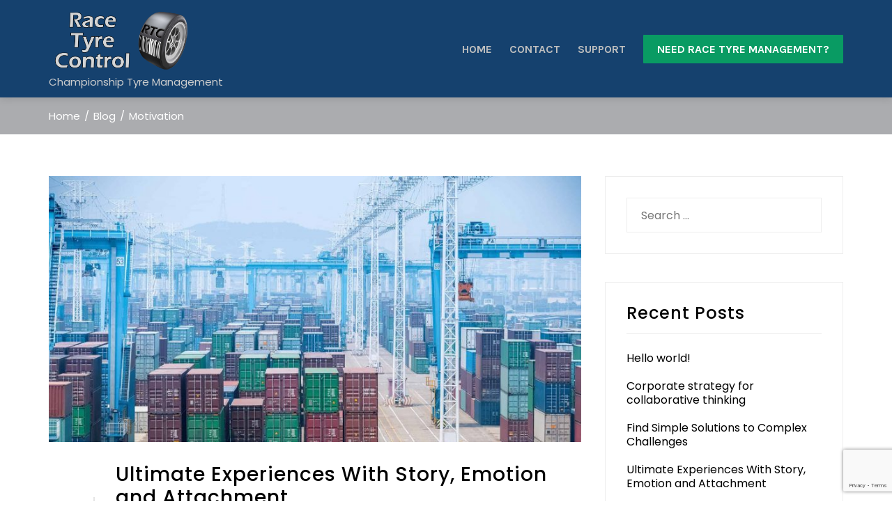

--- FILE ---
content_type: text/html; charset=UTF-8
request_url: https://www.racetyrecontrol.com/tag/motivation/
body_size: 18321
content:
<!DOCTYPE html>
<html lang="en-US">
    <head>
        <meta charset="UTF-8">
        <meta name="viewport" content="width=device-width, initial-scale=1">
        <link rel="profile" href="https://gmpg.org/xfn/11">
        <link rel="pingback" href="https://www.racetyrecontrol.com/xmlrpc.php">

        <title>Motivation &#8211; Race Tyre Control</title>
<meta name='robots' content='max-image-preview:large' />
<link rel='dns-prefetch' href='//fonts.googleapis.com' />
<link rel="alternate" type="application/rss+xml" title="Race Tyre Control &raquo; Feed" href="https://www.racetyrecontrol.com/feed/" />
<link rel="alternate" type="application/rss+xml" title="Race Tyre Control &raquo; Comments Feed" href="https://www.racetyrecontrol.com/comments/feed/" />
<link rel="alternate" type="application/rss+xml" title="Race Tyre Control &raquo; Motivation Tag Feed" href="https://www.racetyrecontrol.com/tag/motivation/feed/" />
<style id='wp-img-auto-sizes-contain-inline-css' type='text/css'>
img:is([sizes=auto i],[sizes^="auto," i]){contain-intrinsic-size:3000px 1500px}
/*# sourceURL=wp-img-auto-sizes-contain-inline-css */
</style>
<link rel='stylesheet' id='dashicons-css' href='https://www.racetyrecontrol.com/wp-includes/css/dashicons.min.css?ver=6.9' type='text/css' media='all' />
<link rel='stylesheet' id='menu-icons-extra-css' href='https://www.racetyrecontrol.com/wp-content/themes/square-plus/inc/assets/menu-icons/css/extra.min.css?ver=0.10.2' type='text/css' media='all' />
<style id='wp-emoji-styles-inline-css' type='text/css'>

	img.wp-smiley, img.emoji {
		display: inline !important;
		border: none !important;
		box-shadow: none !important;
		height: 1em !important;
		width: 1em !important;
		margin: 0 0.07em !important;
		vertical-align: -0.1em !important;
		background: none !important;
		padding: 0 !important;
	}
/*# sourceURL=wp-emoji-styles-inline-css */
</style>
<style id='wp-block-library-inline-css' type='text/css'>
:root{--wp-block-synced-color:#7a00df;--wp-block-synced-color--rgb:122,0,223;--wp-bound-block-color:var(--wp-block-synced-color);--wp-editor-canvas-background:#ddd;--wp-admin-theme-color:#007cba;--wp-admin-theme-color--rgb:0,124,186;--wp-admin-theme-color-darker-10:#006ba1;--wp-admin-theme-color-darker-10--rgb:0,107,160.5;--wp-admin-theme-color-darker-20:#005a87;--wp-admin-theme-color-darker-20--rgb:0,90,135;--wp-admin-border-width-focus:2px}@media (min-resolution:192dpi){:root{--wp-admin-border-width-focus:1.5px}}.wp-element-button{cursor:pointer}:root .has-very-light-gray-background-color{background-color:#eee}:root .has-very-dark-gray-background-color{background-color:#313131}:root .has-very-light-gray-color{color:#eee}:root .has-very-dark-gray-color{color:#313131}:root .has-vivid-green-cyan-to-vivid-cyan-blue-gradient-background{background:linear-gradient(135deg,#00d084,#0693e3)}:root .has-purple-crush-gradient-background{background:linear-gradient(135deg,#34e2e4,#4721fb 50%,#ab1dfe)}:root .has-hazy-dawn-gradient-background{background:linear-gradient(135deg,#faaca8,#dad0ec)}:root .has-subdued-olive-gradient-background{background:linear-gradient(135deg,#fafae1,#67a671)}:root .has-atomic-cream-gradient-background{background:linear-gradient(135deg,#fdd79a,#004a59)}:root .has-nightshade-gradient-background{background:linear-gradient(135deg,#330968,#31cdcf)}:root .has-midnight-gradient-background{background:linear-gradient(135deg,#020381,#2874fc)}:root{--wp--preset--font-size--normal:16px;--wp--preset--font-size--huge:42px}.has-regular-font-size{font-size:1em}.has-larger-font-size{font-size:2.625em}.has-normal-font-size{font-size:var(--wp--preset--font-size--normal)}.has-huge-font-size{font-size:var(--wp--preset--font-size--huge)}.has-text-align-center{text-align:center}.has-text-align-left{text-align:left}.has-text-align-right{text-align:right}.has-fit-text{white-space:nowrap!important}#end-resizable-editor-section{display:none}.aligncenter{clear:both}.items-justified-left{justify-content:flex-start}.items-justified-center{justify-content:center}.items-justified-right{justify-content:flex-end}.items-justified-space-between{justify-content:space-between}.screen-reader-text{border:0;clip-path:inset(50%);height:1px;margin:-1px;overflow:hidden;padding:0;position:absolute;width:1px;word-wrap:normal!important}.screen-reader-text:focus{background-color:#ddd;clip-path:none;color:#444;display:block;font-size:1em;height:auto;left:5px;line-height:normal;padding:15px 23px 14px;text-decoration:none;top:5px;width:auto;z-index:100000}html :where(.has-border-color){border-style:solid}html :where([style*=border-top-color]){border-top-style:solid}html :where([style*=border-right-color]){border-right-style:solid}html :where([style*=border-bottom-color]){border-bottom-style:solid}html :where([style*=border-left-color]){border-left-style:solid}html :where([style*=border-width]){border-style:solid}html :where([style*=border-top-width]){border-top-style:solid}html :where([style*=border-right-width]){border-right-style:solid}html :where([style*=border-bottom-width]){border-bottom-style:solid}html :where([style*=border-left-width]){border-left-style:solid}html :where(img[class*=wp-image-]){height:auto;max-width:100%}:where(figure){margin:0 0 1em}html :where(.is-position-sticky){--wp-admin--admin-bar--position-offset:var(--wp-admin--admin-bar--height,0px)}@media screen and (max-width:600px){html :where(.is-position-sticky){--wp-admin--admin-bar--position-offset:0px}}

/*# sourceURL=wp-block-library-inline-css */
</style><style id='global-styles-inline-css' type='text/css'>
:root{--wp--preset--aspect-ratio--square: 1;--wp--preset--aspect-ratio--4-3: 4/3;--wp--preset--aspect-ratio--3-4: 3/4;--wp--preset--aspect-ratio--3-2: 3/2;--wp--preset--aspect-ratio--2-3: 2/3;--wp--preset--aspect-ratio--16-9: 16/9;--wp--preset--aspect-ratio--9-16: 9/16;--wp--preset--color--black: #000000;--wp--preset--color--cyan-bluish-gray: #abb8c3;--wp--preset--color--white: #ffffff;--wp--preset--color--pale-pink: #f78da7;--wp--preset--color--vivid-red: #cf2e2e;--wp--preset--color--luminous-vivid-orange: #ff6900;--wp--preset--color--luminous-vivid-amber: #fcb900;--wp--preset--color--light-green-cyan: #7bdcb5;--wp--preset--color--vivid-green-cyan: #00d084;--wp--preset--color--pale-cyan-blue: #8ed1fc;--wp--preset--color--vivid-cyan-blue: #0693e3;--wp--preset--color--vivid-purple: #9b51e0;--wp--preset--gradient--vivid-cyan-blue-to-vivid-purple: linear-gradient(135deg,rgb(6,147,227) 0%,rgb(155,81,224) 100%);--wp--preset--gradient--light-green-cyan-to-vivid-green-cyan: linear-gradient(135deg,rgb(122,220,180) 0%,rgb(0,208,130) 100%);--wp--preset--gradient--luminous-vivid-amber-to-luminous-vivid-orange: linear-gradient(135deg,rgb(252,185,0) 0%,rgb(255,105,0) 100%);--wp--preset--gradient--luminous-vivid-orange-to-vivid-red: linear-gradient(135deg,rgb(255,105,0) 0%,rgb(207,46,46) 100%);--wp--preset--gradient--very-light-gray-to-cyan-bluish-gray: linear-gradient(135deg,rgb(238,238,238) 0%,rgb(169,184,195) 100%);--wp--preset--gradient--cool-to-warm-spectrum: linear-gradient(135deg,rgb(74,234,220) 0%,rgb(151,120,209) 20%,rgb(207,42,186) 40%,rgb(238,44,130) 60%,rgb(251,105,98) 80%,rgb(254,248,76) 100%);--wp--preset--gradient--blush-light-purple: linear-gradient(135deg,rgb(255,206,236) 0%,rgb(152,150,240) 100%);--wp--preset--gradient--blush-bordeaux: linear-gradient(135deg,rgb(254,205,165) 0%,rgb(254,45,45) 50%,rgb(107,0,62) 100%);--wp--preset--gradient--luminous-dusk: linear-gradient(135deg,rgb(255,203,112) 0%,rgb(199,81,192) 50%,rgb(65,88,208) 100%);--wp--preset--gradient--pale-ocean: linear-gradient(135deg,rgb(255,245,203) 0%,rgb(182,227,212) 50%,rgb(51,167,181) 100%);--wp--preset--gradient--electric-grass: linear-gradient(135deg,rgb(202,248,128) 0%,rgb(113,206,126) 100%);--wp--preset--gradient--midnight: linear-gradient(135deg,rgb(2,3,129) 0%,rgb(40,116,252) 100%);--wp--preset--font-size--small: 13px;--wp--preset--font-size--medium: 20px;--wp--preset--font-size--large: 36px;--wp--preset--font-size--x-large: 42px;--wp--preset--spacing--20: 0.44rem;--wp--preset--spacing--30: 0.67rem;--wp--preset--spacing--40: 1rem;--wp--preset--spacing--50: 1.5rem;--wp--preset--spacing--60: 2.25rem;--wp--preset--spacing--70: 3.38rem;--wp--preset--spacing--80: 5.06rem;--wp--preset--shadow--natural: 6px 6px 9px rgba(0, 0, 0, 0.2);--wp--preset--shadow--deep: 12px 12px 50px rgba(0, 0, 0, 0.4);--wp--preset--shadow--sharp: 6px 6px 0px rgba(0, 0, 0, 0.2);--wp--preset--shadow--outlined: 6px 6px 0px -3px rgb(255, 255, 255), 6px 6px rgb(0, 0, 0);--wp--preset--shadow--crisp: 6px 6px 0px rgb(0, 0, 0);}:where(.is-layout-flex){gap: 0.5em;}:where(.is-layout-grid){gap: 0.5em;}body .is-layout-flex{display: flex;}.is-layout-flex{flex-wrap: wrap;align-items: center;}.is-layout-flex > :is(*, div){margin: 0;}body .is-layout-grid{display: grid;}.is-layout-grid > :is(*, div){margin: 0;}:where(.wp-block-columns.is-layout-flex){gap: 2em;}:where(.wp-block-columns.is-layout-grid){gap: 2em;}:where(.wp-block-post-template.is-layout-flex){gap: 1.25em;}:where(.wp-block-post-template.is-layout-grid){gap: 1.25em;}.has-black-color{color: var(--wp--preset--color--black) !important;}.has-cyan-bluish-gray-color{color: var(--wp--preset--color--cyan-bluish-gray) !important;}.has-white-color{color: var(--wp--preset--color--white) !important;}.has-pale-pink-color{color: var(--wp--preset--color--pale-pink) !important;}.has-vivid-red-color{color: var(--wp--preset--color--vivid-red) !important;}.has-luminous-vivid-orange-color{color: var(--wp--preset--color--luminous-vivid-orange) !important;}.has-luminous-vivid-amber-color{color: var(--wp--preset--color--luminous-vivid-amber) !important;}.has-light-green-cyan-color{color: var(--wp--preset--color--light-green-cyan) !important;}.has-vivid-green-cyan-color{color: var(--wp--preset--color--vivid-green-cyan) !important;}.has-pale-cyan-blue-color{color: var(--wp--preset--color--pale-cyan-blue) !important;}.has-vivid-cyan-blue-color{color: var(--wp--preset--color--vivid-cyan-blue) !important;}.has-vivid-purple-color{color: var(--wp--preset--color--vivid-purple) !important;}.has-black-background-color{background-color: var(--wp--preset--color--black) !important;}.has-cyan-bluish-gray-background-color{background-color: var(--wp--preset--color--cyan-bluish-gray) !important;}.has-white-background-color{background-color: var(--wp--preset--color--white) !important;}.has-pale-pink-background-color{background-color: var(--wp--preset--color--pale-pink) !important;}.has-vivid-red-background-color{background-color: var(--wp--preset--color--vivid-red) !important;}.has-luminous-vivid-orange-background-color{background-color: var(--wp--preset--color--luminous-vivid-orange) !important;}.has-luminous-vivid-amber-background-color{background-color: var(--wp--preset--color--luminous-vivid-amber) !important;}.has-light-green-cyan-background-color{background-color: var(--wp--preset--color--light-green-cyan) !important;}.has-vivid-green-cyan-background-color{background-color: var(--wp--preset--color--vivid-green-cyan) !important;}.has-pale-cyan-blue-background-color{background-color: var(--wp--preset--color--pale-cyan-blue) !important;}.has-vivid-cyan-blue-background-color{background-color: var(--wp--preset--color--vivid-cyan-blue) !important;}.has-vivid-purple-background-color{background-color: var(--wp--preset--color--vivid-purple) !important;}.has-black-border-color{border-color: var(--wp--preset--color--black) !important;}.has-cyan-bluish-gray-border-color{border-color: var(--wp--preset--color--cyan-bluish-gray) !important;}.has-white-border-color{border-color: var(--wp--preset--color--white) !important;}.has-pale-pink-border-color{border-color: var(--wp--preset--color--pale-pink) !important;}.has-vivid-red-border-color{border-color: var(--wp--preset--color--vivid-red) !important;}.has-luminous-vivid-orange-border-color{border-color: var(--wp--preset--color--luminous-vivid-orange) !important;}.has-luminous-vivid-amber-border-color{border-color: var(--wp--preset--color--luminous-vivid-amber) !important;}.has-light-green-cyan-border-color{border-color: var(--wp--preset--color--light-green-cyan) !important;}.has-vivid-green-cyan-border-color{border-color: var(--wp--preset--color--vivid-green-cyan) !important;}.has-pale-cyan-blue-border-color{border-color: var(--wp--preset--color--pale-cyan-blue) !important;}.has-vivid-cyan-blue-border-color{border-color: var(--wp--preset--color--vivid-cyan-blue) !important;}.has-vivid-purple-border-color{border-color: var(--wp--preset--color--vivid-purple) !important;}.has-vivid-cyan-blue-to-vivid-purple-gradient-background{background: var(--wp--preset--gradient--vivid-cyan-blue-to-vivid-purple) !important;}.has-light-green-cyan-to-vivid-green-cyan-gradient-background{background: var(--wp--preset--gradient--light-green-cyan-to-vivid-green-cyan) !important;}.has-luminous-vivid-amber-to-luminous-vivid-orange-gradient-background{background: var(--wp--preset--gradient--luminous-vivid-amber-to-luminous-vivid-orange) !important;}.has-luminous-vivid-orange-to-vivid-red-gradient-background{background: var(--wp--preset--gradient--luminous-vivid-orange-to-vivid-red) !important;}.has-very-light-gray-to-cyan-bluish-gray-gradient-background{background: var(--wp--preset--gradient--very-light-gray-to-cyan-bluish-gray) !important;}.has-cool-to-warm-spectrum-gradient-background{background: var(--wp--preset--gradient--cool-to-warm-spectrum) !important;}.has-blush-light-purple-gradient-background{background: var(--wp--preset--gradient--blush-light-purple) !important;}.has-blush-bordeaux-gradient-background{background: var(--wp--preset--gradient--blush-bordeaux) !important;}.has-luminous-dusk-gradient-background{background: var(--wp--preset--gradient--luminous-dusk) !important;}.has-pale-ocean-gradient-background{background: var(--wp--preset--gradient--pale-ocean) !important;}.has-electric-grass-gradient-background{background: var(--wp--preset--gradient--electric-grass) !important;}.has-midnight-gradient-background{background: var(--wp--preset--gradient--midnight) !important;}.has-small-font-size{font-size: var(--wp--preset--font-size--small) !important;}.has-medium-font-size{font-size: var(--wp--preset--font-size--medium) !important;}.has-large-font-size{font-size: var(--wp--preset--font-size--large) !important;}.has-x-large-font-size{font-size: var(--wp--preset--font-size--x-large) !important;}
/*# sourceURL=global-styles-inline-css */
</style>

<style id='classic-theme-styles-inline-css' type='text/css'>
/*! This file is auto-generated */
.wp-block-button__link{color:#fff;background-color:#32373c;border-radius:9999px;box-shadow:none;text-decoration:none;padding:calc(.667em + 2px) calc(1.333em + 2px);font-size:1.125em}.wp-block-file__button{background:#32373c;color:#fff;text-decoration:none}
/*# sourceURL=/wp-includes/css/classic-themes.min.css */
</style>
<link rel='stylesheet' id='contact-form-7-css' href='https://www.racetyrecontrol.com/wp-content/plugins/contact-form-7/includes/css/styles.css?ver=5.7.3' type='text/css' media='all' />
<link rel='stylesheet' id='rs-plugin-settings-css' href='https://www.racetyrecontrol.com/wp-content/plugins/revslider/public/assets/css/rs6.css?ver=6.2.17' type='text/css' media='all' />
<style id='rs-plugin-settings-inline-css' type='text/css'>
#rs-demo-id {}
/*# sourceURL=rs-plugin-settings-inline-css */
</style>
<link rel='stylesheet' id='sfm-fontawesome-css' href='https://www.racetyrecontrol.com/wp-content/plugins/simple-floating-menu/assets/css/all.css?ver=1.0.0' type='text/css' media='all' />
<link rel='stylesheet' id='sfm-eleganticons-css' href='https://www.racetyrecontrol.com/wp-content/plugins/simple-floating-menu/assets/css/eleganticons.css?ver=1.0.0' type='text/css' media='all' />
<link rel='stylesheet' id='sfm-essential-icon-css' href='https://www.racetyrecontrol.com/wp-content/plugins/simple-floating-menu/assets/css/essential-icon.css?ver=1.0.0' type='text/css' media='all' />
<link rel='stylesheet' id='sfm-iconfont-css' href='https://www.racetyrecontrol.com/wp-content/plugins/simple-floating-menu/assets/css/icofont.css?ver=1.0.0' type='text/css' media='all' />
<link rel='stylesheet' id='sfm-materialdesignicons-css' href='https://www.racetyrecontrol.com/wp-content/plugins/simple-floating-menu/assets/css/materialdesignicons.css?ver=1.0.0' type='text/css' media='all' />
<link rel='stylesheet' id='sfm-style-css' href='https://www.racetyrecontrol.com/wp-content/plugins/simple-floating-menu/assets/css/style.css?ver=1.0.0' type='text/css' media='all' />
<style id='sfm-style-inline-css' type='text/css'>
.sfm-floating-menu a.sfm-shape-button{height:45px;width:45px}.sfm-floating-menu a.sfm-shape-button{font-size:20px}.sfm-floating-menu i{top:0px}.sfm-floating-menu.horizontal{margin:0 -2.5px}.sfm-floating-menu.vertical{margin:-2.5px 0}.sfm-floating-menu.horizontal .sfm-button{margin:0 2.5px}.sfm-floating-menu.vertical .sfm-button{margin:2.5px 0}.sfm-floating-menu.top-left,.sfm-floating-menu.top-right,.sfm-floating-menu.top-middle{top:0px}.sfm-floating-menu.bottom-left,.sfm-floating-menu.bottom-right,.sfm-floating-menu.bottom-middle{bottom:0px}.sfm-floating-menu.top-left,.sfm-floating-menu.bottom-left,.sfm-floating-menu.middle-left{left:0px}.sfm-floating-menu.top-right,.sfm-floating-menu.bottom-right,.sfm-floating-menu.middle-right{right:0px}.sfm-floating-menu{z-index:999}.sfm-floating-menu .sfm-5e91716356773 a.sfm-shape-button{background:#1877f2}.sfm-floating-menu .sfm-5e91716356773 a.sfm-shape-button{color:#FFFFFF}.sfm-floating-menu .sfm-5e91716356773:hover a.sfm-shape-button{background:#000000}.sfm-floating-menu .sfm-5e91716356773:hover a.sfm-shape-button{color:#FFFFFF}.sfm-floating-menu .sfm-5e91716356773 .sfm-tool-tip{background:#000000}.sfm-floating-menu.top-left.horizontal .sfm-5e91716356773 .sfm-tool-tip:after,.sfm-floating-menu.top-middle.horizontal .sfm-5e91716356773 .sfm-tool-tip:after,.sfm-floating-menu.top-right.horizontal .sfm-5e91716356773 .sfm-tool-tip:after{border-color:transparent transparent #000000 transparent}.sfm-floating-menu.top-left.vertical .sfm-5e91716356773 .sfm-tool-tip:after,.sfm-floating-menu.top-middle.vertical .sfm-5e91716356773 .sfm-tool-tip:after,.sfm-floating-menu.bottom-left.vertical .sfm-5e91716356773 .sfm-tool-tip:after,.sfm-floating-menu.bottom-middle.vertical .sfm-5e91716356773 .sfm-tool-tip:after,.sfm-floating-menu.middle-left.vertical .sfm-5e91716356773 .sfm-tool-tip:after{border-color:transparent #000000 transparent transparent}.sfm-floating-menu.top-right.vertical .sfm-5e91716356773 .sfm-tool-tip:after,.sfm-floating-menu.middle-right.vertical .sfm-5e91716356773 .sfm-tool-tip:after,.sfm-floating-menu.bottom-right.vertical .sfm-5e91716356773 .sfm-tool-tip:after{border-color:transparent transparent transparent #000000}.sfm-floating-menu.bottom-left.horizontal .sfm-5e91716356773 .sfm-tool-tip:after,.sfm-floating-menu.bottom-middle.horizontal .sfm-5e91716356773 .sfm-tool-tip:after,.sfm-floating-menu.bottom-right.horizontal .sfm-5e91716356773 .sfm-tool-tip:after,.sfm-floating-menu.middle-left.horizontal .sfm-5e91716356773 .sfm-tool-tip:after,.sfm-floating-menu.middle-right.horizontal .sfm-5e91716356773 .sfm-tool-tip:after{border-color:#000000 transparent transparent transparent}.sfm-floating-menu .sfm-5e91716356773 .sfm-tool-tip a{color:#FFFFFF}.sfm-floating-menu .sfm-1586590096952 a.sfm-shape-button{background:#1da1f2}.sfm-floating-menu .sfm-1586590096952 a.sfm-shape-button{color:#FFFFFF}.sfm-floating-menu .sfm-1586590096952:hover a.sfm-shape-button{background:#000000}.sfm-floating-menu .sfm-1586590096952:hover a.sfm-shape-button{color:#FFFFFF}.sfm-floating-menu .sfm-1586590096952 .sfm-tool-tip{background:#000000}.sfm-floating-menu.top-left.horizontal .sfm-1586590096952 .sfm-tool-tip:after,.sfm-floating-menu.top-middle.horizontal .sfm-1586590096952 .sfm-tool-tip:after,.sfm-floating-menu.top-right.horizontal .sfm-1586590096952 .sfm-tool-tip:after{border-color:transparent transparent #000000 transparent}.sfm-floating-menu.top-left.vertical .sfm-1586590096952 .sfm-tool-tip:after,.sfm-floating-menu.top-middle.vertical .sfm-1586590096952 .sfm-tool-tip:after,.sfm-floating-menu.bottom-left.vertical .sfm-1586590096952 .sfm-tool-tip:after,.sfm-floating-menu.bottom-middle.vertical .sfm-1586590096952 .sfm-tool-tip:after,.sfm-floating-menu.middle-left.vertical .sfm-1586590096952 .sfm-tool-tip:after{border-color:transparent #000000 transparent transparent}.sfm-floating-menu.top-right.vertical .sfm-1586590096952 .sfm-tool-tip:after,.sfm-floating-menu.middle-right.vertical .sfm-1586590096952 .sfm-tool-tip:after,.sfm-floating-menu.bottom-right.vertical .sfm-1586590096952 .sfm-tool-tip:after{border-color:transparent transparent transparent #000000}.sfm-floating-menu.bottom-left.horizontal .sfm-1586590096952 .sfm-tool-tip:after,.sfm-floating-menu.bottom-middle.horizontal .sfm-1586590096952 .sfm-tool-tip:after,.sfm-floating-menu.bottom-right.horizontal .sfm-1586590096952 .sfm-tool-tip:after,.sfm-floating-menu.middle-left.horizontal .sfm-1586590096952 .sfm-tool-tip:after,.sfm-floating-menu.middle-right.horizontal .sfm-1586590096952 .sfm-tool-tip:after{border-color:#000000 transparent transparent transparent}.sfm-floating-menu .sfm-1586590096952 .sfm-tool-tip a{color:#FFFFFF}.sfm-floating-menu .sfm-1586590146234 a.sfm-shape-button{background:#ff0000}.sfm-floating-menu .sfm-1586590146234 a.sfm-shape-button{color:#FFFFFF}.sfm-floating-menu .sfm-1586590146234:hover a.sfm-shape-button{background:#000000}.sfm-floating-menu .sfm-1586590146234:hover a.sfm-shape-button{color:#FFFFFF}.sfm-floating-menu .sfm-1586590146234 .sfm-tool-tip{background:#000000}.sfm-floating-menu.top-left.horizontal .sfm-1586590146234 .sfm-tool-tip:after,.sfm-floating-menu.top-middle.horizontal .sfm-1586590146234 .sfm-tool-tip:after,.sfm-floating-menu.top-right.horizontal .sfm-1586590146234 .sfm-tool-tip:after{border-color:transparent transparent #000000 transparent}.sfm-floating-menu.top-left.vertical .sfm-1586590146234 .sfm-tool-tip:after,.sfm-floating-menu.top-middle.vertical .sfm-1586590146234 .sfm-tool-tip:after,.sfm-floating-menu.bottom-left.vertical .sfm-1586590146234 .sfm-tool-tip:after,.sfm-floating-menu.bottom-middle.vertical .sfm-1586590146234 .sfm-tool-tip:after,.sfm-floating-menu.middle-left.vertical .sfm-1586590146234 .sfm-tool-tip:after{border-color:transparent #000000 transparent transparent}.sfm-floating-menu.top-right.vertical .sfm-1586590146234 .sfm-tool-tip:after,.sfm-floating-menu.middle-right.vertical .sfm-1586590146234 .sfm-tool-tip:after,.sfm-floating-menu.bottom-right.vertical .sfm-1586590146234 .sfm-tool-tip:after{border-color:transparent transparent transparent #000000}.sfm-floating-menu.bottom-left.horizontal .sfm-1586590146234 .sfm-tool-tip:after,.sfm-floating-menu.bottom-middle.horizontal .sfm-1586590146234 .sfm-tool-tip:after,.sfm-floating-menu.bottom-right.horizontal .sfm-1586590146234 .sfm-tool-tip:after,.sfm-floating-menu.middle-left.horizontal .sfm-1586590146234 .sfm-tool-tip:after,.sfm-floating-menu.middle-right.horizontal .sfm-1586590146234 .sfm-tool-tip:after{border-color:#000000 transparent transparent transparent}.sfm-floating-menu .sfm-1586590146234 .sfm-tool-tip a{color:#FFFFFF}.sfm-floating-menu .sfm-1586590556353 a.sfm-shape-button{background:#3f729b}.sfm-floating-menu .sfm-1586590556353 a.sfm-shape-button{color:#FFFFFF}.sfm-floating-menu .sfm-1586590556353:hover a.sfm-shape-button{background:#000000}.sfm-floating-menu .sfm-1586590556353:hover a.sfm-shape-button{color:#FFFFFF}.sfm-floating-menu .sfm-1586590556353 .sfm-tool-tip{background:#000000}.sfm-floating-menu.top-left.horizontal .sfm-1586590556353 .sfm-tool-tip:after,.sfm-floating-menu.top-middle.horizontal .sfm-1586590556353 .sfm-tool-tip:after,.sfm-floating-menu.top-right.horizontal .sfm-1586590556353 .sfm-tool-tip:after{border-color:transparent transparent #000000 transparent}.sfm-floating-menu.top-left.vertical .sfm-1586590556353 .sfm-tool-tip:after,.sfm-floating-menu.top-middle.vertical .sfm-1586590556353 .sfm-tool-tip:after,.sfm-floating-menu.bottom-left.vertical .sfm-1586590556353 .sfm-tool-tip:after,.sfm-floating-menu.bottom-middle.vertical .sfm-1586590556353 .sfm-tool-tip:after,.sfm-floating-menu.middle-left.vertical .sfm-1586590556353 .sfm-tool-tip:after{border-color:transparent #000000 transparent transparent}.sfm-floating-menu.top-right.vertical .sfm-1586590556353 .sfm-tool-tip:after,.sfm-floating-menu.middle-right.vertical .sfm-1586590556353 .sfm-tool-tip:after,.sfm-floating-menu.bottom-right.vertical .sfm-1586590556353 .sfm-tool-tip:after{border-color:transparent transparent transparent #000000}.sfm-floating-menu.bottom-left.horizontal .sfm-1586590556353 .sfm-tool-tip:after,.sfm-floating-menu.bottom-middle.horizontal .sfm-1586590556353 .sfm-tool-tip:after,.sfm-floating-menu.bottom-right.horizontal .sfm-1586590556353 .sfm-tool-tip:after,.sfm-floating-menu.middle-left.horizontal .sfm-1586590556353 .sfm-tool-tip:after,.sfm-floating-menu.middle-right.horizontal .sfm-1586590556353 .sfm-tool-tip:after{border-color:#000000 transparent transparent transparent}.sfm-floating-menu .sfm-1586590556353 .sfm-tool-tip a{color:#FFFFFF}.sfm-floating-menu .sfm-tool-tip a{font-family:Open Sans}.sfm-floating-menu .sfm-tool-tip a{font-weight:400;font-style:normal}.sfm-floating-menu .sfm-tool-tip a{text-transform:none}.sfm-floating-menu .sfm-tool-tip a{text-decoration:none}.sfm-floating-menu .sfm-tool-tip a{font-size:16px}.sfm-floating-menu .sfm-tool-tip a{line-height:1}.sfm-floating-menu .sfm-tool-tip a{letter-spacing:0px}
/*# sourceURL=sfm-style-inline-css */
</style>
<link rel='stylesheet' id='sfm-fonts-css' href='//fonts.googleapis.com/css?family=Open+Sans%3A300%2C300i%2C400%2C400i%2C600%2C600i%2C700%2C700i%2C800%2C800i&#038;subset=latin%2Clatin-ext&#038;ver=1.00' type='text/css' media='all' />
<link rel='stylesheet' id='square-plus-fonts-css' href='//fonts.googleapis.com/css?family=Poppins%3A100%2C100i%2C200%2C200i%2C300%2C300i%2C400%2C400i%2C500%2C500i%2C600%2C600i%2C700%2C700i%2C800%2C800i%2C900%2C900i%7CKarla%3A400%2C400i%2C700%2C700i&#038;subset=latin%2Clatin-ext' type='text/css' media='all' />
<link rel='stylesheet' id='font-awesome-4.7.0-css' href='https://www.racetyrecontrol.com/wp-content/themes/square-plus/css/font-awesome-4.7.0.css?ver=1.1.9' type='text/css' media='all' />
<link rel='stylesheet' id='font-awesome-5.2.0-css' href='https://www.racetyrecontrol.com/wp-content/themes/square-plus/css/all.css?ver=1.1.9' type='text/css' media='all' />
<link rel='stylesheet' id='essential-icon-css' href='https://www.racetyrecontrol.com/wp-content/themes/square-plus/css/essential-icon.css?ver=1.1.9' type='text/css' media='all' />
<link rel='stylesheet' id='eleganticons-css' href='https://www.racetyrecontrol.com/wp-content/themes/square-plus/css/eleganticons.css?ver=1.1.9' type='text/css' media='all' />
<link rel='stylesheet' id='materialdesignicons-css' href='https://www.racetyrecontrol.com/wp-content/themes/square-plus/css/materialdesignicons.css?ver=1.1.9' type='text/css' media='all' />
<link rel='stylesheet' id='square-plus-loaders-css' href='https://www.racetyrecontrol.com/wp-content/themes/square-plus/css/loaders.css?ver=1.1.9' type='text/css' media='all' />
<link rel='stylesheet' id='animate-css' href='https://www.racetyrecontrol.com/wp-content/themes/square-plus/css/animate.css?ver=1.1.9' type='text/css' media='all' />
<link rel='stylesheet' id='icofont-css' href='https://www.racetyrecontrol.com/wp-content/themes/square-plus/css/icofont.css?ver=1.1.9' type='text/css' media='all' />
<link rel='stylesheet' id='owl-carousel-css' href='https://www.racetyrecontrol.com/wp-content/themes/square-plus/css/owl.carousel.css?ver=1.1.9' type='text/css' media='all' />
<link rel='stylesheet' id='lightgallery-css' href='https://www.racetyrecontrol.com/wp-content/themes/square-plus/css/lightgallery.css?ver=1.1.9' type='text/css' media='all' />
<link rel='stylesheet' id='slick-css' href='https://www.racetyrecontrol.com/wp-content/themes/square-plus/css/slick.css?ver=1.1.9' type='text/css' media='all' />
<link rel='stylesheet' id='YTPlayer-css' href='https://www.racetyrecontrol.com/wp-content/themes/square-plus/css/jquery.mb.YTPlayer.min.css?ver=1.1.9' type='text/css' media='all' />
<link rel='stylesheet' id='flipster-css' href='https://www.racetyrecontrol.com/wp-content/themes/square-plus/css/jquery.flipster.css?ver=1.1.9' type='text/css' media='all' />
<link rel='stylesheet' id='jquery-mcustomscrollbar-css' href='https://www.racetyrecontrol.com/wp-content/themes/square-plus/css/jquery.mCustomScrollbar.css?ver=1.1.9' type='text/css' media='all' />
<link rel='stylesheet' id='justifiedGallery-css' href='https://www.racetyrecontrol.com/wp-content/themes/square-plus/css/justifiedGallery.min.css?ver=1.1.9' type='text/css' media='all' />
<link rel='stylesheet' id='square-plus-style-css' href='https://www.racetyrecontrol.com/wp-content/themes/square-plus/style.css?ver=1.1.9' type='text/css' media='all' />
<style id='square-plus-style-inline-css' type='text/css'>
.ht-container{max-width:1140px}.ht-slide .ht-container{width:1140px}body.ht-boxed #ht-page{max-width:1220px}#primary{width:67%}#secondary{width:30%}.ht-site-title-tagline a,.ht-site-title a,.ht-site-title-tagline a:hover,.ht-site-title a:hover,.ht-site-description{color:#cecece}#ht-preloader-wrap,#preloader-15.loading .finger-item i,#preloader-15.loading .finger-item span:before,#preloader-15.loading .finger-item span:after,#preloader-15.loading .last-finger-item i:after{background:#FFFFFF}#preloader-2 .object,#preloader-3 .object,#preloader-4 .object,#preloader-5 .object,#preloader-6 .object,#preloader-7 .object,#preloader-10 .object,#preloader-11 .object,#preloader-12 .object,#preloader-13 .object,#preloader-14 .object,#preloader-15.loading .finger-item,#preloader-15.loading .last-finger-item,#preloader-15.loading .last-finger-item i,.pacman>div:nth-child(3),.pacman>div:nth-child(4),.pacman>div:nth-child(5),.pacman>div:nth-child(6){background:#000000}#preloader-8 .object,#preloader-9 .object,.pacman>div:first-of-type,.pacman>div:nth-child(2){border-color:#000000}#preloader-1 .object{border-left-color:#000000;border-right-color:#000000}html,body,button,input,select,textarea,.megamenu-category .mega-post-title{font-family:'Poppins',serif;font-weight:400;font-style:normal;text-transform:none;text-decoration:none;font-size:16px;line-height:1.8;;color:#333333}.ht-menu > ul > li > a,a.ht-header-bttn{font-family:'Karla',serif;font-weight:700;font-style:normal;text-transform:uppercase;text-decoration:none;font-size:16px;line-height:2.6}.ht-section-title{font-family:'Poppins',serif;font-weight:600;font-style:normal;text-transform:none;text-decoration:none;font-size:42px;line-height:1.3;letter-spacing:1px}.ht-main-title{font-family:'Poppins',serif;font-weight:500;font-style:normal;text-transform:none;text-decoration:none;font-size:54px;line-height:1.5}h1,.ht-site-title,.entry-header div.entry-title,h2,h3,h4,h5,h6{font-family:'Poppins',serif;font-weight:500;font-style:normal;text-transform:none;text-decoration:none;line-height:1.2;letter-spacing:1px}h2{font-size:32px}h3{font-size:28px}h4{font-size:24px}h5{font-size:20px}h6{font-size:16px}.ht-main-navigation{font-size:16px;font-family:Karla}.ht-main-content h1,.ht-main-content h2,.ht-main-content h3,.ht-main-content h4,.ht-main-content h5,.ht-main-content h6{color:#000000}.ht-main-content{color:#515151}a{color:#000000}a:hover{color:#15416e}.ht-sidebar-style1 .widget-area li{border-color:rgba(81,81,81,0.05)}.ht-sidebar-style2 .widget-area .widget,.ht-sidebar-style2 .widget-area .widget-title,.ht-sidebar-style2 #reply-title,.ht-sidebar-style2 .comments-title,.ht-sidebar-style2 .square-plus-related-post .related-post-title,.ht-sidebar-style3 .widget-area .widget{border-color:rgba(81,81,81,0.1)}.ht-sidebar-style3 .widget-area .widget{background:rgba(81,81,81,0.05)}.widget-area .widget-title,#reply-title,#comments .comments-title,.square-plus-related-post .related-post-title{color:#000000}.ht-sidebar-style1 .widget-area .widget-title:after,.ht-sidebar-style1 #reply-title:after,.ht-sidebar-style1 .comments-title:after,.ht-sidebar-style1 .square-plus-related-post .related-post-title:after,.ht-sidebar-style3 .widget-area .widget-title:after,.ht-sidebar-style3 #reply-title:after,.ht-sidebar-style3 .comments-title:after,.ht-sidebar-style3 .square-plus-related-post .related-post-title:after{background-color:#000000}.ht-main-banner:before{background-color:rgba(0,0,0,0)}.ht-slide:before{background-color:rgba(255,255,255,0)}.ht-caption-bg .ht-slide-caption,.ht-main-banner.ht-caption-bg .ht-banner-caption-bg{background-color:rgba(255,255,255,0.86)}.ht-slide-cap-title,.ht-slide-cap-desc,.ht-banner-title,.ht-banner-subtitle{color:#15416e}.ht-slide-button a,.ht-banner-button a{background-color:#18ba60;color:#ffffff}.ht-slide-button a:hover,.ht-banner-button a:hover{background-color:#15416e;color:#ffffff}#ht-home-slider-section .owl-nav [class*='owl-']{background-color:rgba(21,65,110,1);color:rgba(255,255,255,1)}#ht-home-slider-section .owl-dots .owl-dot{background-color:rgba(21,65,110,1)}#ht-home-slider-section .owl-nav [class*='owl-']:hover{background-color:rgba(24,186,96,1);color:rgba(255,255,255,1)}#ht-home-slider-section .owl-dots .owl-dot:hover{background-color:rgba(24,186,96,1)}.ht-slide-caption,.ht-banner-caption{width:60%}.ht-main-banner{background-image:url(https://www.racetyrecontrol.com/wp-content/uploads/2021/01/RTCheader-control.png);background-repeat:no-repeat;background-size:cover;background-position:center center;background-attachment:fixed}.ht-featured-section{background-color:#ffffff}.ht-featured-section .ht-section-wrap{padding-top:0px;padding-bottom:70px;color:#333333}.ht-featured-section .ht-section-seperator.top-section-seperator{height:60px}.ht-featured-section .ht-section-seperator.bottom-section-seperator{height:60px}.ht-featured-section .ht-section-title-single-row .ht-section-title-wrap{border-color:#333333}.ht-featured-section .ht-section-super-title{color:#333333}.ht-featured-section .ht-section-title{color:#333333}.ht-featured-section .ht-section-title-top-cs .ht-section-title:after,.ht-featured-section .ht-section-title-top-ls .ht-section-title:after,.ht-featured-section .ht-section-title-big .ht-section-title:after{background:#333333}.ht-featured-section .ht-section-title-big .ht-section-title:after{box-shadow:-35px -8px 0px 0px #333333}.ht-featured-section .ht-section-button .ht-button{background:#fe5841}.ht-featured-section .ht-section-button .ht-button{color:#ffffff}.ht-featured-section .ht-section-button .ht-button:hover{background:#000000}.ht-featured-section .ht-section-button .ht-button:hover{color:#ffffff}.ht-about-section{background-color:#f7f9fd}.ht-about-section .ht-section-wrap{padding-top:120px;padding-bottom:40px;color:#232323}.ht-about-section .ht-section-seperator.top-section-seperator{height:60px}.ht-about-section .ht-section-seperator.bottom-section-seperator{height:60px}.ht-about-section .ht-section-title-single-row .ht-section-title-wrap{border-color:#232323}.ht-about-section .top-section-seperator svg{fill:#ffffff}.ht-about-section .ht-section-super-title{color:#333333}.ht-about-section .ht-section-title{color:#15416e}.ht-about-section .ht-section-title-top-cs .ht-section-title:after,.ht-about-section .ht-section-title-top-ls .ht-section-title:after,.ht-about-section .ht-section-title-big .ht-section-title:after{background:#15416e}.ht-about-section .ht-section-title-big .ht-section-title:after{box-shadow:-35px -8px 0px 0px #15416e}.ht-about-section a{color:#000000}.ht-highlight-section{background-color:#ffffff}.ht-highlight-section .ht-section-wrap{padding-top:100px;padding-bottom:80px;color:#333333}.ht-highlight-section .ht-section-seperator.top-section-seperator{height:60px}.ht-highlight-section .ht-section-seperator.bottom-section-seperator{height:60px}.ht-highlight-section .ht-section-title-single-row .ht-section-title-wrap{border-color:#333333}.ht-highlight-section .top-section-seperator svg{fill:#f7f9fd}.ht-highlight-section .ht-section-super-title{color:#333333}.ht-highlight-section .ht-section-title{color:#333333}.ht-highlight-section .ht-section-title-top-cs .ht-section-title:after,.ht-highlight-section .ht-section-title-top-ls .ht-section-title:after,.ht-highlight-section .ht-section-title-big .ht-section-title:after{background:#333333}.ht-highlight-section .ht-section-title-big .ht-section-title:after{box-shadow:-35px -8px 0px 0px #333333}.ht-service-section{background-color:#ffffff;background-image:url(https://www.racetyrecontrol.com/wp-content/uploads/2021/01/Tyres.jpg);background-size:cover;background-position:center center;background-attachment:scroll;background-repeat:repeat}.ht-service-section .ht-section-wrap{background-color:rgba(21,65,110,0.92);padding-top:70px;padding-bottom:70px;color:#b7b7b7}.ht-service-section .ht-section-seperator.top-section-seperator{height:60px}.ht-service-section .ht-section-seperator.bottom-section-seperator{height:60px}.ht-service-section .ht-section-title-single-row .ht-section-title-wrap{border-color:#b7b7b7}.ht-service-section .ht-section-super-title{color:#b7b7b7}.ht-service-section .ht-section-title{color:#b7b7b7}.ht-service-section .ht-section-title-top-cs .ht-section-title:after,.ht-service-section .ht-section-title-top-ls .ht-section-title:after,.ht-service-section .ht-section-title-big .ht-section-title:after{background:#b7b7b7}.ht-service-section .ht-section-title-big .ht-section-title:after{box-shadow:-35px -8px 0px 0px #b7b7b7}.ht-service-section a{color:#b7b7b7}.ht-portfolioslider-section{background-color:#FFFFFF}.ht-portfolioslider-section .ht-section-wrap{padding-top:70px;padding-bottom:70px;color:#333333}.ht-portfolioslider-section .ht-section-seperator.top-section-seperator{height:60px}.ht-portfolioslider-section .ht-section-seperator.bottom-section-seperator{height:60px}.ht-portfolioslider-section .ht-section-title-single-row .ht-section-title-wrap{border-color:#333333}.ht-portfolioslider-section .ht-section-super-title{color:#333333}.ht-portfolioslider-section .ht-section-title{color:#333333}.ht-portfolioslider-section .ht-section-title-top-cs .ht-section-title:after,.ht-portfolioslider-section .ht-section-title-top-ls .ht-section-title:after,.ht-portfolioslider-section .ht-section-title-big .ht-section-title:after{background:#333333}.ht-portfolioslider-section .ht-section-title-big .ht-section-title:after{box-shadow:-35px -8px 0px 0px #333333}.ht-tab-section{background-color:#2d2d2d;background-image:url(https://www.racetyrecontrol.com/wp-content/uploads/2021/01/poly.png);background-size:auto;background-position:center bottom;background-attachment:fixed;background-repeat:repeat}.ht-tab-section .ht-section-wrap{background-color:rgba(32,36,46,0);padding-top:100px;padding-bottom:120px;color:#ffffff}.ht-tab-section .ht-section-seperator.top-section-seperator{height:60px}.ht-tab-section .ht-section-seperator.bottom-section-seperator{height:60px}.ht-tab-section .ht-section-title-single-row .ht-section-title-wrap{border-color:#ffffff}.ht-tab-section .top-section-seperator svg{fill:#ffffff}.ht-tab-section .bottom-section-seperator svg{fill:#ffffff}.ht-tab-section .ht-section-super-title{color:#ffffff}.ht-tab-section .ht-section-title{color:#ffffff}.ht-tab-section .ht-section-title-top-cs .ht-section-title:after,.ht-tab-section .ht-section-title-top-ls .ht-section-title:after,.ht-tab-section .ht-section-title-big .ht-section-title:after{background:#ffffff}.ht-tab-section .ht-section-title-big .ht-section-title:after{box-shadow:-35px -8px 0px 0px #ffffff}.ht-news-section{background-color:#FFFFFF}.ht-news-section .ht-section-wrap{padding-top:70px;padding-bottom:70px;color:#333333}.ht-news-section .ht-section-seperator.top-section-seperator{height:60px}.ht-news-section .ht-section-seperator.bottom-section-seperator{height:60px}.ht-news-section .ht-section-title-single-row .ht-section-title-wrap{border-color:#333333}.ht-news-section .ht-section-super-title{color:#333333}.ht-news-section .ht-section-title{color:#333333}.ht-news-section .ht-section-title-top-cs .ht-section-title:after,.ht-news-section .ht-section-title-top-ls .ht-section-title:after,.ht-news-section .ht-section-title-big .ht-section-title:after{background:#333333}.ht-news-section .ht-section-title-big .ht-section-title:after{box-shadow:-35px -8px 0px 0px #333333}.ht-team-section{background-color:#f7f9fd;background-image:url(https://www.racetyrecontrol.com/wp-content/uploads/2021/01/businesswoman-1.jpg);background-size:cover;background-position:center center;background-attachment:fixed;background-repeat:no-repeat}.ht-team-section .ht-section-wrap{background-color:rgba(21,65,110,0.91);padding-top:70px;padding-bottom:70px;color:#ffffff}.ht-team-section .ht-section-seperator.top-section-seperator{height:60px}.ht-team-section .ht-section-seperator.bottom-section-seperator{height:60px}.ht-team-section .ht-section-title-single-row .ht-section-title-wrap{border-color:#ffffff}.ht-team-section .ht-section-super-title{color:#ffffff}.ht-team-section .ht-section-title{color:#ffffff}.ht-team-section .ht-section-title-top-cs .ht-section-title:after,.ht-team-section .ht-section-title-top-ls .ht-section-title:after,.ht-team-section .ht-section-title-big .ht-section-title:after{background:#ffffff}.ht-team-section .ht-section-title-big .ht-section-title:after{box-shadow:-35px -8px 0px 0px #ffffff}.ht-pricing-section{background-color:;background-image:url(https://www.racetyrecontrol.com/wp-content/uploads/2021/01/dots.png);background-size:cover;background-position:center center;background-attachment:scroll;background-repeat:repeat}.ht-pricing-section .ht-section-wrap{background-color:rgba(255,255,255,0.98);padding-top:70px;padding-bottom:90px;color:#000000}.ht-pricing-section .ht-section-seperator.top-section-seperator{height:60px}.ht-pricing-section .ht-section-seperator.bottom-section-seperator{height:60px}.ht-pricing-section .ht-section-title-single-row .ht-section-title-wrap{border-color:#000000}.ht-pricing-section .ht-section-super-title{color:#000000}.ht-pricing-section .ht-section-title{color:#000000}.ht-pricing-section .ht-section-title-top-cs .ht-section-title:after,.ht-pricing-section .ht-section-title-top-ls .ht-section-title:after,.ht-pricing-section .ht-section-title-big .ht-section-title:after{background:#000000}.ht-pricing-section .ht-section-title-big .ht-section-title:after{box-shadow:-35px -8px 0px 0px #000000}.ht-pricing-section a{color:#000000}.ht-testimonial-section{background-color:#FFFFFF;background-image:url(https://www.racetyrecontrol.com/wp-content/uploads/2021/01/turrklead.jpg);background-size:cover;background-position:left center;background-attachment:fixed;background-repeat:repeat-x}.ht-testimonial-section .ht-section-wrap{background-color:rgba(13,61,124,0.83);padding-top:70px;padding-bottom:70px;color:#ffffff}.ht-testimonial-section .ht-section-seperator.top-section-seperator{height:60px}.ht-testimonial-section .ht-section-seperator.bottom-section-seperator{height:60px}.ht-testimonial-section .style1 .owl-dots .owl-dot{background-color:#ffffff}.ht-testimonial-section .style2 .slick-dots li{border-color:#ffffff}.ht-testimonial-section .style2 .slick-dots li.slick-active button{background-color:#ffffff}.ht-testimonial-section .ht-section-title-single-row .ht-section-title-wrap{border-color:#ffffff}.ht-testimonial-section .ht-section-super-title{color:#ffffff}.ht-testimonial-section .ht-section-title{color:#bcbcbc}.ht-testimonial-section .ht-section-title-top-cs .ht-section-title:after,.ht-testimonial-section .ht-section-title-top-ls .ht-section-title:after,.ht-testimonial-section .ht-section-title-big .ht-section-title:after{background:#bcbcbc}.ht-testimonial-section .ht-section-title-big .ht-section-title:after{box-shadow:-35px -8px 0px 0px #bcbcbc}.ht-blog-section{background-color:#FFFFFF}.ht-blog-section .ht-section-wrap{padding-top:70px;padding-bottom:70px;color:#333333}.ht-blog-section .ht-section-seperator.top-section-seperator{height:60px}.ht-blog-section .ht-section-seperator.bottom-section-seperator{height:60px}.ht-blog-section .ht-section-title-single-row .ht-section-title-wrap{border-color:#333333}.ht-blog-section .ht-section-super-title{color:#333333}.ht-blog-section .ht-section-title{color:#333333}.ht-blog-section .ht-section-title-top-cs .ht-section-title:after,.ht-blog-section .ht-section-title-top-ls .ht-section-title:after,.ht-blog-section .ht-section-title-big .ht-section-title:after{background:#333333}.ht-blog-section .ht-section-title-big .ht-section-title:after{box-shadow:-35px -8px 0px 0px #333333}.ht-blog-section .ht-section-button .ht-button{background:#fe5841}.ht-blog-section .ht-section-button .ht-button{color:#ffffff}.ht-blog-section .ht-section-button .ht-button:hover{background:#000000}.ht-blog-section .ht-section-button .ht-button:hover{color:#ffffff}.ht-counter-section{background-color:#18ba60;background-image:url(https://www.racetyrecontrol.com/wp-content/uploads/2021/01/map-bg.png);background-size:auto;background-position:center center;background-attachment:fixed;background-repeat:repeat-x}.ht-counter-section .ht-section-wrap{background-color:rgba(24,186,96,0);padding-top:120px;padding-bottom:120px;color:#333333}.ht-counter-section .ht-section-seperator.top-section-seperator{height:60px}.ht-counter-section .ht-section-seperator.bottom-section-seperator{height:60px}.ht-counter-section .ht-section-title-single-row .ht-section-title-wrap{border-color:#333333}.ht-counter-section .ht-section-super-title{color:#000000}.ht-counter-section .ht-section-title{color:#000000}.ht-counter-section .ht-section-title-top-cs .ht-section-title:after,.ht-counter-section .ht-section-title-top-ls .ht-section-title:after,.ht-counter-section .ht-section-title-big .ht-section-title:after{background:#000000}.ht-counter-section .ht-section-title-big .ht-section-title:after{box-shadow:-35px -8px 0px 0px #000000}.ht-counter-section a{color:#000000}.ht-cta-section{background-color:#FFFFFF}.ht-cta-section .ht-section-wrap{padding-top:70px;padding-bottom:70px;color:#333333}.ht-cta-section .ht-section-seperator.top-section-seperator{height:60px}.ht-cta-section .ht-section-seperator.bottom-section-seperator{height:60px}.ht-cta-section .ht-section-title-single-row .ht-section-title-wrap{border-color:#333333}.ht-cta-section .ht-section-super-title{color:#333333}.ht-cta-section .ht-section-title{color:#333333}.ht-cta-section .ht-section-title-top-cs .ht-section-title:after,.ht-cta-section .ht-section-title-top-ls .ht-section-title:after,.ht-cta-section .ht-section-title-big .ht-section-title:after{background:#333333}.ht-cta-section .ht-section-title-big .ht-section-title:after{box-shadow:-35px -8px 0px 0px #333333}.ht-logo-section{background-color:#ffffff}.ht-logo-section .ht-section-wrap{padding-top:10px;padding-bottom:15px;color:#000000}.ht-logo-section .ht-section-seperator.top-section-seperator{height:60px}.ht-logo-section .ht-section-seperator.bottom-section-seperator{height:60px}.ht-logo-section .style1 .owl-dots .owl-dot{background-color:#000000}.ht-logo-section .ht-section-title-single-row .ht-section-title-wrap{border-color:#000000}.ht-logo-section .ht-section-super-title{color:#000000}.ht-logo-section .ht-section-title{color:#000000}.ht-logo-section .ht-section-title-top-cs .ht-section-title:after,.ht-logo-section .ht-section-title-top-ls .ht-section-title:after,.ht-logo-section .ht-section-title-big .ht-section-title:after{background:#000000}.ht-logo-section .ht-section-title-big .ht-section-title:after{box-shadow:-35px -8px 0px 0px #000000}.ht-logo-section a{color:#000000}.ht-contact-section{background-color:#18ba60}.ht-contact-section .ht-section-wrap{padding-top:70px;padding-bottom:70px;color:#ffffff}.ht-contact-section .ht-section-seperator.top-section-seperator{height:60px}.ht-contact-section .ht-section-seperator.bottom-section-seperator{height:60px}.ht-contact-section .ht-section-title-single-row .ht-section-title-wrap{border-color:#ffffff}.ht-contact-section .ht-section-super-title{color:#333333}.ht-contact-section .ht-section-title{color:#ffffff}.ht-contact-section .ht-section-title-top-cs .ht-section-title:after,.ht-contact-section .ht-section-title-top-ls .ht-section-title:after,.ht-contact-section .ht-section-title-big .ht-section-title:after{background:#ffffff}.ht-contact-section .ht-section-title-big .ht-section-title:after{box-shadow:-35px -8px 0px 0px #ffffff}.ht-portfolio-section{background-color:#FFFFFF}.ht-portfolio-section .ht-section-wrap{padding-top:80px;padding-bottom:80px;color:#333333}.ht-portfolio-section .ht-section-seperator.top-section-seperator{height:60px}.ht-portfolio-section .ht-section-seperator.bottom-section-seperator{height:60px}.ht-portfolio-section .ht-section-title-single-row .ht-section-title-wrap{border-color:#333333}.ht-portfolio-section .ht-section-super-title{color:#333333}.ht-portfolio-section .ht-section-title{color:#333333}.ht-portfolio-section .ht-section-title-top-cs .ht-section-title:after,.ht-portfolio-section .ht-section-title-top-ls .ht-section-title:after,.ht-portfolio-section .ht-section-title-big .ht-section-title:after{background:#333333}.ht-portfolio-section .ht-section-title-big .ht-section-title:after{box-shadow:-35px -8px 0px 0px #333333}.ht-customa-section{background-color:#FFFFFF}.ht-customa-section .ht-section-wrap{padding-top:100px;padding-bottom:100px;color:#333333}.ht-customa-section .ht-section-seperator.top-section-seperator{height:60px}.ht-customa-section .ht-section-seperator.bottom-section-seperator{height:60px}.ht-customa-section .ht-section-title-single-row .ht-section-title-wrap{border-color:#333333}.ht-customa-section .ht-section-super-title{color:#333333}.ht-customa-section .ht-section-title{color:#333333}.ht-customa-section .ht-section-title-top-cs .ht-section-title:after,.ht-customa-section .ht-section-title-top-ls .ht-section-title:after,.ht-customa-section .ht-section-title-big .ht-section-title:after{background:#333333}.ht-customa-section .ht-section-title-big .ht-section-title:after{box-shadow:-35px -8px 0px 0px #333333}.ht-customb-section{background-color:#FFFFFF}.ht-customb-section .ht-section-wrap{padding-top:100px;padding-bottom:100px;color:#333333}.ht-customb-section .ht-section-seperator.top-section-seperator{height:60px}.ht-customb-section .ht-section-seperator.bottom-section-seperator{height:60px}.ht-customb-section .ht-section-title-single-row .ht-section-title-wrap{border-color:#333333}.ht-customb-section .ht-section-super-title{color:#333333}.ht-customb-section .ht-section-title{color:#333333}.ht-customb-section .ht-section-title-top-cs .ht-section-title:after,.ht-customb-section .ht-section-title-top-ls .ht-section-title:after,.ht-customb-section .ht-section-title-big .ht-section-title:after{background:#333333}.ht-customb-section .ht-section-title-big .ht-section-title:after{box-shadow:-35px -8px 0px 0px #333333}.ht-featured-post{background:#b7b7b7}.ht-featured-section .ht-featured-icon i{color:#000000}.ht-featured-post h5{color:#000000}.ht-featured-section .ht-featured-excerpt{color:#000000}.ht-featured-section .ht-featured-link a{color:#000000}.ht-featured-container{transform:translateY(-40px);margin-bottom:-40px}.ht-about-sec{width:54%}.ht-about-sidebar{width:46%}.ht-sidebar-below-content .ht-about-sec{width:100%}.ht-tab-wrap .ht-tab{color:#ffffff}.ht-tab-wrap.style4 .ht-tab span,.ht-tab-wrap.style4 .ht-tab:after{border-color:#ffffff}.ht-tab-wrap .ht-tab.ht-active,.ht-tab-wrap.style2 .ht-tab.ht-active,.ht-tab-wrap.style5 .ht-tab.ht-active{color:#ffffff}.ht-tab-wrap.style4 .ht-tab.ht-active span{border-color:#ffffff}.ht-tab-wrap.style4 .ht-tab.ht-active span:before{background-color:#ffffff}.ht-tab-wrap.style3 .ht-tab.ht-active{border-color:#18ba60}.ht-tab-wrap.style1 .ht-tab.ht-active:after,.ht-tab-wrap.style2 .ht-tab.ht-active,.ht-tab-wrap.style5 .ht-tab.ht-active{background:#18ba60}body:not(.rtl) .ht-tab-wrap.style2 .ht-tab.ht-active:after{border-left-color:#18ba60}body.rtl .ht-tab-wrap.style2 .ht-tab.ht-active:after{border-right-color:#18ba60}.ht-tab-section .style1 .ht-tabs{border-color:rgba(24,186,96,0.4)}.ht-tab-wrap .ht-content h5{color:#000000}.ht-tab-wrap .ht-content{color:#333333}.ht-cta-buttons a.ht-cta-button1{background:#18ba60;color:#ffffff}.ht-cta-buttons a.ht-cta-button2{background:#333333;color:#FFFFFF}.ht-cta-buttons a.ht-cta-button1:hover{background:#333333;color:#FFFFFF}.ht-cta-buttons a.ht-cta-button2:hover{background:#18ba60;color:#ffffff}#cta-video .video-play-button:after,#cta-video .video-play-button:before{background-color:#18ba60}.ht-service-section .ht-service-icon i{color:#b7b7b7}.ht-service-section .ht-service-excerpt h5{color:#b7b7b7}.ht-service-section .ht-service-text-inner,.ht-service-post-wrap.owl-carousel .owl-nav button.owl-prev i,.ht-service-post-wrap.owl-carousel .owl-nav button.owl-next i{color:#b7b7b7}.ht-service-section .ht-service-more,.ht-service-section.style1 .ht-service-more{color:#1bb4d3}.ht-service-section.style2 .ht-section-title-tagline{border-color:#b7b7b7}.ht-team-member .ht-team-image{height:340px}.ht-team-member h5,.ht-team-designation{color:#ffffff}.ht-team-member.style1 .ht-team-member-excerpt h5:after{background:#ffffff}.ht-team-member.style3 .ht-team-content{border-color:#ffffff}.ht-team-member.style2 .ht-team-member-inner,.ht-team-member.style2 .ht-team-social-id{border-color:rgba(255,255,255,0.1)}.ht-team-member .team-short-content,.ht-team-member a.ht-team-detail{color:#333333}.ht-team-member .ht-team-social-id a,.ht-team-member.style4 .ht-team-social-id a,.ht-team-member.style3 .ht-team-social-id a{color:#666666;border-color:#666666}.ht-team-carousel.owl-carousel .owl-nav .owl-prev,.ht-team-carousel.owl-carousel .owl-nav .owl-next{background-color:rgba(24,186,96,1);color:rgba(255,255,255,1)}.ht-team-carousel.owl-carousel .owl-nav .owl-prev:hover,.ht-team-carousel.owl-carousel .owl-nav .owl-next:hover{background-color:rgba(21,65,110,1);color:rgba(255,255,255,1)}.ht-counter-section .ht-counter-title{color:#ffffff}.ht-counter-section .ht-counter-count{color:#ffffff}.ht-counter-section .ht-counter-icon{color:#ffffff}.ht-counter-section .style1 .ht-counter-icon:after,.ht-counter-section .style1 .ht-counter-icon:before{background:#ffffff}.ht-counter-section .style3 .ht-counter:after{border-color:#ffffff}.ht-counter-section .style4 .ht-counter-count:after{background:#ffffff}.ht-testimonial-wrap.style1 .ht-testimonial,.ht-testimonial-section .style3 .ht-testimonial-box,.ht-testimonial-section .style4 .ht-testimonial-box,.ht-testimonial-section .style4 .ht-testimonial-box img{background:#c6c3c2}.ht-testimonial-wrap h5{color:#000000}.ht-testimonial-wrap .designation{color:#000000}.ht-testimonial-wrap .ht-testimonial-excerpt{color:#2d2d2d}.ht-testimonial-section .style3 .ht-testimonial-excerpt:after{background:#2d2d2d}.ht-testimonial-section .style4 .owl-nav [class^='owl-']{color:#fe5841}.ht-testimonial-wrap.style1 .owl-dots .owl-dot,.ht-testimonial-section .style2 .slick-dots li{background:#fe5841}.ht-pricing.style1:hover .ht-pricing-header,.ht-pricing.style1:hover .ht-pricing-button a,.ht-pricing.style1.ht-featured .ht-pricing-header,.ht-pricing.style1.ht-featured .ht-pricing-button a,.ht-pricing.style2:hover .ht-pricing-header,.ht-pricing.style2 .ht-pricing-button a,.ht-pricing.style2.ht-featured .ht-pricing-header,.ht-pricing.style3,.ht-pricing.style4 .ht-pricing-header,.ht-pricing.style4 .ht-pricing-button{background:#15416e}.ht-pricing.style1:hover .ht-pricing-header *,.ht-pricing.style1:hover .ht-pricing-button a,.ht-pricing.style1.ht-featured .ht-pricing-header *,.ht-pricing.style1.ht-featured .ht-pricing-button a,.ht-pricing.style2:hover .ht-pricing-header *,.ht-pricing.style2 .ht-pricing-button a,.ht-pricing.style2.ht-featured .ht-pricing-header *,.ht-pricing.style3 .ht-pricing-header h5,.ht-pricing.style3,.ht-pricing.style4 .ht-pricing-header *,.ht-pricing.style4 .ht-pricing-button a{color:#ffffff}.ht-news-wrap.style1 .ht-news,.ht-news-section .style2 .ht-news-content{background:#f7f9fd}.ht-news-content h5{color:#15416e}.ht-news-section .ht-news-text{color:#333333}.ht-news-section .ht-news-link,.ht-news-wrap.owl-carousel .owl-nav button.owl-prev,.ht-news-wrap.owl-carousel .owl-nav button.owl-next{background:rgba(24,186,96,1);color:rgba(255,255,255,1)}.ht-news-section .ht-news-link:hover,.ht-news-wrap.owl-carousel .owl-nav button.owl-prev:hover,.ht-news-wrap.owl-carousel .owl-nav button.owl-next:hover{background:rgba(21,65,110,1);color:rgba(255,255,255,1)}.ht-blog-section .ht-blog-thumbnail{height:260px}.ht-blog-excerpt h5 a{color:#ffffff}.ht-blog-section .ht-blog-excerpt,.ht-blog-section .ht-blog-footer{color:#ffffff}.ht-blog-section .ht-blog-read-more a{color:#fe5841}.ht-blog-section .style3 .ht-blog-date{background:#fe5841}.ht-blog-section .style3 .ht-blog-post{border-color:#fe5841}.ht-contact-section h1,.ht-contact-section h2,.ht-contact-section h3,.ht-contact-section h4,.ht-contact-section h5,.ht-contact-section h6{color:#ffffff}#ht-contact-section .ht-contact-form input,#ht-contact-section .ht-contact-form select,#ht-contact-section .ht-contact-form textarea{color:#ffffff}#ht-contact-section .ht-contact-form input[type="text"],#ht-contact-section .ht-contact-form input[type="email"],#ht-contact-section .ht-contact-form input[type="url"],#ht-contact-section .ht-contact-form input[type="password"],#ht-contact-section .ht-contact-form input[type="search"],#ht-contact-section .ht-contact-form input[type="number"],#ht-contact-section .ht-contact-form input[type="tel"],#ht-contact-section .ht-contact-form input[type="range"],#ht-contact-section .ht-contact-form input[type="date"],#ht-contact-section .ht-contact-form input[type="month"],#ht-contact-section .ht-contact-form input[type="week"],#ht-contact-section .ht-contact-form input[type="time"],#ht-contact-section .ht-contact-form input[type="datetime"],#ht-contact-section .ht-contact-form input[type="datetime-local"],#ht-contact-section .ht-contact-form input[type="color"],#ht-contact-section .ht-contact-form textarea,#ht-contact-section .ht-contact-form select{border-color:#ffffff}#ht-contact-section .ht-contact-form button,#ht-contact-section .ht-contact-form input[type='button'],#ht-contact-section .ht-contact-form input[type='reset'],#ht-contact-section .ht-contact-form input[type='submit']{background:rgba(34,34,34,1);border-color:rgba(34,34,34,1)}#ht-contact-section .ht-contact-form button,#ht-contact-section .ht-contact-form input[type='button'],#ht-contact-section .ht-contact-form input[type='reset'],#ht-contact-section .ht-contact-form input[type='submit']{color:rgba(255,255,255,1)}#ht-contact-section .ht-contact-form button:hover,#ht-contact-section .ht-contact-form input[type='button']:hover,#ht-contact-section .ht-contact-form input[type='reset']:hover,#ht-contact-section .ht-contact-form input[type='submit']:hover{background:rgba(254,88,65,1);border-color:rgba(254,88,65,1)}#ht-contact-section .ht-contact-form button:hover,#ht-contact-section .ht-contact-form input[type='button']:hover,#ht-contact-section .ht-contact-form input[type='reset']:hover,#ht-contact-section .ht-contact-form input[type='submit']:hover{color:rgba(255,255,255,1)}#ht-contact-section .ht-contact-social-icon a{background:rgba(254,88,65,1)}#ht-contact-section .ht-contact-social-icon a{color:rgba(255,255,255,1)}#ht-contact-section .ht-contact-social-icon a:hover{background:#333333}#ht-contact-section .ht-contact-social-icon a:hover{color:rgba(255,255,255,1)}.ht-portfolio-cat-name-list .ht-portfolio-cat-name{color:#000000}.ht-portfolio-cat-name-list .ht-portfolio-cat-name.active,.ht-portfolio-cat-name-list .ht-portfolio-cat-name:hover{color:#ffffff}.ht-portfolio-cat-name-list.style1 .ht-portfolio-cat-name:hover:after,.ht-portfolio-cat-name-list.style1 .ht-portfolio-cat-name.active:after,.ht-portfolio-cat-name-list.style2 .ht-portfolio-cat-name.active:after,.ht-portfolio-cat-name-list.style2 .ht-portfolio-cat-name:hover:after{background:#ffffff}.ht-portfolio-cat-name-list.style4 .ht-portfolio-cat-name.active,.ht-portfolio-cat-name-list.style4 .ht-portfolio-cat-name:hover,.ht-portfolio-cat-name-list.style3 .ht-portfolio-cat-name.active,.ht-portfolio-cat-name-list.style3 .ht-portfolio-cat-name:hover{background:#18ba60}.ht-portfolio-caption:after,.ht-portfolio-cat-name-list.style3 .ht-portfolio-switch,.ht-portfolio-cat-name-list.style3 .ht-portfolio-cat-wrap{background:#15416e}.ht-portfolio-caption h5,.ht-portfolio-caption a{color:#FFFFFF}.ht-portfolio-caption h5:after{background:#FFFFFF}.ht-portfolio-carousel-button .ht-portfolio-filter-btn{color:#ffffff}.ht-portfolio-carousel-button .ht-portfolio-filter-btn.btn-active,.ht-portfolio-carousel-button .ht-portfolio-filter-btn:hover,.ht-portfolio-carousel-button.style2 .ht-portfolio-filter-btn.btn-active,.ht-portfolio-carousel-button.style2 .ht-portfolio-filter-btn:hover{color:#ffffff}.ht-portfolio-carousel-button.style1 .ht-portfolio-filter-btn:after,.ht-portfolio-carousel-button.style1 .ht-portfolio-filter-btn:hover:after,.ht-portfolio-carousel-button.style2 .ht-portfolio-filter-btn.btn-active:after,.ht-portfolio-carousel-button.style2 .ht-portfolio-filter-btn:hover:after{background-color:#ffffff}.ht-portfolio-carousel-button.style4 .ht-portfolio-filter-btn.btn-active,.ht-portfolio-carousel-button.style4 .ht-portfolio-filter-btn:hover,.ht-portfolio-carousel-button.style3 .ht-portfolio-filter-btn.btn-active,.ht-portfolio-carousel-button.style3 .ht-portfolio-filter-btn:hover{background:#15416e}.ht-portfolio-carousel-image-wrap h5:before,.ht-portfolio-carousel-image-wrap .ht-portfolio-carousel-image,.ht-portfolio-carousel-image-wrap .ht-portfolio-carousel-link,.ht-portfolio-carousel-button.style3 .ht-portfolio-switch,.ht-portfolio-carousel-button.style3 .ht-portfolio-filter-wrap{background:#18ba60}.ht-portfolio-carousel-image-wrap h5,.ht-portfolio-carousel-image-wrap .ht-portfolio-carousel-image,.ht-portfolio-carousel-image-wrap .ht-portfolio-carousel-link{color:#FFFFFF}.ht-portfolio-carousel .owl-carousel .owl-dot{background:#18ba60}.ht-portfolio-slider .ht-owl-nav .owl-prev,.ht-portfolio-slider .ht-owl-nav .owl-next{background:rgba(24,186,96,1);color:rgba(255,255,255,1)}.ht-portfolio-slider .ht-owl-nav .owl-prev:hover,.ht-portfolio-slider .ht-owl-nav .owl-next:hover{background:rgba(21,65,110,1);color:rgba(255,255,255,1)}.ht-site-header .ht-top-header{background:rgba(17,102,175,1);color:#FFFFFF;padding-top:8px;padding-bottom:8px}.ht-header-six.ht-site-header .ht-top-header{padding-bottom:78px}.ht-site-header .ht-top-header a,.ht-site-header .ht-top-header a:hover,.ht-site-header .ht-top-header a i,.ht-site-header .ht-top-header a:hover i{color:#EEEEEE}.ht-header-one .ht-header,.ht-header-two .ht-header .ht-container,.ht-header-three .ht-header .ht-container,.ht-header-four .ht-header .ht-container,.ht-header-five .ht-main-navigation,.ht-header-six .ht-header .ht-container,.ht-sticky-header .ht-header-two .ht-header.headroom.headroom--not-top,.ht-sticky-header .ht-header-three .ht-header.headroom.headroom--not-top,.ht-sticky-header .ht-header-four .ht-header.headroom.headroom--not-top,.ht-sticky-header .ht-header-six .ht-header.headroom.headroom--not-top{background:rgba(21,65,110,1)}.ht-sticky-header .ht-header-two .ht-header.headroom.headroom--not-top .ht-container,.ht-sticky-header .ht-header-three .ht-header.headroom.headroom--not-top .ht-container,.ht-sticky-header .ht-header-four .ht-header.headroom--not-top .ht-container,.ht-sticky-header .ht-header-six .ht-header.headroom.headroom--not-top .ht-container{background:none}.ht-header-one .ht-header .ht-container,.ht-header-two .ht-main-navigation,.ht-header-four .ht-main-navigation,.ht-header-five .ht-main-navigation .ht-container,.ht-header-six .ht-header .ht-container,.ht-sticky-header .ht-header-three .ht-header.headroom.headroom--not-top .ht-container{height:140px}.ht-header-three .ht-header .ht-container{height:144px}.hover-style5 .ht-menu > ul > li.menu-item > a,.hover-style6 .ht-menu > ul > li.menu-item > a,.hover-style5 .ht-header-bttn,.hover-style6 .ht-header-bttn{line-height:140px}.ht-header-one #ht-site-branding img,.ht-header-two #ht-site-branding img,.ht-header-three #ht-site-branding img,.ht-header-six #ht-site-branding img{height:90px}.ht-top-header-on.ht-sticky-header .ht-header-two .ht-header.headroom.headroom--top #ht-site-branding img{max-height:150px}.ht-header-one #ht-site-branding img,.ht-top-header-on.ht-sticky-header .ht-header-two .ht-header.headroom.headroom--not-top #ht-site-branding img,.ht-top-header-off .ht-header-two #ht-site-branding img,.ht-header-three #ht-site-branding img,.ht-header-six #ht-site-branding img{max-height:110px}.ht-header-four #ht-site-branding img,.ht-header-five #ht-site-branding img{max-height:90px}.ht-menu > ul > li.menu-item > a,.ht-menu > ul > li.menu-item.menu-item-social-icon:hover > a{color:#bfbfbf}.hover-style1 .ht-menu > ul> li.menu-item:hover > a,.hover-style1 .ht-menu > ul> li.menu-item.current_page_item > a,.hover-style1 .ht-menu > ul > li.menu-item.current-menu-item > a,.ht-menu > ul > li.menu-item:hover > a,.ht-menu > ul > li.menu-item:hover > a > i,.ht-menu > ul > li.menu-item.current_page_item > a,.ht-menu > ul > li.menu-item.current-menu-item > a,.ht-menu > ul > li.menu-item.current_page_ancestor > a,.ht-menu > ul > li.menu-item.current > a{color:#ffffff}.ht-menu ul ul,.menu-item-ht-cart .widget_shopping_cart,#ht-responsive-menu{background:rgba(21,65,110,1)}.ht-menu .megamenu *,#ht-responsive-menu .megamenu *,.ht-menu .megamenu a,#ht-responsive-menu .megamenu a,.ht-menu ul ul li.menu-item > a,.menu-item-ht-cart .widget_shopping_cart a,.menu-item-ht-cart .widget_shopping_cart,#ht-responsive-menu li.menu-item > a,#ht-responsive-menu li.menu-item > a i,#ht-responsive-menu li .dropdown-nav,.megamenu-category .mega-post-title a{color:#cecece}.ht-menu > ul > li > ul:not(.megamenu) li.menu-item:hover > a,.ht-menu ul ul li.menu-item > a:hover i,.ht-menu .megamenu-full-width.megamenu-category .cat-megamenu-tab > div.active-tab{color:#052949}.ht-menu > ul > li > ul:not(.megamenu) li.menu-item:hover > a,.ht-menu ul ul li.menu-item > a:hover i,.ht-menu .megamenu-full-width.megamenu-category .cat-megamenu-tab > div.active-tab{background-color:}.ht-menu ul ul li.menu-item>a:after{background:#052949}.ht-menu ul ul.megamenu li.menu-item>a:after{background:#cecece}.ht-header-three .ht-header .ht-container,.ht-sticky-header .ht-header-three .ht-header.headroom.headroom--not-top{border-bottom:4px solid rgba(17,102,175,1)}.ht-header-four .ht-middle-header{padding-bottom:70px;border-color:rgba(21,65,110,1)}.ht-hide-titlebar .ht-header-four#ht-masthead,.ht-hide-titlebar .ht-header-six#ht-masthead{padding-bottom:110px}.hover-style1 .ht-menu > ul > li.menu-item:hover > a,.hover-style1 .ht-menu > ul > li.menu-item.current_page_item > a,.hover-style1 .ht-menu > ul > li.menu-item.current-menu-item > a,.hover-style1 .ht-menu > ul > li.menu-item.current_page_ancestor > a,.hover-style1 .ht-menu > ul > li.menu-item.current > a,.hover-style5 .ht-menu > ul > li.menu-item:hover > a,.hover-style5 .ht-menu > ul > li.menu-item.current_page_item > a,.hover-style5 .ht-menu > ul > li.menu-item.current-menu-item > a,.hover-style5 .ht-menu > ul > li.menu-item.current_page_ancestor > a,.hover-style5 .ht-menu > ul > li.menu-item.current > a{background:#052949}.hover-style2 .ht-menu > ul > li.menu-item:hover > a,.hover-style2 .ht-menu > ul > li.menu-item.current_page_item > a,.hover-style2 .ht-menu > ul > li.menu-item.current-menu-item > a,.hover-style2 .ht-menu > ul > li.menu-item.current_page_ancestor > a,.hover-style2 .ht-menu > ul > li.menu-item.current > a,.hover-style4 .ht-menu > ul > li.menu-item:hover > a,.hover-style4 .ht-menu > ul > li.menu-item.current_page_item > a,.hover-style4 .ht-menu > ul > li.menu-item.current-menu-item > a,.hover-style4 .ht-menu > ul > li.menu-item.current_page_ancestor > a,.hover-style4 .ht-menu > ul > li.menu-item.current > a{color:#ffffff;border-color:#ffffff}.hover-style3 .ht-menu > ul > li.menu-item:hover > a,.hover-style3 .ht-menu > ul > li.menu-item.current_page_item > a,.hover-style3 .ht-menu > ul > li.menu-item.current-menu-item > a,.hover-style3 .ht-menu > ul > li.menu-item.current_page_ancestor > a,.hover-style3 .ht-menu > ul > li.menu-item.current > a{background:#052949}.hover-style6 .ht-menu > ul > li.menu-item:hover > a:before,.hover-style6 .ht-menu > ul > li.menu-item.current_page_item > a:before,.hover-style6 .ht-menu > ul > li.menu-item.current-menu-item > a:before,.hover-style6 .ht-menu > ul > li.menu-item.current_page_ancestor > a:before,.hover-style6 .ht-menu > ul > li.menu-item.current > a:before,.hover-style8 .ht-menu>ul>li.menu-item>a:before,.hover-style9 .ht-menu>ul>li.menu-item>a:before{background:#ffffff}.hover-style7 .ht-menu>ul>li.menu-item>a:before{border-left-color:#ffffff;border-top-color:#ffffff}.hover-style7 .ht-menu>ul>li.menu-item>a:after{border-right-color:#ffffff;border-bottom-color:#ffffff}.rtl .hover-style7 .ht-menu>ul>li.menu-item>a:before{border-right-color:#ffffff}.rtl .hover-style7 .ht-menu>ul>li.menu-item>a:after{border-left-color:#ffffff}.ht-header-over .ht-slide-caption{margin-top:70px}.ht-header-style6 .ht-slide-caption{margin-top:35px}.ht-header-style2 .ht-slide-caption,.ht-header-style3 .ht-slide-caption,.ht-header-style5 .ht-slide-caption,.ht-top-header-off.ht-header-style6 .ht-slide-caption{margin-top:90px}.ht-menu>ul>li.menu-item{padding-top:40px;padding-bottom:40px}.ht-service-bg{background-image:url();background-repeat:no-repeat;background-size:contain;background-position:center top;background-attachment:scroll}button,input[type='button'],input[type='reset'],input[type='submit'],.ht-button,.comment-navigation .nav-previous a,.comment-navigation .nav-next a,.pagination .page-numbers,.ht-progress-bar-length,.ht-testimonial-wrap .bx-wrapper .bx-controls-direction a,#ht-back-top:hover,.ht-main-content .entry-readmore a,.blog-layout2 .entry-date,.blog-layout4 .ht-post-date,.woocommerce #respond input#submit,.woocommerce a.button,.woocommerce button.button,.woocommerce input.button,.woocommerce ul.products li.product:hover .square-plus-product-title-wrap .button,.woocommerce #respond input#submit.alt,.woocommerce a.button.alt,.woocommerce button.button.alt,.woocommerce input.button.alt,.woocommerce nav.woocommerce-pagination ul li a,.woocommerce nav.woocommerce-pagination ul li span,.woocommerce span.onsale,.woocommerce div.product .woocommerce-tabs ul.tabs li.active a,.woocommerce #respond input#submit.disabled,.woocommerce #respond input#submit:disabled,.woocommerce #respond input#submit:disabled[disabled],.woocommerce a.button.disabled,.woocommerce a.button:disabled,.woocommerce a.button:disabled[disabled],.woocommerce button.button.disabled,.woocommerce button.button:disabled,.woocommerce button.button:disabled[disabled],.woocommerce input.button.disabled,.woocommerce input.button:disabled,.woocommerce input.button:disabled[disabled],.woocommerce #respond input#submit.alt.disabled,.woocommerce #respond input#submit.alt.disabled:hover,.woocommerce #respond input#submit.alt:disabled,.woocommerce #respond input#submit.alt:disabled:hover,.woocommerce #respond input#submit.alt:disabled[disabled],.woocommerce #respond input#submit.alt:disabled[disabled]:hover,.woocommerce a.button.alt.disabled,.woocommerce a.button.alt.disabled:hover,.woocommerce a.button.alt:disabled,.woocommerce a.button.alt:disabled:hover,.woocommerce a.button.alt:disabled[disabled],.woocommerce a.button.alt:disabled[disabled]:hover,.woocommerce button.button.alt.disabled,.woocommerce button.button.alt.disabled:hover,.woocommerce button.button.alt:disabled,.woocommerce button.button.alt:disabled:hover,.woocommerce button.button.alt:disabled[disabled],.woocommerce button.button.alt:disabled[disabled]:hover,.woocommerce input.button.alt.disabled,.woocommerce input.button.alt.disabled:hover,.woocommerce input.button.alt:disabled,.woocommerce input.button.alt:disabled:hover,.woocommerce input.button.alt:disabled[disabled],.woocommerce input.button.alt:disabled[disabled]:hover,.woocommerce .widget_price_filter .ui-slider .ui-slider-range,.woocommerce-MyAccount-navigation-link a,.ht-logo-section .style2 .flipto-prev,.ht-logo-section .style2 .flipto-next,.ht-style2-accordion .ht-accordion-header,.ht-search-close,.arrow-top-line{background:#15416e}.no-comments,.woocommerce .woocommerce-breadcrumb a:hover,.breadcrumb-trail a:hover span,.woocommerce div.product p.price,.woocommerce div.product span.price,.woocommerce .product_meta a:hover,.woocommerce-error:before,.woocommerce-info:before,.woocommerce-message:before,.ht-style2-accordion .ht-accordion-header:before,.animated-dot .middle-dot:after,#back-to-top,.blog-layout1 .ht-post-date .entry-date span{color:#15416e}.ht-header-four .ht-main-navigation ul ul,.ht-testimonial-wrap .bx-wrapper img,.woocommerce ul.products li.product:hover,.woocommerce-page ul.products li.product:hover,.woocommerce #respond input#submit,.woocommerce a.button,.woocommerce button.button,.woocommerce input.button,.woocommerce ul.products li.product .square-plus-product-title-wrap,.woocommerce #respond input#submit.alt,.woocommerce a.button.alt,.woocommerce button.button.alt,.woocommerce input.button.alt,.woocommerce div.product .woocommerce-tabs ul.tabs,.woocommerce #respond input#submit.alt.disabled,.woocommerce #respond input#submit.alt.disabled:hover,.woocommerce #respond input#submit.alt:disabled,.woocommerce #respond input#submit.alt:disabled:hover,.woocommerce #respond input#submit.alt:disabled[disabled],.woocommerce #respond input#submit.alt:disabled[disabled]:hover,.woocommerce a.button.alt.disabled,.woocommerce a.button.alt.disabled:hover,.woocommerce a.button.alt:disabled,.woocommerce a.button.alt:disabled:hover,.woocommerce a.button.alt:disabled[disabled],.woocommerce a.button.alt:disabled[disabled]:hover,.woocommerce button.button.alt.disabled,.woocommerce button.button.alt.disabled:hover,.woocommerce button.button.alt:disabled,.woocommerce button.button.alt:disabled:hover,.woocommerce button.button.alt:disabled[disabled],.woocommerce button.button.alt:disabled[disabled]:hover,.woocommerce input.button.alt.disabled,.woocommerce input.button.alt.disabled:hover,.woocommerce input.button.alt:disabled,.woocommerce input.button.alt:disabled:hover,.woocommerce input.button.alt:disabled[disabled],.woocommerce input.button.alt:disabled[disabled]:hover,.woocommerce .widget_price_filter .ui-slider .ui-slider-handle,.ht-style2-accordion .ht-accordion-content-wrap,.animated-dot .signal2,.content-area .entry-content blockquote{border-color:#15416e}.woocommerce-error,.woocommerce-info,.woocommerce-message{border-top-color:#15416e}.nav-next a:after{border-left-color:#15416e}.nav-previous a:after{border-right-color:#15416e}.woocommerce div.product .woocommerce-tabs ul.tabs li.active a:before{border-color:#15416e transparent transparent}.animated-dot .signal{border-color:rgba(21,65,110,0.2);box-shadow:inset 0 0 35px 10px rgba(21,65,110,0.2)}#back-to-top svg.progress-circle path{stroke:#15416e}.ht-main-header{background-color:#f7f9fd;background-image:url(https://demo.hashthemes.com/square-plus/original/wp-content/uploads/sites/3/2019/03/banner-4.jpg);background-repeat:no-repeat;background-size:cover;background-position:center center;background-attachment:scroll;padding-top:13px;padding-bottom:13px;color:#ffffff}.ht-header-style6.ht-top-header-on .ht-main-header,.ht-header-style4 .ht-main-header{padding-top:83px}.ht-main-header *,.woocommerce .woocommerce-breadcrumb a,.breadcrumb-trail a{color:#ffffff}.ht-main-header:before{background-color:rgba(0,0,0,0.31)}@media screen and (max-width:1200px){.ht-main-header{padding-top:13px !important}}#ht-colophon{background-image:url();background-repeat:no-repeat;background-size:auto;background-position:center center;background-attachment:scroll}.footer-style1 .ht-main-footer:before,.footer-style2.ht-site-footer:before,.footer-style3.ht-site-footer:before,.footer-style4.ht-site-footer:before,.footer-style5.ht-site-footer:before{background-color:rgba(21,65,110,1)}#ht-colophon .widget-title{color:#b7b7b7 !important}.ht-sidebar-style1 .ht-site-footer .widget-title:after,.ht-sidebar-style3 .ht-site-footer .widget-title:after{background:#b7b7b7 !important}.ht-sidebar-style2 .ht-site-footer .widget-title{border-color:rgba(183,183,183,0.2) !important}.footer-style1 .ht-main-footer *,.footer-style2.ht-site-footer *,.footer-style3 .ht-main-footer *,.footer-style4.ht-site-footer *,.footer-style5 .ht-top-footer *,.footer-style5 .ht-bottom-footer *{color:#b7b7b7}.footer-style1 .ht-main-footer a,.footer-style1 .ht-main-footer a *,.footer-style2.ht-site-footer a,.footer-style2.ht-site-footer a *,.footer-style3 .ht-main-footer a,.footer-style3 .ht-main-footer a *,.footer-style4.ht-site-footer a,.footer-style4.ht-site-footer a *,.footer-style5 .ht-top-footer a,.footer-style5 .ht-top-footer a *,.footer-style5 .ht-bottom-footer a,.footer-style5 .ht-bottom-footer a *{color:#b7b7b7}.footer-style1 .ht-top-footer,.footer-style1 .ht-bottom-top-footer,.footer-style1 .ht-bottom-footer,.footer-style3 .ht-top-footer .ht-container,.footer-style3 .ht-bottom-top-footer .ht-container,.footer-style3 .ht-bottom-footer .ht-container,.footer-style5 .ht-main-footer,.footer-style5 .ht-bottom-top-footer{background-color:rgba(183,183,183,1)}.footer-style1 .ht-top-footer *,.footer-style1 .ht-bottom-top-footer *,.footer-style1 .ht-bottom-footer *,.footer-style3 .ht-top-footer .ht-container *,.footer-style3 .ht-bottom-top-footer .ht-container *,.footer-style3 .ht-bottom-footer .ht-container *,.footer-style5 .ht-main-footer *,.footer-style5 .ht-bottom-top-footer *{color:#000000}.footer-style1 .ht-top-footer a,.footer-style1 .ht-top-footer a *,.footer-style1 .ht-bottom-top-footer a,.footer-style1 .ht-bottom-top-footer a *,.footer-style1 .ht-bottom-footer a,.footer-style1 .ht-bottom-footer a *,.footer-style3 .ht-top-footer .ht-container a,.footer-style3 .ht-top-footer .ht-container a *,.footer-style3 .ht-bottom-top-footer .ht-container a,.footer-style3 .ht-bottom-top-footer .ht-container a *,.footer-style3 .ht-bottom-footer .ht-container a,.footer-style3 .ht-bottom-footer .ht-container a *,.footer-style5 .ht-main-footer a,.footer-style5 .ht-main-footer a *,.footer-style5 .ht-bottom-top-footer a,.footer-style5 .ht-bottom-top-footer a *{color:#b7b7b7}.footer-style2 .ht-top-footer .ht-container,.footer-style2 .ht-footer,.footer-style2 .ht-bottom-top-footer .ht-container,.footer-style2 .ht-main-footer .ht-container,.footer-style4 .ht-top-footer,.footer-style4 .ht-bottom-top-footer,.footer-style4 .ht-main-footer{border-color:rgba(10,60,109,1)}@media screen and (max-width:1200px){.ht-menu{display:none}#ht-mobile-menu{display:block}.ht-header-one .ht-header,.ht-header-two .ht-header .ht-container,.ht-header-three .ht-header .ht-container,.ht-header-four .ht-header .ht-container,.ht-header-five .ht-main-navigation,.ht-header-six .ht-header .ht-container,.ht-sticky-header .ht-header-two .ht-header.headroom.headroom--not-top,.ht-sticky-header .ht-header-three .ht-header.headroom.headroom--not-top,.ht-sticky-header .ht-header-four .ht-header.headroom.headroom--not-top,.ht-sticky-header .ht-header-six .ht-header.headroom.headroom--not-top{background:#15416e}#ht-site-branding,.ht-header-two #ht-site-branding,.ht-header-two .ht-header-nav-wrap,.ht-header-three .ht-main-navigation{float:none;width:auto}.ht-header-two #ht-site-branding{padding-left:0;max-width:none}body.rtl .ht-header-two #ht-site-branding{padding-right:0;padding-left:15px}.ht-header-two .ht-main-navigation{padding-right:0}body.rtl .ht-header-two .ht-main-navigation{padding-left:0}.ht-header-two .ht-header .ht-container{padding-left:5%;padding-right:5%}.ht-header-two .ht-top-header{display:none}.ht-header-two .ht-main-navigation{justify-content:flex-end}#ht-masthead.ht-header-two{position:relative;margin:0}#ht-masthead.ht-header-two .ht-header .ht-container{padding:0 5% !important}.ht-boxed #ht-masthead.ht-header-two{left:0;right:0}.ht-header-style2 .ht-slide-caption,.ht-header-style3 .ht-slide-caption,.ht-header-style5 .ht-slide-caption,.ht-header-over .ht-slide-caption{margin-top:0}.ht-header-three .ht-header{justify-content:space-between}.ht-header-three .ht-top-header{margin-bottom:0}#ht-masthead.ht-header-three{position:relative}.ht-header-four .ht-header-wrap{position:relative}.ht-header-four .ht-header{transform:translateY(0);-moz-transform:translateY(0);-webkit-transform:translateY(0)}.ht-header-four .ht-middle-header{padding-bottom:0}.ht-header-four.hover-style5 .ht-main-navigation{align-items:center}.ht-header-over #ht-masthead{position:relative}.ht-header-widget{display:none}.ht-header-two .ht-mobile-top-header{display:block;padding-left:0;padding-right:0}.ht-header-six.ht-site-header .ht-top-header{padding-bottom:8px}.megamenu-full-width.megamenu-category .cat-megamenu-tab{width:100%;padding:0}.megamenu-full-width.megamenu-category .cat-megamenu-content{display:none}.megamenu-full-width.megamenu-category .cat-megamenu-tab > div{padding:15px 40px;border-bottom:1px solid rgba(0,0,0,0.05)}.megamenu-full-width.megamenu-category .cat-megamenu-tab > div:after{display:none}.megamenu-full-width.megamenu-category .cat-megamenu-content-full{display:none}#ht-content{padding-top:0 !important}.ht-sticky-header .headroom.headroom--not-top{position:relative;top:auto;left:auto;right:auto;z-index:9999;width:auto;box-shadow:none;-webkit-animation:none;animation:none}.admin-bar.ht-sticky-header .headroom.headroom--not-top{top:auto}.ht-header-one #ht-site-branding img,.ht-top-header-on.ht-sticky-header .ht-header-two .ht-header.headroom.headroom--not-top #ht-site-branding img,.ht-top-header-on.ht-sticky-header .ht-header-two .ht-header.headroom.headroom--top #ht-site-branding img,.ht-top-header-off .ht-header-two #ht-site-branding img,.ht-header-three #ht-site-branding img,.ht-header-six #ht-site-branding img{height:auto;max-height:90px}.ht-top-header-on .ht-header-six .ht-header{position:relative;transform:translateY(0)}.ht-top-header-off #ht-masthead.ht-header-six{position:relative}.ht-top-header-off .ht-header-six .ht-header{top:0}}@media screen and (max-width:1140px){.elementor-section.elementor-section-boxed>.elementor-container,.ht-container{padding-left:5% !important;padding-right:5% !important}.ht-slide .ht-container{width:90%}.ht-header-two .ht-header .ht-container{padding:0 !important}}a.ht-header-bttn{color:#ffffff;background:rgba(9,155,99,1);border-radius:1px}a.ht-header-bttn:hover{color:#ffffff;background:rgba(5,41,73,1)}.square-plus-privacy-policy{color:#FFFFFF;background:#333333}.policy-text a{color:#FFFFFF}.policy-buttons a,.policy-buttons a:hover{color:#FFFFFF;background:#5bc2ce}.collapse-button{background:#15416e}.collapse-button .icon-bar{background:#FFFFFF}@media screen and (max-width:768px){}@media screen and (max-width:480px){}@supports (-webkit-touch-callout:none){.ht-main-banner{background-attachment:scroll}.ht-tab-section{background-attachment:scroll}.ht-team-section{background-attachment:scroll}.ht-testimonial-section{background-attachment:scroll}.ht-counter-section{background-attachment:scroll}[data-stellar-background-ratio]{background-attachment:scroll !important;background-position:center !important}}
/*# sourceURL=square-plus-style-inline-css */
</style>
<script type="text/javascript" src="https://www.racetyrecontrol.com/wp-includes/js/jquery/jquery.min.js?ver=3.7.1" id="jquery-core-js"></script>
<script type="text/javascript" src="https://www.racetyrecontrol.com/wp-includes/js/jquery/jquery-migrate.min.js?ver=3.4.1" id="jquery-migrate-js"></script>
<script type="text/javascript" src="https://www.racetyrecontrol.com/wp-content/plugins/revslider/public/assets/js/rbtools.min.js?ver=6.2.17" id="tp-tools-js"></script>
<script type="text/javascript" src="https://www.racetyrecontrol.com/wp-content/plugins/revslider/public/assets/js/rs6.min.js?ver=6.2.17" id="revmin-js"></script>
<script type="text/javascript" src="https://www.racetyrecontrol.com/wp-includes/js/imagesloaded.min.js?ver=5.0.0" id="imagesloaded-js"></script>
<script type="text/javascript" src="https://www.racetyrecontrol.com/wp-content/themes/square-plus/js/jquery.stellar.js?ver=1.1.9" id="jquery-stellar-js"></script>
<link rel="https://api.w.org/" href="https://www.racetyrecontrol.com/wp-json/" /><link rel="alternate" title="JSON" type="application/json" href="https://www.racetyrecontrol.com/wp-json/wp/v2/tags/12" /><link rel="EditURI" type="application/rsd+xml" title="RSD" href="https://www.racetyrecontrol.com/xmlrpc.php?rsd" />
<meta name="generator" content="WordPress 6.9" />
<meta name="generator" content="Powered by Slider Revolution 6.2.17 - responsive, Mobile-Friendly Slider Plugin for WordPress with comfortable drag and drop interface." />
<link rel="icon" href="https://www.racetyrecontrol.com/wp-content/uploads/2021/01/cropped-RTCtyreIcon-32x32.png" sizes="32x32" />
<link rel="icon" href="https://www.racetyrecontrol.com/wp-content/uploads/2021/01/cropped-RTCtyreIcon-192x192.png" sizes="192x192" />
<link rel="apple-touch-icon" href="https://www.racetyrecontrol.com/wp-content/uploads/2021/01/cropped-RTCtyreIcon-180x180.png" />
<meta name="msapplication-TileImage" content="https://www.racetyrecontrol.com/wp-content/uploads/2021/01/cropped-RTCtyreIcon-270x270.png" />
<script type="text/javascript">function setREVStartSize(e){
			//window.requestAnimationFrame(function() {				 
				window.RSIW = window.RSIW===undefined ? window.innerWidth : window.RSIW;	
				window.RSIH = window.RSIH===undefined ? window.innerHeight : window.RSIH;	
				try {								
					var pw = document.getElementById(e.c).parentNode.offsetWidth,
						newh;
					pw = pw===0 || isNaN(pw) ? window.RSIW : pw;
					e.tabw = e.tabw===undefined ? 0 : parseInt(e.tabw);
					e.thumbw = e.thumbw===undefined ? 0 : parseInt(e.thumbw);
					e.tabh = e.tabh===undefined ? 0 : parseInt(e.tabh);
					e.thumbh = e.thumbh===undefined ? 0 : parseInt(e.thumbh);
					e.tabhide = e.tabhide===undefined ? 0 : parseInt(e.tabhide);
					e.thumbhide = e.thumbhide===undefined ? 0 : parseInt(e.thumbhide);
					e.mh = e.mh===undefined || e.mh=="" || e.mh==="auto" ? 0 : parseInt(e.mh,0);		
					if(e.layout==="fullscreen" || e.l==="fullscreen") 						
						newh = Math.max(e.mh,window.RSIH);					
					else{					
						e.gw = Array.isArray(e.gw) ? e.gw : [e.gw];
						for (var i in e.rl) if (e.gw[i]===undefined || e.gw[i]===0) e.gw[i] = e.gw[i-1];					
						e.gh = e.el===undefined || e.el==="" || (Array.isArray(e.el) && e.el.length==0)? e.gh : e.el;
						e.gh = Array.isArray(e.gh) ? e.gh : [e.gh];
						for (var i in e.rl) if (e.gh[i]===undefined || e.gh[i]===0) e.gh[i] = e.gh[i-1];
											
						var nl = new Array(e.rl.length),
							ix = 0,						
							sl;					
						e.tabw = e.tabhide>=pw ? 0 : e.tabw;
						e.thumbw = e.thumbhide>=pw ? 0 : e.thumbw;
						e.tabh = e.tabhide>=pw ? 0 : e.tabh;
						e.thumbh = e.thumbhide>=pw ? 0 : e.thumbh;					
						for (var i in e.rl) nl[i] = e.rl[i]<window.RSIW ? 0 : e.rl[i];
						sl = nl[0];									
						for (var i in nl) if (sl>nl[i] && nl[i]>0) { sl = nl[i]; ix=i;}															
						var m = pw>(e.gw[ix]+e.tabw+e.thumbw) ? 1 : (pw-(e.tabw+e.thumbw)) / (e.gw[ix]);					
						newh =  (e.gh[ix] * m) + (e.tabh + e.thumbh);
					}				
					if(window.rs_init_css===undefined) window.rs_init_css = document.head.appendChild(document.createElement("style"));					
					document.getElementById(e.c).height = newh+"px";
					window.rs_init_css.innerHTML += "#"+e.c+"_wrapper { height: "+newh+"px }";				
				} catch(e){
					console.log("Failure at Presize of Slider:" + e)
				}					   
			//});
		  };</script>
		<style type="text/css" id="wp-custom-css">
			span.wpcf7-list-item { display: block; }		</style>
		    </head>

    <body data-rsssl=1 class="archive tag tag-motivation tag-12 wp-custom-logo wp-embed-responsive wp-theme-square-plus ht-right-sidebar ht-header-above ht-top-header-off ht-sticky-header ht-wide ht-header-style1 ht-sidebar-style2 elementor-default elementor-kit-1090">
                        <div id="ht-page">
            
<header id="ht-masthead" class="ht-site-header ht-header-one headroom hover-style9">
    
    <div class="ht-header">
        <div class="ht-container">
            <div id="ht-site-branding">
                <a href="https://www.racetyrecontrol.com/" class="custom-logo-link" rel="home"><img width="2750" height="1180" src="https://www.racetyrecontrol.com/wp-content/uploads/2021/01/RTCLogoLong.png" class="custom-logo" alt="Race Tyre Control" decoding="async" fetchpriority="high" srcset="https://www.racetyrecontrol.com/wp-content/uploads/2021/01/RTCLogoLong.png 2750w, https://www.racetyrecontrol.com/wp-content/uploads/2021/01/RTCLogoLong-300x129.png 300w, https://www.racetyrecontrol.com/wp-content/uploads/2021/01/RTCLogoLong-1024x439.png 1024w, https://www.racetyrecontrol.com/wp-content/uploads/2021/01/RTCLogoLong-768x330.png 768w, https://www.racetyrecontrol.com/wp-content/uploads/2021/01/RTCLogoLong-1536x659.png 1536w, https://www.racetyrecontrol.com/wp-content/uploads/2021/01/RTCLogoLong-2048x879.png 2048w" sizes="(max-width: 2750px) 100vw, 2750px" /></a>        <div class="ht-site-title-tagline">
                            <p class="ht-site-description"><a href="https://www.racetyrecontrol.com/" rel="home">Championship Tyre Management</a></p>
                        </div>
                    </div><!-- .site-branding -->

            <nav id="ht-site-navigation" class="ht-main-navigation">
                <div class="ht-menu ht-clearfix"><ul id="menu-main-menu" class="ht-clearfix"><li id="menu-item-1057" class="menu-item menu-item-type-post_type menu-item-object-page menu-item-home menu-item-1057"><a title="	" href="https://www.racetyrecontrol.com/" class="menu-link">Home</a></li><li id="menu-item-1060" class="menu-item menu-item-type-post_type menu-item-object-page menu-item-1060"><a href="https://www.racetyrecontrol.com/contact/" class="menu-link">Contact</a></li><li id="menu-item-1393" class="menu-item menu-item-type-post_type menu-item-object-page menu-item-1393"><a href="https://www.racetyrecontrol.com/app-support/" class="menu-link">Support</a></li></ul></div>                <div id="ht-mobile-menu" class="menu-main-menu-container"><div class="menu-collapser"><div class="collapse-button"><span class="icon-bar"></span><span class="icon-bar"></span><span class="icon-bar"></span></div></div><ul id="ht-responsive-menu" class="menu"><li class="menu-item menu-item-type-post_type menu-item-object-page menu-item-home menu-item-1057"><a title="	" href="https://www.racetyrecontrol.com/" class="menu-link">Home</a></li><li class="menu-item menu-item-type-post_type menu-item-object-page menu-item-1060"><a href="https://www.racetyrecontrol.com/contact/" class="menu-link">Contact</a></li><li class="menu-item menu-item-type-post_type menu-item-object-page menu-item-1393"><a href="https://www.racetyrecontrol.com/app-support/" class="menu-link">Support</a></li></ul></div><a class="ht-header-bttn ht-mobile-hide" href="https://www.racetyremanager.com">Need Race tyre Management?</a>            </nav><!-- #ht-site-navigation -->
        </div>
    </div>
</header><!-- #ht-masthead -->            <div id="ht-content" class="ht-site-content ht-clearfix"><header class="ht-main-header">
    <div class="ht-container">
        <nav role="navigation" aria-label="Breadcrumbs" class="breadcrumb-trail breadcrumbs" itemprop="breadcrumb"><ul class="trail-items" itemscope itemtype="http://schema.org/BreadcrumbList"><meta name="numberOfItems" content="3" /><meta name="itemListOrder" content="Ascending" /><li itemprop="itemListElement" itemscope itemtype="http://schema.org/ListItem" class="trail-item trail-begin"><a href="https://www.racetyrecontrol.com/" rel="home" itemprop="item"><span itemprop="name">Home</span></a><meta itemprop="position" content="1" /></li><li itemprop="itemListElement" itemscope itemtype="http://schema.org/ListItem" class="trail-item"><a href="https://www.racetyrecontrol.com/blog/" itemprop="item"><span itemprop="name">Blog</span></a><meta itemprop="position" content="2" /></li><li itemprop="itemListElement" itemscope itemtype="http://schema.org/ListItem" class="trail-item trail-end"><span itemprop="name">Motivation</span><meta itemprop="position" content="3" /></li></ul></nav>    </div>
</header><!-- .entry-header -->

<div class="ht-main-content ht-clearfix ht-container">
    <div id="primary" class="content-area">
        <main id="main" class="site-main" role="main">

            
                                
                    
<article id="post-126" class="square-plus-hentry blog-layout1 post-126 post type-post status-publish format-standard has-post-thumbnail hentry category-investment category-marketing tag-inspiration tag-motivation tag-twitter">
    <div class="ht-post-wrapper">
                    <figure class="entry-figure">
                                <a href="https://www.racetyrecontrol.com/2019/02/22/ultimate-experiences-with-story-emotion/"><img src="https://www.racetyrecontrol.com/wp-content/uploads/2019/03/banner1-840x420.jpg" alt="Ultimate Experiences With Story, Emotion and Attachment"></a>
            </figure>
        
        <div class="ht-post-content">

            <header class="entry-header">
                                    <div class="ht-post-date">
                                                <span class="entry-date">
                            <span class="ht-day">
                                22                            </span>
                            <span class="ht-month-year">
                                Feb 
                            </span>
                        </span>
                    </div><!-- .entry-meta -->
                
                <div class="post-header">
                    <h3 class="entry-title"><a href="https://www.racetyrecontrol.com/2019/02/22/ultimate-experiences-with-story-emotion/" rel="bookmark">Ultimate Experiences With Story, Emotion and Attachment</a></h3>                                            <div class="entry-meta">
                            <span class="entry-author"><i class="far fa-user-circle"></i>By <span class="author vcard"><a class="url fn n" href="https://www.racetyrecontrol.com/author/racetyrecontrol/">racetyrecontrol</a></span></span><span class="entry-comment"><i class="far fa-comment"></i><a class="comment-link" href="https://www.racetyrecontrol.com/2019/02/22/ultimate-experiences-with-story-emotion/#respond">0 Comments</a></span><span class="entry-categories"><i class="far fa-folder"></i><a href="https://www.racetyrecontrol.com/category/investment/" rel="category tag">Investment</a>, <a href="https://www.racetyrecontrol.com/category/marketing/" rel="category tag">Marketing</a></span><span class="entry-tags"><i class="far fa-bookmark"></i><a href="https://www.racetyrecontrol.com/tag/inspiration/" rel="tag">Inspiration</a>, <a href="https://www.racetyrecontrol.com/tag/motivation/" rel="tag">Motivation</a>, <a href="https://www.racetyrecontrol.com/tag/twitter/" rel="tag">Twitter</a></span>                        </div>
                                    </div>
            </header><!-- .entry-header -->



            <div class="entry-content">
                Habitant morbi tristique senectus et netus et malesuada. Aenean euismod elementum nisi quis eleifend. Ultrices in iaculis nunc sed augue lacus viverra. Massa sed elementum tempus egestas sed sed risus pretium. Enim facilisis gravida neque convallis. Ac tincidunt vitae semper quis lectus nulla at. Lorem ipsum dolor sit amet consectetur adipiscing elit. Nunc pulvinar sapien et ligula ullamcorper malesuada proin libero nunc. Vel fringilla est ullamcorper eget nulla facilisi etiam. At augue eget arcu dictum. Vel eros donec ac odio tempor orci dapibus ultrices. Amet dictum sit amet justo donec enim diam vulputate. Quam quisque id diam vel quam. Ut&hellip;            </div><!-- .entry-content -->

                            <div class="entry-readmore">
                    <a href="https://www.racetyrecontrol.com/2019/02/22/ultimate-experiences-with-story-emotion/">Read More</a>
                </div>
                    </div>
    </div>
</article><!-- #post-## -->
                
                
            
        </main><!-- #main -->
    </div><!-- #primary -->

        <div id="secondary" class="widget-area">
        <aside id="search-3" class="widget widget_search"><form role="search" method="get" class="search-form" action="https://www.racetyrecontrol.com/">
				<label>
					<span class="screen-reader-text">Search for:</span>
					<input type="search" class="search-field" placeholder="Search &hellip;" value="" name="s" />
				</label>
				<input type="submit" class="search-submit" value="Search" />
			</form></aside>
		<aside id="recent-posts-3" class="widget widget_recent_entries">
		<h4 class="widget-title">Recent Posts</h4>
		<ul>
											<li>
					<a href="https://www.racetyrecontrol.com/2021/01/20/hello-world/">Hello world!</a>
									</li>
											<li>
					<a href="https://www.racetyrecontrol.com/2019/02/22/corporate-strategy-for-collaborative-thinking/">Corporate strategy for collaborative thinking</a>
									</li>
											<li>
					<a href="https://www.racetyrecontrol.com/2019/02/22/find-simple-solutions-to-complex-challenges/">Find Simple Solutions to Complex Challenges</a>
									</li>
											<li>
					<a href="https://www.racetyrecontrol.com/2019/02/22/ultimate-experiences-with-story-emotion/">Ultimate Experiences With Story, Emotion and Attachment</a>
									</li>
											<li>
					<a href="https://www.racetyrecontrol.com/2019/02/22/the-future-of-the-mining-construction/">The future of the Mining Construction</a>
									</li>
					</ul>

		</aside><aside id="categories-3" class="widget widget_categories"><h4 class="widget-title">Categories</h4>
			<ul>
					<li class="cat-item cat-item-2"><a href="https://www.racetyrecontrol.com/category/business/">Business</a>
</li>
	<li class="cat-item cat-item-3"><a href="https://www.racetyrecontrol.com/category/investment/">Investment</a>
</li>
	<li class="cat-item cat-item-4"><a href="https://www.racetyrecontrol.com/category/marketing/">Marketing</a>
</li>
	<li class="cat-item cat-item-5"><a href="https://www.racetyrecontrol.com/category/mining/">Mining</a>
</li>
	<li class="cat-item cat-item-6"><a href="https://www.racetyrecontrol.com/category/strategy/">Strategy</a>
</li>
	<li class="cat-item cat-item-1"><a href="https://www.racetyrecontrol.com/category/uncategorized/">Uncategorized</a>
</li>
			</ul>

			</aside>    </div><!-- #secondary -->
    
</div>


</div><!-- #content -->


    <footer id="ht-colophon" class="ht-site-footer footer-style1 col-3-1-1-1">

        	

                    <div class="ht-main-footer">
                <div class="ht-container">
                    <div class="ht-main-footer-wrap ht-clearfix">
                                                    <div class="ht-footer ht-footer1">
                                	
                            </div>
                                                    <div class="ht-footer ht-footer2">
                                <aside id="nav_menu-3" class="widget widget_nav_menu"><h4 class="widget-title">Useful Links</h4><div class="menu-main-menu-container"><ul id="menu-main-menu-1" class="menu"><li class="menu-item menu-item-type-post_type menu-item-object-page menu-item-home menu-item-1057"><a href="https://www.racetyrecontrol.com/" title="	">Home</a></li>
<li class="menu-item menu-item-type-post_type menu-item-object-page menu-item-1060"><a href="https://www.racetyrecontrol.com/contact/">Contact</a></li>
<li class="menu-item menu-item-type-post_type menu-item-object-page menu-item-1393"><a href="https://www.racetyrecontrol.com/app-support/">Support</a></li>
</ul></div></aside>	
                            </div>
                                                    <div class="ht-footer ht-footer3">
                                <aside id="square_plus_contact_info-1" class="widget widget_square_plus_contact_info">        <div class="ht-contact-info" >

            <h4 class="widget-title"><span >Contact Us</span></h4>
            <ul >
                
                                    <li><i class="icofont-envelope" ></i>info@racetyrecontrol.com</li>
                
                
                
                            </ul>
        </div>
        </aside>	
                            </div>
                                            </div>
                </div>
            </div>
        
        
                    <div class="ht-bottom-footer">
                <div class="ht-container">
                    <div class="ht-site-info">
                        © 2020 Race Tyre Control. All Right Reserved.                    </div><!-- #site-info -->
                </div>
            </div>
            </footer><!-- #colophon -->
</div><!-- #page -->

    <a href="#" id="back-to-top" class="progress" data-tooltip="Back To Top">
        <div class="arrow-top"></div>
        <div class="arrow-top-line"></div>
        <svg class="progress-circle svg-content" width="100%" height="100%" viewBox="0 0 100 100" preserveAspectRatio="xMinYMin meet">
        <path d="M50,1 a49,49 0 0,1 0,98 a49,49 0 0,1 0,-98"/></svg>
    </a>
    <script type="speculationrules">
{"prefetch":[{"source":"document","where":{"and":[{"href_matches":"/*"},{"not":{"href_matches":["/wp-*.php","/wp-admin/*","/wp-content/uploads/*","/wp-content/*","/wp-content/plugins/*","/wp-content/themes/square-plus/*","/*\\?(.+)"]}},{"not":{"selector_matches":"a[rel~=\"nofollow\"]"}},{"not":{"selector_matches":".no-prefetch, .no-prefetch a"}}]},"eagerness":"conservative"}]}
</script>
<script type="text/javascript" src="https://www.racetyrecontrol.com/wp-content/plugins/contact-form-7/includes/swv/js/index.js?ver=5.7.3" id="swv-js"></script>
<script type="text/javascript" id="contact-form-7-js-extra">
/* <![CDATA[ */
var wpcf7 = {"api":{"root":"https://www.racetyrecontrol.com/wp-json/","namespace":"contact-form-7/v1"}};
//# sourceURL=contact-form-7-js-extra
/* ]]> */
</script>
<script type="text/javascript" src="https://www.racetyrecontrol.com/wp-content/plugins/contact-form-7/includes/js/index.js?ver=5.7.3" id="contact-form-7-js"></script>
<script type="text/javascript" src="https://www.racetyrecontrol.com/wp-content/plugins/simple-floating-menu/assets/js/custom-scripts.js?ver=1.0.0" id="sfm-custom-scripts-js"></script>
<script type="text/javascript" src="https://www.racetyrecontrol.com/wp-content/themes/square-plus/js/jquery.cookie.js?ver=1.1.9" id="js-cookie-js"></script>
<script type="text/javascript" src="https://www.racetyrecontrol.com/wp-content/themes/square-plus/js/jquery.nav.js?ver=1.1.9" id="jquery-nav-js"></script>
<script type="text/javascript" src="https://www.racetyrecontrol.com/wp-content/themes/square-plus/js/owl.carousel.js?ver=1.1.9" id="owl-carousel-js"></script>
<script type="text/javascript" src="https://www.racetyrecontrol.com/wp-content/themes/square-plus/js/jquery.owl-filter.js?ver=1.1.9" id="owl-filter-js"></script>
<script type="text/javascript" src="https://www.racetyrecontrol.com/wp-content/themes/square-plus/js/isotope.pkgd.js?ver=1.1.9" id="isotope-pkgd-js"></script>
<script type="text/javascript" src="https://www.racetyrecontrol.com/wp-content/themes/square-plus/js/lightgallery.js?ver=1.1.9" id="lightgallery-js"></script>
<script type="text/javascript" src="https://www.racetyrecontrol.com/wp-content/themes/square-plus/js/hoverintent.js?ver=1.1.9" id="hoverintent-js"></script>
<script type="text/javascript" src="https://www.racetyrecontrol.com/wp-content/themes/square-plus/js/superfish.js?ver=1.1.9" id="superfish-js"></script>
<script type="text/javascript" src="https://www.racetyrecontrol.com/wp-content/themes/square-plus/js/wow.js?ver=1.1.9" id="wow-js"></script>
<script type="text/javascript" src="https://www.racetyrecontrol.com/wp-content/themes/square-plus/js/odometer.js?ver=1.1.9" id="odometer-js"></script>
<script type="text/javascript" src="https://www.racetyrecontrol.com/wp-content/themes/square-plus/js/waypoint.js?ver=1.1.9" id="waypoint-js"></script>
<script type="text/javascript" src="https://www.racetyrecontrol.com/wp-content/themes/square-plus/js/jquery.espy.min.js?ver=1.1.9" id="espy-js"></script>
<script type="text/javascript" src="https://www.racetyrecontrol.com/wp-content/themes/square-plus/js/motio.min.js?ver=1.1.9" id="motio-js"></script>
<script type="text/javascript" src="https://www.racetyrecontrol.com/wp-content/themes/square-plus/js/slick.js?ver=1.1.9" id="slick-js"></script>
<script type="text/javascript" src="https://www.racetyrecontrol.com/wp-content/themes/square-plus/js/jquery.flipster.min.js?ver=1.1.9" id="flipster-js"></script>
<script type="text/javascript" src="https://www.racetyrecontrol.com/wp-content/themes/square-plus/js/jquery.mCustomScrollbar.js?ver=1.1.9" id="jquery-mcustomscrollbar-js"></script>
<script type="text/javascript" src="https://www.racetyrecontrol.com/wp-content/themes/square-plus/js/jquery.accordion.js?ver=1.1.9" id="jquery-accordion-js"></script>
<script type="text/javascript" src="https://www.racetyrecontrol.com/wp-content/themes/square-plus/js/jquery.photostream.min.js?ver=1.1.9" id="photostream-js"></script>
<script type="text/javascript" src="https://www.racetyrecontrol.com/wp-content/themes/square-plus/js/jquery.justifiedGallery.min.js?ver=1.1.9" id="justifiedGallery-js"></script>
<script type="text/javascript" src="https://www.racetyrecontrol.com/wp-content/themes/square-plus/js/jquery.countdown.js?ver=1.1.9" id="countdown-js"></script>
<script type="text/javascript" id="square-plus-megamenu-js-extra">
/* <![CDATA[ */
var square_plus_megamenu = {"rtl":"false"};
//# sourceURL=square-plus-megamenu-js-extra
/* ]]> */
</script>
<script type="text/javascript" src="https://www.racetyrecontrol.com/wp-content/themes/square-plus/inc/walker/assets/megaMenu.js?ver=1.1.9" id="square-plus-megamenu-js"></script>
<script type="text/javascript" src="https://www.racetyrecontrol.com/wp-content/themes/square-plus/js/headroom.js?ver=1.1.9" id="headroom-js"></script>
<script type="text/javascript" src="https://www.racetyrecontrol.com/wp-content/themes/square-plus/js/modernizr.js?ver=1.1.9" id="modernizr-js"></script>
<script type="text/javascript" src="https://www.racetyrecontrol.com/wp-content/themes/square-plus/js/draggabilly.pkgd.min.js?ver=1.1.9" id="draggabilly-js"></script>
<script type="text/javascript" src="https://www.racetyrecontrol.com/wp-content/themes/square-plus/js/elastiStack.js?ver=1.1.9" id="elastiStack-js"></script>
<script type="text/javascript" id="square-plus-custom-js-extra">
/* <![CDATA[ */
var square_plus_options = {"template_path":"https://www.racetyrecontrol.com/wp-content/themes/square-plus","rtl":"false","customize_preview":"false","customizer_gdpr_settings":"1","title_padding":"13"};
//# sourceURL=square-plus-custom-js-extra
/* ]]> */
</script>
<script type="text/javascript" src="https://www.racetyrecontrol.com/wp-content/themes/square-plus/js/square-plus-custom.js?ver=1.1.9" id="square-plus-custom-js"></script>
<script type="text/javascript" src="https://www.google.com/recaptcha/api.js?render=6LcW2E8aAAAAAJ9RTBG__bb6TQUlsaB1FV9GQz7e&amp;ver=3.0" id="google-recaptcha-js"></script>
<script type="text/javascript" src="https://www.racetyrecontrol.com/wp-includes/js/dist/vendor/wp-polyfill.min.js?ver=3.15.0" id="wp-polyfill-js"></script>
<script type="text/javascript" id="wpcf7-recaptcha-js-extra">
/* <![CDATA[ */
var wpcf7_recaptcha = {"sitekey":"6LcW2E8aAAAAAJ9RTBG__bb6TQUlsaB1FV9GQz7e","actions":{"homepage":"homepage","contactform":"contactform"}};
//# sourceURL=wpcf7-recaptcha-js-extra
/* ]]> */
</script>
<script type="text/javascript" src="https://www.racetyrecontrol.com/wp-content/plugins/contact-form-7/modules/recaptcha/index.js?ver=5.7.3" id="wpcf7-recaptcha-js"></script>
<script id="wp-emoji-settings" type="application/json">
{"baseUrl":"https://s.w.org/images/core/emoji/17.0.2/72x72/","ext":".png","svgUrl":"https://s.w.org/images/core/emoji/17.0.2/svg/","svgExt":".svg","source":{"concatemoji":"https://www.racetyrecontrol.com/wp-includes/js/wp-emoji-release.min.js?ver=6.9"}}
</script>
<script type="module">
/* <![CDATA[ */
/*! This file is auto-generated */
const a=JSON.parse(document.getElementById("wp-emoji-settings").textContent),o=(window._wpemojiSettings=a,"wpEmojiSettingsSupports"),s=["flag","emoji"];function i(e){try{var t={supportTests:e,timestamp:(new Date).valueOf()};sessionStorage.setItem(o,JSON.stringify(t))}catch(e){}}function c(e,t,n){e.clearRect(0,0,e.canvas.width,e.canvas.height),e.fillText(t,0,0);t=new Uint32Array(e.getImageData(0,0,e.canvas.width,e.canvas.height).data);e.clearRect(0,0,e.canvas.width,e.canvas.height),e.fillText(n,0,0);const a=new Uint32Array(e.getImageData(0,0,e.canvas.width,e.canvas.height).data);return t.every((e,t)=>e===a[t])}function p(e,t){e.clearRect(0,0,e.canvas.width,e.canvas.height),e.fillText(t,0,0);var n=e.getImageData(16,16,1,1);for(let e=0;e<n.data.length;e++)if(0!==n.data[e])return!1;return!0}function u(e,t,n,a){switch(t){case"flag":return n(e,"\ud83c\udff3\ufe0f\u200d\u26a7\ufe0f","\ud83c\udff3\ufe0f\u200b\u26a7\ufe0f")?!1:!n(e,"\ud83c\udde8\ud83c\uddf6","\ud83c\udde8\u200b\ud83c\uddf6")&&!n(e,"\ud83c\udff4\udb40\udc67\udb40\udc62\udb40\udc65\udb40\udc6e\udb40\udc67\udb40\udc7f","\ud83c\udff4\u200b\udb40\udc67\u200b\udb40\udc62\u200b\udb40\udc65\u200b\udb40\udc6e\u200b\udb40\udc67\u200b\udb40\udc7f");case"emoji":return!a(e,"\ud83e\u1fac8")}return!1}function f(e,t,n,a){let r;const o=(r="undefined"!=typeof WorkerGlobalScope&&self instanceof WorkerGlobalScope?new OffscreenCanvas(300,150):document.createElement("canvas")).getContext("2d",{willReadFrequently:!0}),s=(o.textBaseline="top",o.font="600 32px Arial",{});return e.forEach(e=>{s[e]=t(o,e,n,a)}),s}function r(e){var t=document.createElement("script");t.src=e,t.defer=!0,document.head.appendChild(t)}a.supports={everything:!0,everythingExceptFlag:!0},new Promise(t=>{let n=function(){try{var e=JSON.parse(sessionStorage.getItem(o));if("object"==typeof e&&"number"==typeof e.timestamp&&(new Date).valueOf()<e.timestamp+604800&&"object"==typeof e.supportTests)return e.supportTests}catch(e){}return null}();if(!n){if("undefined"!=typeof Worker&&"undefined"!=typeof OffscreenCanvas&&"undefined"!=typeof URL&&URL.createObjectURL&&"undefined"!=typeof Blob)try{var e="postMessage("+f.toString()+"("+[JSON.stringify(s),u.toString(),c.toString(),p.toString()].join(",")+"));",a=new Blob([e],{type:"text/javascript"});const r=new Worker(URL.createObjectURL(a),{name:"wpTestEmojiSupports"});return void(r.onmessage=e=>{i(n=e.data),r.terminate(),t(n)})}catch(e){}i(n=f(s,u,c,p))}t(n)}).then(e=>{for(const n in e)a.supports[n]=e[n],a.supports.everything=a.supports.everything&&a.supports[n],"flag"!==n&&(a.supports.everythingExceptFlag=a.supports.everythingExceptFlag&&a.supports[n]);var t;a.supports.everythingExceptFlag=a.supports.everythingExceptFlag&&!a.supports.flag,a.supports.everything||((t=a.source||{}).concatemoji?r(t.concatemoji):t.wpemoji&&t.twemoji&&(r(t.twemoji),r(t.wpemoji)))});
//# sourceURL=https://www.racetyrecontrol.com/wp-includes/js/wp-emoji-loader.min.js
/* ]]> */
</script>
</body>
</html>


--- FILE ---
content_type: text/html; charset=utf-8
request_url: https://www.google.com/recaptcha/api2/anchor?ar=1&k=6LcW2E8aAAAAAJ9RTBG__bb6TQUlsaB1FV9GQz7e&co=aHR0cHM6Ly93d3cucmFjZXR5cmVjb250cm9sLmNvbTo0NDM.&hl=en&v=N67nZn4AqZkNcbeMu4prBgzg&size=invisible&anchor-ms=20000&execute-ms=30000&cb=czfwpvnvt4ha
body_size: 48599
content:
<!DOCTYPE HTML><html dir="ltr" lang="en"><head><meta http-equiv="Content-Type" content="text/html; charset=UTF-8">
<meta http-equiv="X-UA-Compatible" content="IE=edge">
<title>reCAPTCHA</title>
<style type="text/css">
/* cyrillic-ext */
@font-face {
  font-family: 'Roboto';
  font-style: normal;
  font-weight: 400;
  font-stretch: 100%;
  src: url(//fonts.gstatic.com/s/roboto/v48/KFO7CnqEu92Fr1ME7kSn66aGLdTylUAMa3GUBHMdazTgWw.woff2) format('woff2');
  unicode-range: U+0460-052F, U+1C80-1C8A, U+20B4, U+2DE0-2DFF, U+A640-A69F, U+FE2E-FE2F;
}
/* cyrillic */
@font-face {
  font-family: 'Roboto';
  font-style: normal;
  font-weight: 400;
  font-stretch: 100%;
  src: url(//fonts.gstatic.com/s/roboto/v48/KFO7CnqEu92Fr1ME7kSn66aGLdTylUAMa3iUBHMdazTgWw.woff2) format('woff2');
  unicode-range: U+0301, U+0400-045F, U+0490-0491, U+04B0-04B1, U+2116;
}
/* greek-ext */
@font-face {
  font-family: 'Roboto';
  font-style: normal;
  font-weight: 400;
  font-stretch: 100%;
  src: url(//fonts.gstatic.com/s/roboto/v48/KFO7CnqEu92Fr1ME7kSn66aGLdTylUAMa3CUBHMdazTgWw.woff2) format('woff2');
  unicode-range: U+1F00-1FFF;
}
/* greek */
@font-face {
  font-family: 'Roboto';
  font-style: normal;
  font-weight: 400;
  font-stretch: 100%;
  src: url(//fonts.gstatic.com/s/roboto/v48/KFO7CnqEu92Fr1ME7kSn66aGLdTylUAMa3-UBHMdazTgWw.woff2) format('woff2');
  unicode-range: U+0370-0377, U+037A-037F, U+0384-038A, U+038C, U+038E-03A1, U+03A3-03FF;
}
/* math */
@font-face {
  font-family: 'Roboto';
  font-style: normal;
  font-weight: 400;
  font-stretch: 100%;
  src: url(//fonts.gstatic.com/s/roboto/v48/KFO7CnqEu92Fr1ME7kSn66aGLdTylUAMawCUBHMdazTgWw.woff2) format('woff2');
  unicode-range: U+0302-0303, U+0305, U+0307-0308, U+0310, U+0312, U+0315, U+031A, U+0326-0327, U+032C, U+032F-0330, U+0332-0333, U+0338, U+033A, U+0346, U+034D, U+0391-03A1, U+03A3-03A9, U+03B1-03C9, U+03D1, U+03D5-03D6, U+03F0-03F1, U+03F4-03F5, U+2016-2017, U+2034-2038, U+203C, U+2040, U+2043, U+2047, U+2050, U+2057, U+205F, U+2070-2071, U+2074-208E, U+2090-209C, U+20D0-20DC, U+20E1, U+20E5-20EF, U+2100-2112, U+2114-2115, U+2117-2121, U+2123-214F, U+2190, U+2192, U+2194-21AE, U+21B0-21E5, U+21F1-21F2, U+21F4-2211, U+2213-2214, U+2216-22FF, U+2308-230B, U+2310, U+2319, U+231C-2321, U+2336-237A, U+237C, U+2395, U+239B-23B7, U+23D0, U+23DC-23E1, U+2474-2475, U+25AF, U+25B3, U+25B7, U+25BD, U+25C1, U+25CA, U+25CC, U+25FB, U+266D-266F, U+27C0-27FF, U+2900-2AFF, U+2B0E-2B11, U+2B30-2B4C, U+2BFE, U+3030, U+FF5B, U+FF5D, U+1D400-1D7FF, U+1EE00-1EEFF;
}
/* symbols */
@font-face {
  font-family: 'Roboto';
  font-style: normal;
  font-weight: 400;
  font-stretch: 100%;
  src: url(//fonts.gstatic.com/s/roboto/v48/KFO7CnqEu92Fr1ME7kSn66aGLdTylUAMaxKUBHMdazTgWw.woff2) format('woff2');
  unicode-range: U+0001-000C, U+000E-001F, U+007F-009F, U+20DD-20E0, U+20E2-20E4, U+2150-218F, U+2190, U+2192, U+2194-2199, U+21AF, U+21E6-21F0, U+21F3, U+2218-2219, U+2299, U+22C4-22C6, U+2300-243F, U+2440-244A, U+2460-24FF, U+25A0-27BF, U+2800-28FF, U+2921-2922, U+2981, U+29BF, U+29EB, U+2B00-2BFF, U+4DC0-4DFF, U+FFF9-FFFB, U+10140-1018E, U+10190-1019C, U+101A0, U+101D0-101FD, U+102E0-102FB, U+10E60-10E7E, U+1D2C0-1D2D3, U+1D2E0-1D37F, U+1F000-1F0FF, U+1F100-1F1AD, U+1F1E6-1F1FF, U+1F30D-1F30F, U+1F315, U+1F31C, U+1F31E, U+1F320-1F32C, U+1F336, U+1F378, U+1F37D, U+1F382, U+1F393-1F39F, U+1F3A7-1F3A8, U+1F3AC-1F3AF, U+1F3C2, U+1F3C4-1F3C6, U+1F3CA-1F3CE, U+1F3D4-1F3E0, U+1F3ED, U+1F3F1-1F3F3, U+1F3F5-1F3F7, U+1F408, U+1F415, U+1F41F, U+1F426, U+1F43F, U+1F441-1F442, U+1F444, U+1F446-1F449, U+1F44C-1F44E, U+1F453, U+1F46A, U+1F47D, U+1F4A3, U+1F4B0, U+1F4B3, U+1F4B9, U+1F4BB, U+1F4BF, U+1F4C8-1F4CB, U+1F4D6, U+1F4DA, U+1F4DF, U+1F4E3-1F4E6, U+1F4EA-1F4ED, U+1F4F7, U+1F4F9-1F4FB, U+1F4FD-1F4FE, U+1F503, U+1F507-1F50B, U+1F50D, U+1F512-1F513, U+1F53E-1F54A, U+1F54F-1F5FA, U+1F610, U+1F650-1F67F, U+1F687, U+1F68D, U+1F691, U+1F694, U+1F698, U+1F6AD, U+1F6B2, U+1F6B9-1F6BA, U+1F6BC, U+1F6C6-1F6CF, U+1F6D3-1F6D7, U+1F6E0-1F6EA, U+1F6F0-1F6F3, U+1F6F7-1F6FC, U+1F700-1F7FF, U+1F800-1F80B, U+1F810-1F847, U+1F850-1F859, U+1F860-1F887, U+1F890-1F8AD, U+1F8B0-1F8BB, U+1F8C0-1F8C1, U+1F900-1F90B, U+1F93B, U+1F946, U+1F984, U+1F996, U+1F9E9, U+1FA00-1FA6F, U+1FA70-1FA7C, U+1FA80-1FA89, U+1FA8F-1FAC6, U+1FACE-1FADC, U+1FADF-1FAE9, U+1FAF0-1FAF8, U+1FB00-1FBFF;
}
/* vietnamese */
@font-face {
  font-family: 'Roboto';
  font-style: normal;
  font-weight: 400;
  font-stretch: 100%;
  src: url(//fonts.gstatic.com/s/roboto/v48/KFO7CnqEu92Fr1ME7kSn66aGLdTylUAMa3OUBHMdazTgWw.woff2) format('woff2');
  unicode-range: U+0102-0103, U+0110-0111, U+0128-0129, U+0168-0169, U+01A0-01A1, U+01AF-01B0, U+0300-0301, U+0303-0304, U+0308-0309, U+0323, U+0329, U+1EA0-1EF9, U+20AB;
}
/* latin-ext */
@font-face {
  font-family: 'Roboto';
  font-style: normal;
  font-weight: 400;
  font-stretch: 100%;
  src: url(//fonts.gstatic.com/s/roboto/v48/KFO7CnqEu92Fr1ME7kSn66aGLdTylUAMa3KUBHMdazTgWw.woff2) format('woff2');
  unicode-range: U+0100-02BA, U+02BD-02C5, U+02C7-02CC, U+02CE-02D7, U+02DD-02FF, U+0304, U+0308, U+0329, U+1D00-1DBF, U+1E00-1E9F, U+1EF2-1EFF, U+2020, U+20A0-20AB, U+20AD-20C0, U+2113, U+2C60-2C7F, U+A720-A7FF;
}
/* latin */
@font-face {
  font-family: 'Roboto';
  font-style: normal;
  font-weight: 400;
  font-stretch: 100%;
  src: url(//fonts.gstatic.com/s/roboto/v48/KFO7CnqEu92Fr1ME7kSn66aGLdTylUAMa3yUBHMdazQ.woff2) format('woff2');
  unicode-range: U+0000-00FF, U+0131, U+0152-0153, U+02BB-02BC, U+02C6, U+02DA, U+02DC, U+0304, U+0308, U+0329, U+2000-206F, U+20AC, U+2122, U+2191, U+2193, U+2212, U+2215, U+FEFF, U+FFFD;
}
/* cyrillic-ext */
@font-face {
  font-family: 'Roboto';
  font-style: normal;
  font-weight: 500;
  font-stretch: 100%;
  src: url(//fonts.gstatic.com/s/roboto/v48/KFO7CnqEu92Fr1ME7kSn66aGLdTylUAMa3GUBHMdazTgWw.woff2) format('woff2');
  unicode-range: U+0460-052F, U+1C80-1C8A, U+20B4, U+2DE0-2DFF, U+A640-A69F, U+FE2E-FE2F;
}
/* cyrillic */
@font-face {
  font-family: 'Roboto';
  font-style: normal;
  font-weight: 500;
  font-stretch: 100%;
  src: url(//fonts.gstatic.com/s/roboto/v48/KFO7CnqEu92Fr1ME7kSn66aGLdTylUAMa3iUBHMdazTgWw.woff2) format('woff2');
  unicode-range: U+0301, U+0400-045F, U+0490-0491, U+04B0-04B1, U+2116;
}
/* greek-ext */
@font-face {
  font-family: 'Roboto';
  font-style: normal;
  font-weight: 500;
  font-stretch: 100%;
  src: url(//fonts.gstatic.com/s/roboto/v48/KFO7CnqEu92Fr1ME7kSn66aGLdTylUAMa3CUBHMdazTgWw.woff2) format('woff2');
  unicode-range: U+1F00-1FFF;
}
/* greek */
@font-face {
  font-family: 'Roboto';
  font-style: normal;
  font-weight: 500;
  font-stretch: 100%;
  src: url(//fonts.gstatic.com/s/roboto/v48/KFO7CnqEu92Fr1ME7kSn66aGLdTylUAMa3-UBHMdazTgWw.woff2) format('woff2');
  unicode-range: U+0370-0377, U+037A-037F, U+0384-038A, U+038C, U+038E-03A1, U+03A3-03FF;
}
/* math */
@font-face {
  font-family: 'Roboto';
  font-style: normal;
  font-weight: 500;
  font-stretch: 100%;
  src: url(//fonts.gstatic.com/s/roboto/v48/KFO7CnqEu92Fr1ME7kSn66aGLdTylUAMawCUBHMdazTgWw.woff2) format('woff2');
  unicode-range: U+0302-0303, U+0305, U+0307-0308, U+0310, U+0312, U+0315, U+031A, U+0326-0327, U+032C, U+032F-0330, U+0332-0333, U+0338, U+033A, U+0346, U+034D, U+0391-03A1, U+03A3-03A9, U+03B1-03C9, U+03D1, U+03D5-03D6, U+03F0-03F1, U+03F4-03F5, U+2016-2017, U+2034-2038, U+203C, U+2040, U+2043, U+2047, U+2050, U+2057, U+205F, U+2070-2071, U+2074-208E, U+2090-209C, U+20D0-20DC, U+20E1, U+20E5-20EF, U+2100-2112, U+2114-2115, U+2117-2121, U+2123-214F, U+2190, U+2192, U+2194-21AE, U+21B0-21E5, U+21F1-21F2, U+21F4-2211, U+2213-2214, U+2216-22FF, U+2308-230B, U+2310, U+2319, U+231C-2321, U+2336-237A, U+237C, U+2395, U+239B-23B7, U+23D0, U+23DC-23E1, U+2474-2475, U+25AF, U+25B3, U+25B7, U+25BD, U+25C1, U+25CA, U+25CC, U+25FB, U+266D-266F, U+27C0-27FF, U+2900-2AFF, U+2B0E-2B11, U+2B30-2B4C, U+2BFE, U+3030, U+FF5B, U+FF5D, U+1D400-1D7FF, U+1EE00-1EEFF;
}
/* symbols */
@font-face {
  font-family: 'Roboto';
  font-style: normal;
  font-weight: 500;
  font-stretch: 100%;
  src: url(//fonts.gstatic.com/s/roboto/v48/KFO7CnqEu92Fr1ME7kSn66aGLdTylUAMaxKUBHMdazTgWw.woff2) format('woff2');
  unicode-range: U+0001-000C, U+000E-001F, U+007F-009F, U+20DD-20E0, U+20E2-20E4, U+2150-218F, U+2190, U+2192, U+2194-2199, U+21AF, U+21E6-21F0, U+21F3, U+2218-2219, U+2299, U+22C4-22C6, U+2300-243F, U+2440-244A, U+2460-24FF, U+25A0-27BF, U+2800-28FF, U+2921-2922, U+2981, U+29BF, U+29EB, U+2B00-2BFF, U+4DC0-4DFF, U+FFF9-FFFB, U+10140-1018E, U+10190-1019C, U+101A0, U+101D0-101FD, U+102E0-102FB, U+10E60-10E7E, U+1D2C0-1D2D3, U+1D2E0-1D37F, U+1F000-1F0FF, U+1F100-1F1AD, U+1F1E6-1F1FF, U+1F30D-1F30F, U+1F315, U+1F31C, U+1F31E, U+1F320-1F32C, U+1F336, U+1F378, U+1F37D, U+1F382, U+1F393-1F39F, U+1F3A7-1F3A8, U+1F3AC-1F3AF, U+1F3C2, U+1F3C4-1F3C6, U+1F3CA-1F3CE, U+1F3D4-1F3E0, U+1F3ED, U+1F3F1-1F3F3, U+1F3F5-1F3F7, U+1F408, U+1F415, U+1F41F, U+1F426, U+1F43F, U+1F441-1F442, U+1F444, U+1F446-1F449, U+1F44C-1F44E, U+1F453, U+1F46A, U+1F47D, U+1F4A3, U+1F4B0, U+1F4B3, U+1F4B9, U+1F4BB, U+1F4BF, U+1F4C8-1F4CB, U+1F4D6, U+1F4DA, U+1F4DF, U+1F4E3-1F4E6, U+1F4EA-1F4ED, U+1F4F7, U+1F4F9-1F4FB, U+1F4FD-1F4FE, U+1F503, U+1F507-1F50B, U+1F50D, U+1F512-1F513, U+1F53E-1F54A, U+1F54F-1F5FA, U+1F610, U+1F650-1F67F, U+1F687, U+1F68D, U+1F691, U+1F694, U+1F698, U+1F6AD, U+1F6B2, U+1F6B9-1F6BA, U+1F6BC, U+1F6C6-1F6CF, U+1F6D3-1F6D7, U+1F6E0-1F6EA, U+1F6F0-1F6F3, U+1F6F7-1F6FC, U+1F700-1F7FF, U+1F800-1F80B, U+1F810-1F847, U+1F850-1F859, U+1F860-1F887, U+1F890-1F8AD, U+1F8B0-1F8BB, U+1F8C0-1F8C1, U+1F900-1F90B, U+1F93B, U+1F946, U+1F984, U+1F996, U+1F9E9, U+1FA00-1FA6F, U+1FA70-1FA7C, U+1FA80-1FA89, U+1FA8F-1FAC6, U+1FACE-1FADC, U+1FADF-1FAE9, U+1FAF0-1FAF8, U+1FB00-1FBFF;
}
/* vietnamese */
@font-face {
  font-family: 'Roboto';
  font-style: normal;
  font-weight: 500;
  font-stretch: 100%;
  src: url(//fonts.gstatic.com/s/roboto/v48/KFO7CnqEu92Fr1ME7kSn66aGLdTylUAMa3OUBHMdazTgWw.woff2) format('woff2');
  unicode-range: U+0102-0103, U+0110-0111, U+0128-0129, U+0168-0169, U+01A0-01A1, U+01AF-01B0, U+0300-0301, U+0303-0304, U+0308-0309, U+0323, U+0329, U+1EA0-1EF9, U+20AB;
}
/* latin-ext */
@font-face {
  font-family: 'Roboto';
  font-style: normal;
  font-weight: 500;
  font-stretch: 100%;
  src: url(//fonts.gstatic.com/s/roboto/v48/KFO7CnqEu92Fr1ME7kSn66aGLdTylUAMa3KUBHMdazTgWw.woff2) format('woff2');
  unicode-range: U+0100-02BA, U+02BD-02C5, U+02C7-02CC, U+02CE-02D7, U+02DD-02FF, U+0304, U+0308, U+0329, U+1D00-1DBF, U+1E00-1E9F, U+1EF2-1EFF, U+2020, U+20A0-20AB, U+20AD-20C0, U+2113, U+2C60-2C7F, U+A720-A7FF;
}
/* latin */
@font-face {
  font-family: 'Roboto';
  font-style: normal;
  font-weight: 500;
  font-stretch: 100%;
  src: url(//fonts.gstatic.com/s/roboto/v48/KFO7CnqEu92Fr1ME7kSn66aGLdTylUAMa3yUBHMdazQ.woff2) format('woff2');
  unicode-range: U+0000-00FF, U+0131, U+0152-0153, U+02BB-02BC, U+02C6, U+02DA, U+02DC, U+0304, U+0308, U+0329, U+2000-206F, U+20AC, U+2122, U+2191, U+2193, U+2212, U+2215, U+FEFF, U+FFFD;
}
/* cyrillic-ext */
@font-face {
  font-family: 'Roboto';
  font-style: normal;
  font-weight: 900;
  font-stretch: 100%;
  src: url(//fonts.gstatic.com/s/roboto/v48/KFO7CnqEu92Fr1ME7kSn66aGLdTylUAMa3GUBHMdazTgWw.woff2) format('woff2');
  unicode-range: U+0460-052F, U+1C80-1C8A, U+20B4, U+2DE0-2DFF, U+A640-A69F, U+FE2E-FE2F;
}
/* cyrillic */
@font-face {
  font-family: 'Roboto';
  font-style: normal;
  font-weight: 900;
  font-stretch: 100%;
  src: url(//fonts.gstatic.com/s/roboto/v48/KFO7CnqEu92Fr1ME7kSn66aGLdTylUAMa3iUBHMdazTgWw.woff2) format('woff2');
  unicode-range: U+0301, U+0400-045F, U+0490-0491, U+04B0-04B1, U+2116;
}
/* greek-ext */
@font-face {
  font-family: 'Roboto';
  font-style: normal;
  font-weight: 900;
  font-stretch: 100%;
  src: url(//fonts.gstatic.com/s/roboto/v48/KFO7CnqEu92Fr1ME7kSn66aGLdTylUAMa3CUBHMdazTgWw.woff2) format('woff2');
  unicode-range: U+1F00-1FFF;
}
/* greek */
@font-face {
  font-family: 'Roboto';
  font-style: normal;
  font-weight: 900;
  font-stretch: 100%;
  src: url(//fonts.gstatic.com/s/roboto/v48/KFO7CnqEu92Fr1ME7kSn66aGLdTylUAMa3-UBHMdazTgWw.woff2) format('woff2');
  unicode-range: U+0370-0377, U+037A-037F, U+0384-038A, U+038C, U+038E-03A1, U+03A3-03FF;
}
/* math */
@font-face {
  font-family: 'Roboto';
  font-style: normal;
  font-weight: 900;
  font-stretch: 100%;
  src: url(//fonts.gstatic.com/s/roboto/v48/KFO7CnqEu92Fr1ME7kSn66aGLdTylUAMawCUBHMdazTgWw.woff2) format('woff2');
  unicode-range: U+0302-0303, U+0305, U+0307-0308, U+0310, U+0312, U+0315, U+031A, U+0326-0327, U+032C, U+032F-0330, U+0332-0333, U+0338, U+033A, U+0346, U+034D, U+0391-03A1, U+03A3-03A9, U+03B1-03C9, U+03D1, U+03D5-03D6, U+03F0-03F1, U+03F4-03F5, U+2016-2017, U+2034-2038, U+203C, U+2040, U+2043, U+2047, U+2050, U+2057, U+205F, U+2070-2071, U+2074-208E, U+2090-209C, U+20D0-20DC, U+20E1, U+20E5-20EF, U+2100-2112, U+2114-2115, U+2117-2121, U+2123-214F, U+2190, U+2192, U+2194-21AE, U+21B0-21E5, U+21F1-21F2, U+21F4-2211, U+2213-2214, U+2216-22FF, U+2308-230B, U+2310, U+2319, U+231C-2321, U+2336-237A, U+237C, U+2395, U+239B-23B7, U+23D0, U+23DC-23E1, U+2474-2475, U+25AF, U+25B3, U+25B7, U+25BD, U+25C1, U+25CA, U+25CC, U+25FB, U+266D-266F, U+27C0-27FF, U+2900-2AFF, U+2B0E-2B11, U+2B30-2B4C, U+2BFE, U+3030, U+FF5B, U+FF5D, U+1D400-1D7FF, U+1EE00-1EEFF;
}
/* symbols */
@font-face {
  font-family: 'Roboto';
  font-style: normal;
  font-weight: 900;
  font-stretch: 100%;
  src: url(//fonts.gstatic.com/s/roboto/v48/KFO7CnqEu92Fr1ME7kSn66aGLdTylUAMaxKUBHMdazTgWw.woff2) format('woff2');
  unicode-range: U+0001-000C, U+000E-001F, U+007F-009F, U+20DD-20E0, U+20E2-20E4, U+2150-218F, U+2190, U+2192, U+2194-2199, U+21AF, U+21E6-21F0, U+21F3, U+2218-2219, U+2299, U+22C4-22C6, U+2300-243F, U+2440-244A, U+2460-24FF, U+25A0-27BF, U+2800-28FF, U+2921-2922, U+2981, U+29BF, U+29EB, U+2B00-2BFF, U+4DC0-4DFF, U+FFF9-FFFB, U+10140-1018E, U+10190-1019C, U+101A0, U+101D0-101FD, U+102E0-102FB, U+10E60-10E7E, U+1D2C0-1D2D3, U+1D2E0-1D37F, U+1F000-1F0FF, U+1F100-1F1AD, U+1F1E6-1F1FF, U+1F30D-1F30F, U+1F315, U+1F31C, U+1F31E, U+1F320-1F32C, U+1F336, U+1F378, U+1F37D, U+1F382, U+1F393-1F39F, U+1F3A7-1F3A8, U+1F3AC-1F3AF, U+1F3C2, U+1F3C4-1F3C6, U+1F3CA-1F3CE, U+1F3D4-1F3E0, U+1F3ED, U+1F3F1-1F3F3, U+1F3F5-1F3F7, U+1F408, U+1F415, U+1F41F, U+1F426, U+1F43F, U+1F441-1F442, U+1F444, U+1F446-1F449, U+1F44C-1F44E, U+1F453, U+1F46A, U+1F47D, U+1F4A3, U+1F4B0, U+1F4B3, U+1F4B9, U+1F4BB, U+1F4BF, U+1F4C8-1F4CB, U+1F4D6, U+1F4DA, U+1F4DF, U+1F4E3-1F4E6, U+1F4EA-1F4ED, U+1F4F7, U+1F4F9-1F4FB, U+1F4FD-1F4FE, U+1F503, U+1F507-1F50B, U+1F50D, U+1F512-1F513, U+1F53E-1F54A, U+1F54F-1F5FA, U+1F610, U+1F650-1F67F, U+1F687, U+1F68D, U+1F691, U+1F694, U+1F698, U+1F6AD, U+1F6B2, U+1F6B9-1F6BA, U+1F6BC, U+1F6C6-1F6CF, U+1F6D3-1F6D7, U+1F6E0-1F6EA, U+1F6F0-1F6F3, U+1F6F7-1F6FC, U+1F700-1F7FF, U+1F800-1F80B, U+1F810-1F847, U+1F850-1F859, U+1F860-1F887, U+1F890-1F8AD, U+1F8B0-1F8BB, U+1F8C0-1F8C1, U+1F900-1F90B, U+1F93B, U+1F946, U+1F984, U+1F996, U+1F9E9, U+1FA00-1FA6F, U+1FA70-1FA7C, U+1FA80-1FA89, U+1FA8F-1FAC6, U+1FACE-1FADC, U+1FADF-1FAE9, U+1FAF0-1FAF8, U+1FB00-1FBFF;
}
/* vietnamese */
@font-face {
  font-family: 'Roboto';
  font-style: normal;
  font-weight: 900;
  font-stretch: 100%;
  src: url(//fonts.gstatic.com/s/roboto/v48/KFO7CnqEu92Fr1ME7kSn66aGLdTylUAMa3OUBHMdazTgWw.woff2) format('woff2');
  unicode-range: U+0102-0103, U+0110-0111, U+0128-0129, U+0168-0169, U+01A0-01A1, U+01AF-01B0, U+0300-0301, U+0303-0304, U+0308-0309, U+0323, U+0329, U+1EA0-1EF9, U+20AB;
}
/* latin-ext */
@font-face {
  font-family: 'Roboto';
  font-style: normal;
  font-weight: 900;
  font-stretch: 100%;
  src: url(//fonts.gstatic.com/s/roboto/v48/KFO7CnqEu92Fr1ME7kSn66aGLdTylUAMa3KUBHMdazTgWw.woff2) format('woff2');
  unicode-range: U+0100-02BA, U+02BD-02C5, U+02C7-02CC, U+02CE-02D7, U+02DD-02FF, U+0304, U+0308, U+0329, U+1D00-1DBF, U+1E00-1E9F, U+1EF2-1EFF, U+2020, U+20A0-20AB, U+20AD-20C0, U+2113, U+2C60-2C7F, U+A720-A7FF;
}
/* latin */
@font-face {
  font-family: 'Roboto';
  font-style: normal;
  font-weight: 900;
  font-stretch: 100%;
  src: url(//fonts.gstatic.com/s/roboto/v48/KFO7CnqEu92Fr1ME7kSn66aGLdTylUAMa3yUBHMdazQ.woff2) format('woff2');
  unicode-range: U+0000-00FF, U+0131, U+0152-0153, U+02BB-02BC, U+02C6, U+02DA, U+02DC, U+0304, U+0308, U+0329, U+2000-206F, U+20AC, U+2122, U+2191, U+2193, U+2212, U+2215, U+FEFF, U+FFFD;
}

</style>
<link rel="stylesheet" type="text/css" href="https://www.gstatic.com/recaptcha/releases/N67nZn4AqZkNcbeMu4prBgzg/styles__ltr.css">
<script nonce="mikM0B_atZMKuCnRDEgMdA" type="text/javascript">window['__recaptcha_api'] = 'https://www.google.com/recaptcha/api2/';</script>
<script type="text/javascript" src="https://www.gstatic.com/recaptcha/releases/N67nZn4AqZkNcbeMu4prBgzg/recaptcha__en.js" nonce="mikM0B_atZMKuCnRDEgMdA">
      
    </script></head>
<body><div id="rc-anchor-alert" class="rc-anchor-alert"></div>
<input type="hidden" id="recaptcha-token" value="[base64]">
<script type="text/javascript" nonce="mikM0B_atZMKuCnRDEgMdA">
      recaptcha.anchor.Main.init("[\x22ainput\x22,[\x22bgdata\x22,\x22\x22,\[base64]/[base64]/[base64]/ZyhXLGgpOnEoW04sMjEsbF0sVywwKSxoKSxmYWxzZSxmYWxzZSl9Y2F0Y2goayl7RygzNTgsVyk/[base64]/[base64]/[base64]/[base64]/[base64]/[base64]/[base64]/bmV3IEJbT10oRFswXSk6dz09Mj9uZXcgQltPXShEWzBdLERbMV0pOnc9PTM/bmV3IEJbT10oRFswXSxEWzFdLERbMl0pOnc9PTQ/[base64]/[base64]/[base64]/[base64]/[base64]\\u003d\x22,\[base64]\\u003d\\u003d\x22,\x22wq/DgXLDnVbDoD/DmcKwGnPDpTfCnzTDuy5hwq14wrZowqDDmAIZwrjCsUprw6vDtTfCp1fClD3DgMKCw4wKw5zDssKHNjjCvnrDuyNaAkjDnMOBwrjCh8OuB8KNw7spwobDiTY5w4HCtFtnfMKGw7nCvMK6FMKVwrYuwozDm8OLWMKVwr/Coi/[base64]/[base64]/[base64]/w4khcCIfFsOPW8KlBUDCtHBDw70EbHdXw6zCucK3WkDCrmPCg8KAD0HDkMOtZh9GA8KSw6nCgiRTw6fDqsKbw47CukE1W8OTSw0TeikZw7IJfUZTZMKsw59GA0x+XEPDscK9w7/Cj8K2w7t0WRY+woDCrx7ChhXDtsOVwrw3GcOBAXpkw6lAMMKqwqw+FsOvw5M+wr3DhFLCgsOWHsO2T8KXFMKmYcKTZcOswqw+OCbDk3rDjjwSwpZJwrYnLWc6DMKLGsOlCcOAVMOIdsOGwozCn0/Ct8KEwqMMXMOtHsKLwpAZAMKLSsOGwqPDqRMZwp8AQQTDncKQacOkOMO9wqBjw7/Ct8O1GyJed8KVB8ObdsKrPBB0CMKxw7bCjy7DsMO8wrtGEcKhNWYedMOGwqvCjMO2QsOZw7EBB8O1w7YccHfDi1LDmsOywqhxTMKQw7krHz11wroxNsOOBcOmw5IrfcK4ETQRwp/CncK8wqR6w7zDu8KqCEDCrXDCuVgsfMKjw48WwobCjns/Tk4fFGIJwqs9DBh6MMO5FHk/IlPCosKJIcK0wo7DnMOkw4LDuwIhZMKVwrnDvgBvFcO4w7ZwNSnCqyh0WHUCw63CicO7wqzDp2LDnAFmEsK+cFwmwrLDrwtHw7LDkRDCglpCwrXDtw49Dx7Diz5Wwp/DoUzCqsKMwroPa8KSwqtqAwjDtizDqx8GG8KEw6MGa8OpKj0+CRpmJwfCiklqHcO9LcOtwrIgdV88woUKwrrCpVVxIMO1XMKpURrDqwFgWsKEw5DDhcOmOMO4w7xHw4zDlXIKMV0fEsOUDV/Cm8OSwowuEcOSwo4eL34bw7DDscOwwpLDsMKiH8K2wpgQZ8KwwpTDtCDCl8KoK8Kyw6sBw4nCkTAObhvCjsOBCnVSNMOALhBgOjTDgynDpcOvw63DpS0/OXkfCw/CuMO4asK2TA8zwr8gDsKDw7VtLsOmOMOGwqBuIiJDwojDlsOoVTHDqcKfw45xwpXDj8KDw5TDi3DDjsK+wodqCsKQfA3Cm8OUw43DkRJTAsOUw4RYwprDskQqw5PDpcKMw7vDgMKvw6M5w4XClMOPwqBiGxFFDElhMQvCo2ZoH21ZXisXw6Asw45YbcOSw4AQHx/DjMOHOcKYwoMDw48lw6XCvMKRS3RUImjCjVMCw5/Dll8zwobDncKMfcKoEkfDk8OIRQLDuTctIkrCl8K8wqs6ZsObw5g1w7tcw6x4w6DDgcOSfMOYwoJYw5MqfcK2AMKOw5nCvcO0DnYJw7PDny9mdhJAEMKVagwowpnCvQHDgg15RsORR8KRNmHCjlTDnsOBwonCrMKxw78GBGTCll1Swpt/SjsTAsOYWk81Aw3CnCxvfk5dEF9gWEAbEwzDuT4pWcKLw4JQw6rCn8OTBMOlw5wzw6B+bVbCtsOYwoVsKhXCsh5OwpXCq8KvV8OKwoZTLcKMwrHDmMOJw7zDkxDDi8Kcw4p9Sg7Ck8KVcsOHHMKEf1ZCADVdGC/CqsKGw5jCqDvDgsKWwpRjccOiwpdrNcK7fMOXGMOFDGrDpQzDiMK6PH3DpMKGOnAVf8KOCjppZcO4OyHDiMKKw6U7w7vCs8KfwroYwrMkwqLDhHXDoXfCgMK8EsKUGjnChsKaIVXClsKaDMO7w4QUw5FGS0I1w6oGOS7CvMKQw7/Di2ZqwqhzR8KUEMOwOcKywoA9MH5LwqLDpcKsC8KWw6/Cj8OyRXV8SsKiw5PDr8Kdw5nCisKGOmLCscO7w5rCgWnDvRDDrgU/UQvDucOiwqUvO8KRw5lzMsOLacOsw6MVX0XCvyjCrGPDmGLDuMO7CyXDjSwXw53DljfCs8OND1hTw7bCl8OBw5oLw4RaKVBaXBdVLsK5w5xsw5w+w4/DkB5Bw5UBw5hHwog/wpzCosKHIcO5X2xMDsKBwohxG8Ogw5PDtcKpw7d/d8Oiw5l8ClxwbMOMQW/Ck8KZwphAw4tcw7HDg8OnLMKRRmPDi8ObwoA8BMOqcTR7M8K3fCElEGltWsK3aUzCnj7CnVxFVlbDqVdtwoE9w5Jww4/CscKLw7LCksKGfcOHEk3DpQzDqkY5esK4UsKaEA0Yw4TDjRR0RcKTw6tfwroLwo9jwrJLw7LDl8OLM8KkccOxMl9GwqI7w7Qzw4vClnIpAijCqU9sYVRBw6w5ADF1w5UjTQfCrcKYSDtnHwhtwqHCkxQTVMKYw4cww5nCjsOKGyNTw6/Du2RWwr8wMGzCtnRvOsOfw55Jw57CksODCcK9Vz/Cung6wovCo8KgTFxdw5vDllEHw5bCvAbDssKMwqoXJcOLwoZgRcOKAlPDqy9swrdIw7c3wrfClTrDvsKYCn7DoTzDpyrDuCXDn1lKw6NmWUbCnT/CvnYJdcKKw7XDjcOcBinCuRdcw6rCk8K6w7BEAC/DrcKEZMOTEcO8wpE4LT7CqsKFVjLDnMKuLVtJYMOJw7vCvUjDiMKVw6zDhzzCrDpdw4/DiMKaEcKDw6TCo8O9w5XCo2rDpTQpB8OZP3nChkbDl01aW8KqAB1ew65OFmhdKcOYw5bCosKAb8Opw7DDoUVHwrJ9w7PDlTXDq8Orw5wywoLDpRTCkEbDll1QccOhJhnCgw/DjTfCvsO0w6MMw5PCnMOGagLDrzwcw7tDV8KTSUbDvmwlS2zDnsKLU0lWwo9Dw71GwoExwqVrEcKoK8OOw6oHwpU4KcKqbsO9wpUYw7rDn3Jwwp9Pwr3DtsKhw6LCsgJ9w6jChcO5JcK7w5/[base64]/CrDLCkMK+DRTDrgbDsGldw4PCggwQwoRsw6fDnG3CsFo6VF7ClkMOwonDtEXDuMObVn/Domtmw6hyK2XCr8K+w69Yw7bCow8MFyYXwqERUMOKOVPDqsOzw6ErWsODR8Khw6oTwrxnwotEw7TCqMKlUh/Cjw/[base64]/[base64]/[base64]/Dj8KyZjPCt8Kxwq/Cr8KCLcO7w4bDqcK1w6rDok/ClHkAwoDClsOzwoo9w6MFwqrCtcKlw6JkU8KiEcO1ScKmw6jDtH0YdxoAw7TCpBAuwoDCqcOLw4dmAcKhw5hMw6nCjsKvwpwIwoIpLx5/[base64]/NsOkdcKTUDwyw4nCuAVfCk0RTcOkw7s/LMKLw4vDo316wqnDiMKswo4Qw5pCw4zCusKUwpnDjcOeBjTCpsKNwqkUw6B8woZnwrwBOMK8Q8OXw6RNw6EdJgPCrnzCvsOwFcOlYSxbwr4sPcOcWkXCm28+RsOLesKjVcKoPMOtwpnDi8KYwrTCtMKjf8OYWcO1w6XCkXYEwqvDgw/DocKaTWvCvkUnG8O+X8OOwqzCpig/[base64]/CqFsJw7Byw7/DtcKnBsOvE0HCr8OHwpALw53DmsO+wpvDmCcGw7nDqsO4wpZ0wrLCs3hRwqNXLMOmwqLDqMK7NxvDuMOuwoZDS8OoS8OiwprDhEjCmQ0YwrTDu15Uw7JVFcKrw6U4TsKsLMOnXkoqw65oS8KJfMKTO8KXU8KDfsK1SCZhwqkRwrbCrcOawrXCqMOiGcOGZMO/V8KiwoXDmV81EsOrD8K0FcK1wqkpw7bDskrCii5cwr5PYWrDmFteXAnClMKFw6MPwq0KEcOVZMKpw5DCtsONKF/CgcOedcOuVgwaCsOSWCJkOsO5w6kTw5PDvRrDnxXDoA90bH4PdMK/wovDo8KhR1LDusKvJsOKGcOiwoHDnhcvZHBfwojCmMOQwo5Dw6zDi0/CtlfDm2AGwqLCm17DmhbCp0EBwo86eGtCwoDDtzPCr8OPw6zCuiLDosKXDcOgMsKfw44kXV0YwqNBwrgnRzDDqWzDiXvCiSrCvAzCk8K0NsOow6gmw5TDtmPDl8KwwpFTworDvMO4V2ZEIMKbKcKMwrMBwqkNw7JpKEfDo0/DkcOAfAjCocOiSU9Vwr9HeMKzw4gLw5ZjdmgYw4DDhTbDnCbDscO9PMOaJUjDqi8meMKDw77CksOPw7LCmTlKDAfDgUTDjcOow43DoH3CsnnCoMOeXyTDjEDDjlLDtTPDiATDgMKFwqxcSsK+Z2/ClkhoUz3Co8Ofw7wcwptwaMOQwqQlwq/Cn8KHwpEcwojDq8KTw6jCsWfDhQ12wqHDlTXCjgAfe0lsdnZfwp1+Y8OXwr93w5JYwp/DtFfDkVpiOQJYw7/[base64]/DjCzCjsO0PHHCrMOMwodnwpl5UEhIcxTDonhRwqnDvsOVP3cswpbCuT3Dmn8xYsObAFhtZWYGD8KMJk94BcKGc8KCYR/DssOXb2HDjsKIwpVTc1jCvsKhwpPDjG3DrG/[base64]/Cr8Obw5vDnlAFwrTCjnzCgsOQAiRFw516ccOsw6ctV8KRNsKQBcKDw6jCqMO6wqhVMMOTw605EkbCsCo1Z0XCoCkWfMKBEcKxIAUfwosEwovDt8KCGMORw6/CjsOBA8K3LMO6XMKXw6rDpmLDsUUabhExwrDCgsKxKcK6w43Cq8KxHG47FgBpI8KbfRLDosKtMV7DmTchBcKhw6vDrsObw5ASSMO9EMOBwqkIw75gbgDCuMK1w4vCpMK/[base64]/PMOFRSrDjsKbw6dIJELCgGtkw7QXw67CuF5Cw7Q9ZxZlTxPDlB0/P8KlEsKSw5AoZcOrw7fCv8OGwqQjYBDDvcK8wonDoMKVRcO7JyxdbXQ4wqBaw7Izw7khwoHCvC7CscKJw4oswr5xEMOgOyXClhZLwrrCrsOXwr/CqRbCuXUfcsK3UcOTGsK4NMKXDUzDnTkTJGgre3bDgB1Hwr3ClMKuYcKnw60SRsO3N8KqHcKXeG5AeWZ5DyfDg2wtwpkqw5bChAcpaMKlw7XCpsO/JcK8wohsFmkLOcONwrrCtjrDsDjCocOSR2ASwpctwoBBT8KeTGzClsOOw7jCsxHCmX0nw7rDlErClgHCpQsSwqrDocOcw7oAw5k9OsKQDCDCncK4MsOXwpvDkhE8wqHDrsKcDjRDUcOLPWoxZMOGa0fDssK/w73DsElgNUUAw6HCjMOpw4drwq/DrlPCsDRDw6zCui9gwroQCBUvb1nCp8K2w5/Cs8KSw7wuOgnChz4UwrVwDcKHT8KWwonDlCgDdRzCu2DDqSYHw6otw7jCqAlgNk9fN8KUw7hpw6JewrY2w5TDs2PCoybCoMK6wrHDslYDMMKKwp3DvxQkSsOPwpzDqcK/[base64]/w5s6fjLCgsKSV8KDfMOGRhQYLFPCvsOzVzg2YcOaU8OVw6FwNiLDhXgSKTFzwoB/w4MXQMO9XcKZw7PDig/DgkAzfFbDpjDDhMKTBcKtTTcxw7MlUxHCnERgwqA8w4HDg8KuKWLCrUrDi8KrQ8KRYMOKw5I3CcO4KsOyRwnDunRAAcOzw4zCtnctw6rDocO6VcK1TMKgMndQw49rwr5rwo0cfQgdZhPCnybCrMK3P3ZCwo/ClMOQw7bDhwlMw4lqwoHDhEnDuQQiwr/CrsOCDsOvGsKqw5lqEcKXwpgQwr/CpMKVbQIRZMO0IMOjw7vDgnokw79swq/CrUHDiVJmSMKjw6BgwpsHKWPDl8OWe2/Do3JyY8KAEnvDhH/[base64]/Dv2TCrsK8w6nCsDc6BsK9wo5jPxbDusOOP3zCmsKOBQBILBfDj37Dr2hmw5otT8KracOPw7fCu8KkIkvDmsOFw5DCm8Kaw6otw6RLKMOIwpzDhcKDwpvDnk7ClMOeI117EmjDssOzw6EqCzk9wrvDkBR4A8KMw40LXcOuchTCtx/CkzvCgUMSIQjDjcOQwr9CEcO0MyDCgcKxAlF9wpDDp8Kjw7HDjHvDoE1cw5owesK8O8OKbDgXwqHCogDDhcO4N2HDpk9wwqvDocK7w5QJJMK8W3PCv8KPbUnCmFJsXsOAJsKswoLDhcKWRcKBL8OoHnp1wrrCi8KUwp3DrMKbDiHDvMOWw4p2K8K7w6TDqcOow7BFF0/CosKnDRMZcFbDl8Odw4zDlcK0anRxb8KQJ8OjwqUtwrsaVkPDpcOBwqsowqvDiGzDllLCrsK/CMOuPDhgIcKDwoZ/wp/Chm7DnsOlYcOudTzDpMKZVMKFw7wdRBgwNmcsG8OUQXzDrcORRcKmwr3DssOIKcKHwqVgwrbDncK3w4sZwosOB8O/[base64]/ClAhuP8OtE8KBWcK2FMKebsO3w7UhH3FOFzTCj8OaRhrCo8K7w4HDuU7CpsK/w7tWfC/DlGrCtW12wqokWsKQHsOHwrd8DFUXFMKWw6Z1IcK+RRLDgD7DvQQlDBMfZcKjwqFHd8KuwqB4wrRrw5nCq11qwplOWB7DrcOkccOeMgvDvghuBUnDszLDmMOiUcKKKxMicF/Ds8ONwrbDqQTCuTY2wqXCoX/CnMKfw7jDl8OhF8OGw6PDpsKPZDceNMKbw6fDv0tSw7TDoULDr8KMOVDDsEhoV35ow5bCtFvCiMK+wp7DjWtHwownw7Bawqo/a2DDjgvDmcKMw6rDncKUasKpal1gQBbDisKYHgzDuHQMwp3Ct3Znw74MM1tOZS1hwp7CpcKFIREDwrrCjHMbw7EPwoXCrcOeezDDosOqwrnCkkjDuV9Zw4XCuMOCBMKfwrnCi8OSw7hwwrd8C8O7LMKuPMOBwoXCsMKhw53Dj0/CgxLDj8OyaMKUw6/CrcKJfsOBwro5bjLCgTPDpnhPwpHClj9jworDhsOiBsOwd8OqGDrDpUDCsMO5TcO/w5Jowo/CtcOIwq3DhQ0nOMOTD0DCsVnCn0fCgkfDpX88woQQHcK+w7DDisOvwoFMbBTCm31BaEHDg8OCIMOBIxMdw7dVZcK5c8OrwpjDjcKqFFzClMKpwqjDsTBDwobCoMOaMcO7UMOdQC3CpMOua8KDcAlewrsRwrvCncO4EsOdJMOtwr/CuwPCp2AEwrzDtgLDqi9GwpXCuSgsw7tWQk0Sw6ENw48MGwXDtTPCoMOzw4bCsDjCh8KKLsK2JWpWSsKANMOewr/Do2fChMOWIcKFMjzClsKWwoPDs8KEKRLClcOvf8KQwrNgwpXDucOewpPCl8OIVhHCmVjCkMO2w48bwpvCg8KKMSoHJGlRwrvCjVJBDwTCh0FlwrfDsMKmw7k7W8OJw41ywoxcwoY3ZTXCksKHwotzUcKhwo0vZMK+wpFmwojCpDxjN8Kqwr/CksOfw7RHwrDDrT7DsngmLyk5eXHDv8O4w5dtAh4Cw7TDnsOFw7XCnkjClMKhe2wkwpXDg1gpPMKQwpLDo8KBV8OwAsOfwqTDnlUPO1bClj3Dh8O9w6XDn0PCnMKSOz/Cn8Odw5soWSrCim3DjV7DsQrCjHIaw6vDizlrYh1GQMKXVEdCWTjDjcKuWVdSH8OGGMO/w7kZw6ZWCMKeZW0twozCssKoASbDtMKRJMK/w6xdw6ITfi15wrXCtxbCoRhqw7YAw7c8NMO3w4NKdxnCv8KZZHEhw5nDt8K2w4DDjsOgw7bDu1XDhk3CoVDDuzXCksK6R2bCmnQyWsOvw551w67CpEHCiMO+IEvCplnCvMOhB8O4KsOUwpPDiQAgw7gwwqAyDsKMwrZwwrDCu0nDsMK0HUbDrAI1f8OJS1/DpwskPUB4WcKXwqHChMOPw6VSFELCksKURR9aw5MfTn/DkVLDkcONQ8KIXcOjbMKbw7DCmSTDql/CmcKsw55Yw5pUMsK/woDChiXDmhnDg13CuHzDoBDDg2bCngxyb2PDlg49RyxHCcKDbBrDm8O3woXDs8K+wrNKw5s6w7fDrk/Dmnx0a8KBZhsoKTfCi8O9LgLDo8OWw63DkhtxGnHCgcKcwoZKcsKlwp4mwrcqe8OvaRItP8ODw6xtYH5lw6wfY8O1wrAhwo1/[base64]/DksOBREjCqh5HQcOuUHzDq8O2fsOAwog1O2jDt8KBcn/CusKhDXRiZcONOcK6HcKQw7vCpcOUw4lTU8ORRcOkwoIFKBbChMKqSXDCjSNWwpQ4w4NENl7DnFonwphRSAHCjXnDnsKHwotHw65XP8KXMsK7acOzQsOdw4TDhcObw7vCjj8pw7cidUZMVFQaG8K1HMKfdMKRBcOdfjQQw6YVwp/CssKgJMOtYcORw4xvNsOzwoYOw63Cr8OCwoN0w6YywqjDnigaRzTDusOHesK3w6bDscKaLMO8VsOqNmDDjcK1w7XCtjtRwqLDjcKxHsOqw5kuBsOew4vCthJLHXoTwrMOcGDDlXZaw5fCpsKZwrMKwq3DrcOXwrfClsKeGW/CijXCkw/Dm8Kvw59Ba8K5R8KmwqhCHBLChWHCjnwtwo5AGDrCgMKnw4jDqQh3KSRfwohIwqVewqkgPnHDlkHDtUVHwrZ0w7sDw4F4wofDulfCgcKkw6bDmMO2fRwRwozDhzTDl8OSwqbCjz3DvFACUjtrw5vDnUzDuSpMccOCOcOXwrY/HsOnw6DCiMKfBsOXIHh2GDoid8OZacKXw7YmaEPClcOkwrszCSI3wp4VXxLCpD3DlX0Vw6zDhMKmPgDCpwR+fsOBPcObw53DtwcXw5BUw5/CpwpmX8OEwofDnMOOw47DgMOmwqp/BcOswrYLwrPCkxFrV0UvBcKCwo7CtsOxwoTChcKQDHAFZGFED8KWwqhLw61kwoLDlcO9w6PChnFew6dtwqXDqsOFw6rCjsKcIhA/wpEfFhQmwoHDsiBiwrtwwq3DgMO3wpxoJWkaQ8OMw4hxwrM4SR9VWcKew5oLe00uaEvCi07Cl1sOw5zCghvDh8K0BztycsK6w7jDgx/DplkXMyvDnMOkwqIWwqZPKMK5w57DjcKNwofDjcO9wp/Cr8KLG8OZwrPCuy3CscKJwr85U8KpK0h/wqHClcORw5rCihvCnUN7w5PDgXwWw5N/[base64]/CllItHcKCfzTCrzo9woXCncKCUSBYXMKWwpAFw4IQUDHDrMK7fcKJaWbDvEnDgMKkwoRCHVt6W1c2w4lHwq13wp/Do8KHw6jCvCDCnAF4ccKGw7gEKSXCssOywqhLKy5mwrEOdsKrfy3CshgYw5nDtEnCkWQkPk0IHxTDhiIBwrXDjsOCDxJGOMK6wrhgAMKlw6DDrUZhDTEcU8Otc8Kmwo3DmsOswooIw73DjSvDqMKZwrscw51UwrcrHl3DqUhxw4/DtFHCmMKTf8K/w5gKwoXChMOARMOQRMO9wpkmYxbCmRQrecOpTMObQ8KhwpwyAlXCscOaE8Ktw7XDscO2wocNAh5Ww4DClcKGKcOSwrIhe3bDhwHCn8O1A8O1CE0hw4vDnsKAw4oQRMOdwpxtc8OJw4VIKsKIw5pJccK9Zysuwp1Vw5jCg8KiwozCmMKSdcOxwpzCpX9Xw7/ChC/CmsK8Q8KdF8KTwp83AMKdFMKqw7ZzR8OEw5TCqsO5VU99w4VYHMKVwpR5wo4iwrrDvBDCg1LClsKfwqDCncKowpTCmAHCj8KZw6/CqsOiacO6BzY/JlBHKlnDrHA9w6bCr1DCjcOlQwUmWMKMYArDlD/[base64]/CgsOfwolVworCiMKmfXLCo1FHIsOFw7hZw5cMwqZiw5DDtMKQd23DiMKNwpjCiRDCo8KJRsOuwrJAw57DiE7CrsORAMKHXkllKsKbw5jDhEMXSsKJZcOLw7pXacOyKDQ3KcK0DsKBw4/DkhVpH3xTw5DDqcK8S1zCgMKGw5vDkgXCoVTDvA3CuhYlwofDscKyw6DDrQ8+DW8Awo57TsK1wpQ0woXDpxzDhi3DmXBICSzCgsOywpfDncKwdD3ChVHCmGHDhxPCk8K2HcK5C8O9wqtHC8KYw5dlcsK2wog2V8Oqw4BEfW4/XG/Cs8OXPzfCph7CuEfDtgHDnkpXD8KoOgQ3w7nDr8Ozw4dCw60PTcO0e27DoijDhMO3w5RlQQDDsMKfwpJiZ8KAwonCtcKjbsOyw5bClFNvw4nDkFc5f8OHwq3CmcKJJsKVF8KOw5MiZ8Oew5V/VcK/wrvDlx7DgsKLAQXDpsOpTcO/P8Ofw5fDssORainDpsOmwq7Dt8OdbsOiwpPDiMOqw6xdwr4XDBM8w6VIW1s1Ai7DgXvDscKsHsKeZMOfw5QMAsODP8K4w78iwo3CucK5w7HDkSzDqMObXMKqRBN3aVvDncOTB8OWw4HDl8KxwpRYw7bDv1QUPUjChwYkR1QiE3s/w4AbPcO6w4poLyTCrDfDjcOOwotKw6FnZ8KIaFTDhw1xacO0eUBew7LCusKTWcK2eiZRw7FsGy/[base64]/[base64]/Ctnd0T8Kqw6k2wqLCn8KjYhABfcKmJnLDv2nDssOpOMKmNADDu8OWwr/DiUXCr8K+aB9+w7VtHjjCm38Gwrd/JMK+w5ZiC8O9cD7Clzh/wqY8wrbDqGN4w51WCMKaUm3CuFTCqDQFe0dswocywoXCtXYnwp9lw4s/BgbCpMOJBMOSwpHCkhEjZgEzLBfDu8Ogw7XDiMKGwrUKbMOjZEpywonDvwRaw4fDs8KLLCrDpsKWwpAEZH/[base64]/w4YUw6AgdcOVYRtkZEprw7p8wp3CrihPw5bCm8K9JX7CgsKCw5PDu8OAwqLCrsK7wodGw4dZwr3DhEFRw6/Dp0MFwrjDucKRwq5/[base64]/Do25qWMKywrfDrsOCw4/DosKdwoTDsS/CtDvCmMKawprDgsKZw5/CnXXDucK9O8OcTVDDuMKpw7DDqsObw5nCucO0wosORcKUwr9UdygNw7cKwr4CVsKGwqnDihjCjsKgw4nCkcOcFXRgwrY3wrXCmsKswqUNN8K/IF/DrMOiwo3Cq8OGwrzCvyLDmTbCqcO6w4jCrsOlw5QEwqduMsOVwpUhwopUW8O1wpU8fcONw69paMKAwqtaw7pIwp/CikDDmhDCumfClcO+MsK8w6EIwq3DlcOYDsOGQBQaBcK7cUBoVcOKPsKWDMOcL8OfwpHDi0nDncKUw7TCgjXDgA8DbHnCqioUw7tEw4slw5LDlCrCthjCpcOGTMOhwrZ4w73DqcK/w5rCvG9uQsOsJ8KPw5PDpcO5KwI1FwDCnC0VwrHDmjpLw67DuBfCjW1pw7UJJ3rCk8OMw4cmw5fDvmlEQcOYEMKqQ8OkXwEGGcK3K8Osw7JDYADDkVbCncKvVVNkZCMXwpBALMKCw44+w5jCtUhvw5TDuBXDu8O6w43DqSPDkjPDg0Jnwp3DrTxzZcOVO3/CqT/Dv8Kmw6U7FxVjw4sXI8OIcsKJHn8KMkfCp3fCmMKcCcOiLsO1RXLClMOrZcO2RHvCvw7CtcKVL8OOwprDrioLTj46wpLDjsK9w6nDqMOLw6vCmMK7YgVvw6TDvyDDksOuwqg3WHzCv8O6FCJ+w6jDv8K5w4AHw6zCrjMOw64MwqtzVF7DiA4/w7PDgcOoCsKnw45bKQJqFDfDmsKxMlnChsOfHn5dwpvCsVBHw5fDiMOqUsOJw7nCgcOoUkEGI8OwwrAXZsOLdHc2JMOew5bCk8OAw43Cg8KDN8KQwrg7HsKwwrvClw7DtcOUS0XDpwY1wot/wpHCssONw7IjYUTDqcO3Fg5WHnZ4w5jDrlZvw4fCj8KoU8OfOVlbw6wGO8KRw7fCrMOowpHCusK8RQdzBhYeFlMiw6XDrQZ/I8OZwoYZw5p5AMKsTcKmFMOZwqPDksK4DMKowp/Ck8Kdw7EWw7A8w6hqUMKpZCRdwpPDpsOzwobCgcOswoTDuUjCg3/DqMOKwrtNwp/Cn8KBa8O+woh/DMO8w7vCoD5mAcK+w7kAw54pwqLDl8KxwolhE8KGcMK2wp7DmzrCskfDiXw6b347P1DCqcKWJsOYLkhrEGTDpCxDDg9Ow4UoIArDrDpNO0LDuXJXwpNgw5l4YMO+PMOPwrPDn8KvGcKhw4YVLwJETcKQwr/CocOMwqVYw4g+wozDocKpWcK4wr8DTcKGwrEAw67CvcOtw5NHCsK/JcOhJsOLw5xEwqtvw59Aw6LCpCoVw5nDv8KCw7NTc8KTLzjCosKTV3zCrVvDi8K9woXDgDNrw4bCpsOYUcOwbcKHwpQwXiBJw6fDgMKowqtIQRTDlcKBwonCs14dw4bDtMOjUFrDn8OzKRbDqsOkNBTDrnJCwp/DqnnDnFpLw69JTcKJDk1bwrXChMKNw47DlcOQw4nDiGNoIcKmwozCksK3JhMkw5fDq24Tw6bDmUpGwofDnMOBKE/[base64]/Dn8KqHVnCtMKrwohzw57CjhTCpU7CkGjCi1nCu8OUY8Ksc8OsTMOmIsOuSH97w41UwoV4RcOGG8O8Pjw/wqTCo8K+worDnBE3w5c/w7PDpsKwwqx3FsOtw5fCuGjCiB3DocOvw6ApCMOUwq0vw43CkcK/w4zCn1fCp3godsOYw559C8KfLcK/FTNgSC9Ow6jDoMK6RHEdfcOawosjw78/w4keGDFIRDQtVcKPZMOPwrPDk8KYw43CjEnDo8KdPcKJAsKZMcK1w4jDucKZw73CvQPCriAnPXlFfGrDt8OobMO8KsKxBMK/wqg8JUBDVG7DmizCq05wwrPDmXs9ecKMwr7DrMKNwpxwwoV3wq/Dh8KuwpfCtMOmMMKVw43DsMOUwqM4dGfCtsKRwq7CkcOQdjvDh8KGwr/DgMOTHg7DuhchwqhMYcK5wrrDkRJKw6YjfcOPcX4HY11mw47DuF83ScOjaMKZKkwTUUJpF8OBw7LCoMKgacKwCwdHJU/ChAwWXjPCjMOMwoPDoxvDvTvDiMKPw6TCnSfDhkLCjcODDMKyE8KOwpvCsMK6PsKNf8Oow5vCgQ7CsEbCggYTw4nCncOLJARCw7DDqjVbw5oVw4pGwqZ0LVE/[base64]/ClMKiScKkwq49wqdpOn4ew41GE8KlwpMbGVJ0wocUw73CkGPCr8K8SVIMw4TDtCxgO8KzwqnDvMKBw6fCoiXDqMOCci4Vw6rDoGpTYcOtwqoQw5bCn8O+w74/w6tjwrfDshddVGjCkcOWXFV5w7/CocOtJ0EjwpjCikTCthAeEhjCn3IcCUnDvlXCvmRbAFPDjcORwqnCpknClmstWMOdwoYgVsO/w5IXwoDCrcOwK1JEwo7ChWnCuTjDsnnCuSUiFcONGsOLw68Mw6fDjA1wwqHCrcKNwoXCswrCpCpkYg7ChMOaw6UeG2ldCcKLw4DDiT/DlhB2ZxvDmMOew53ClsO/W8OTw4/[base64]/CkcKMVMOUZxBTwq3DkMOjwr7DvMK3w4vDmcKNw6k1wprCjcOpd8OscMOSw6VVw6kVwqQ7KEXDp8OPZcOMw5QTwqdCwqw+DQlfw4oAw49mCsO1KlpCwqvCqsOewq/DmsOkV1/DqwHDgAnDpXHChcOSNsO+OyLDlcOkIcOcwq1wFn3DpgPDnUTCoBBEw7PCkBkYwp3CkcKswpcDwrp1Jn3DlMK0wpR/GmoOUMK6wpvDlMKYKsOtO8KwwoIcGcOWwonDnMKvAgZdw4jCrGdvdRY6w4/DgMOQHsOPLg/CrHtgwoBCFGbCicObw6lvVT9rCsOFwogxdcKTNsKCwr81w7hLIWTChkh9w5/CmMKVKkgZw5QBw7c+asK3w57CvlfDicKdf8K/[base64]/IBDDnCrCgsOPw7bClCxQBMOGw7fDsSgISk/[base64]/B8K3w7DDlH7CrMKUaEbDv1DDil3CqUTDucO7w5tfw4DCozLCnXkbwokAw5pOIMKGesOiw6Nywrp4wozCn0jCrFkbw7/CpALClFTCjggCwp7Cr8Oiw71BCxDDvxbCkcOfw58lw6bDjsKTwojCukHCoMOIwqHDssOEw5otJRHChnDDoCYmHlHDoUx6w7I9w47CoWfClkPCqsK3wo/CoSkwwr/Cl8KLwrg9bMOywrV/EU/Dr0E/ScONw7ENwqDDssO6wrnDv8OeKC7Cm8KEwqPCsjXCvMKgIMKmw6PCmsKawobCszszAMKTaVl1w6ZhwpB3wrU/w6tlw7bDn0NQJsO2wrN6w4tcKWJUwp3CuyXCuMKyw63Coj7Dn8Obw53DncOuElp9MGVKEndcEsOzw4rCgMOvw7FqLn8/GcKUwqs/alTDuWFEZl/DsSZRKQ8Fwq/DmsKBFhh3w7E2w7t6wr/DkVjCssOoFGbCm8Oew7Z7woAAwrgtw7nCqwxZJ8KwZsKCwpx3w5skHMO6TzYKFXvCkTXDm8OYwqbDo3Jbw4/CkyPDnMKGKm7CiMO+d8Khw7tEXmfCnCUHambCr8KFT8KPw50Cw4pIcAt2w6LDoMKFDMKfw50EwqbCqcK0D8OdWDocwqshb8Kswo/CrQvCisOAbsOIXVzDnX98AMOTwp0Mw5/CiMOYb3peM3JFwpIlwpYkFMOuw6NCw5LCl1p/woHDjQxOwo7DnRRwTMK+w6PDv8KpwrzDoQIOWELCqcOnDT8MLcOkOBrCkCjCuMOqUVLClQIneFTDmTLCucObwp7DucOhCWzCuHsfwrDDlngTw7fCj8O4wo5rwp/Dlhd6YUvDoMOIw6FVKsOhwqPCnVDDr8O5TTXCtERtwq/CgsOrwqBjwrIdM8OOMW8MS8KAwphSfcOHFMKgwpfCm8ORwqrDn0tIOsKUNcKUQRfCjU1jwqETwqYrQ8ORwrzCpiLChlFpUcO2G8KzwoI4Fmk8IyYyS8KyworDkz7DkMKpw47CiWo5ejZqZwVewqEDw5/[base64]/DscKewrbCtcOLwpJNwoxxAXTCpUXCoTvDuRPDmB/[base64]/DlMKNAmXCk8KxccOAUmlDCcOeCGzDsUIlw7DDuQzDlyHChQ3Dh2PDkEo7wovDmTnCicOTOjsWCMKVwqlEw6U4w7fDjgQIw4hgMMKBegXCucK2F8OpQEXChy/DpC0sEzIrKMKTKcOIw7Qyw4ZAP8OEw4XDkm0xZXPDtcKlw5JCecOwMUbDmMOvw5zCrcK8wrlpwp1ddiRcGGPDjwnCsGDClSnCvsKFfcOhdcOnEH/Dp8OhVwDDqlpxFnvDksKXdMOcwocNGH8KZMO2d8KZwoQ1dMKfw5PDvGYVHgvCojsPw7Ydwq7Cik3DjSxMwrU1woTCin7CtcKKYcK/worCoAFfwrfDi3BuWcKjaWAZw7NYwoYlw5BAw61ua8OyFcOsWsOQPMOQG8O2w5DDnGbClEfCjsK7wqfDpsKvcH/DkQ8MwojCosOTwrbCk8KmGTVxw5xhwrXDpi04D8OYw4DCoDo9wql4w4IZWsOMwpvDjGcrQFIfFsK8P8OqwoB8HsO2divDi8KWGsOwDsKNwp0TTcOqTsKRw4JHZzfCjwfDuzBIw4U/WXnDh8KfV8KCwogZfsKfcsKeD0PCq8OtdMKTw6PCqcKIFGFAwpZ5wqjDu2llwr7DmzpRwp3Cr8KlBmNMPCQKacOeEyHCpCBjejJZGxzDvSvCqsOnM0QLw6A3NcOhIsK6X8OEwpBBwoPDo1NxYQXCnDtUVmtEwq0IZQHDjsODFk/[base64]/[base64]/ClMOuwpnDs8Owwr3CggAYecKZw58iK1PCu8O2wrQ/Nxh+w47CssK6NMOOwphBajDDqsKPw6NkwrdvQsKxwoTDp8OFwr/DqMOuY33DpkhoFFfDjURSVS8afcOKwrYmY8K3QsKGScOWw50NScKYwpAcHcKySsKrfHMzw4vCgMKVYMOCXiUEWsOFT8OOwqjCuBIVTgdMw44EwojClMK+wpMnEMOkGcO0w7Rmw5bClsKPwrshM8KKeMOJJC/Ch8Knw6hBwqxuDH85SsOvwqImw7IXwpwTW8KEwrsKwoNoH8OsP8OCw4EFwrzCgyjDkMKZw7XCt8KxPBdiUsONUWrCqMK8wogywr/CsMOCCMOnwpPCusOVw7l5RcKQw7s9RiDDjxo1ZMKhw6fDmcO3w7MZbWfCsz3DvcKeR3LDg21HAMKkf0LDp8OkDMOHRMO7w7VIFcKowoLCv8OqwrPCsQ1/JVTDtwlPwq12w7A3HcKxwpfCtcO1w6Jhw6rDowQAw4TChsKVwrPDkmsXwqQEwoJPOcKNw5bCswLCtFjCmcOvQcKaw5/DscKwVcO0wrXCvcKnwoZjwqEWTE/DssKAFnhxworCicOswobDsMOzwoB1wqHDg8O2wpoIw7nCkMOFwqbCscOPQxVBYyzDhMKaN8KLYgjDjisyOnvCmgVOw7fDrCrDi8OiwoInwoA1fkc1ccKjwo1yEQoJw7fChGB4w6DDg8OcKR5/woxkw7bDsMOURcOSwrDCjDwcw4XDtMKkB1nCkMOrw67CsTBbBXN1w5gvP8KSTX/[base64]/DtzFiw6nCgzMfbCXCtCsCSMKnw5rDhm9ZDcKcW1c/RMOJMhYUw4fCqcKxSBXDv8ODwpPDsBcIwoLDjMONw6JRw5jCocObNsORMn54wrjDrnzDnQIUw7LCmg1/wofDncKJdFVEF8OrPB5SSXHDgsKPQ8KDwr/DosOacnUbwqdhDMKsc8OMFMOtCsO/C8Ojw73DrMOEHFvDkQ4kwp3DqsKFMcKmwp16w6jCvsKkF3kwEcOVw4vCjMKAe1FoC8OVwrJEwrzDr1rCuMOiwrdBWMKhWMOSJcK+wprCmMOzdnlww6lvw7Yjwp3Dk1LCjMKGTcOow73Djww9woNbwphFwolUwpPDtHzDninCnXlBwr/[base64]/wrnCuizDtsKpw43DhsOUScOVwoXCnMK9A8OvwpvDoMO8VMOmwpxoK8KGwr/Co8OPX8O9JcO0GC3Dh2c2w7N1w7HCi8KoGcOJw4/DnFcYwrHCvcK2wooXWDDCiMO6RcKpwrTChE/[base64]/DrMOfwp4Kw6fCicORfsOAbcKBKjfChw7Cu8KLXXLCu8KMwo/CsMOhCRVAPXILwqhAwrZLwpFsw5RdV1bDlUPCjQ7CoCdwTsOJDHsNw4s1w4DDsRDCo8KrwqhYQ8OkVxjDmRXChMK+c1DCj0PCpAE+ZcOPWWMAakjDm8OLw61Jwp51RMKpw5vCvnjCmcOcw7grw7rCtCPDmEo1bCjDlUo2csO+LcOnJcKQasOgEMO1cU7CosKLLsOww5/DssK8C8Kjw6NJP3DCvVHCkSXCksKaw65WL23DgjfCn0BBwpNBw5Rsw6FHYkV+wqsVH8Obw49BwoRBHHnCv8O5w6rDvcORwokwQADDtTw3QsOuasKzw7cjwq/CiMOxccOcw5XDhVvDpwvCgE7CoAzDhMOWEmXDrRhzIlzCtMOzwqzDl8OiwrvCgsOzwrzDnBdrTQ5qwpXDiDlvEHQyfnUORcOKwoLCuB4Xw6rDjW5iwqRFF8KxAsOPw7bCosOHWBTCvMKYAFg8wrXDicOQUwE2w4ZCX8Ofwr/DlsO3wpQbw5RTw4HCvMKLNMOwJG42AsOxwrInwqDCqsK8QMOGw6TDlEbDtMOoVMKISMOnw4Iuw4rClhMlw6rCjcO/w5PClwLCmMO3dcOvXllLOxMGeh4+w4h3ecK+esOmw4jCv8OSw63DuibDjsKbJFHCihjCkMOTwphONTcBwqJmw4ZRw5LCpcO3w73Dr8KNYMOAVFMiw542wql9wrobw5/Dq8O7TU/CrsK3RjrClDbDjVnDh8O9wrrDpcOHXsKvScKHw6Q3LsOvf8Kew4s2bVbDq1zDs8OWw7/DoFIxF8Kow64YYGU9HyRrw5fCl0zCqXo2bVHCsgTDnMOyw6XDmcOgw6TCnV57wr3DrlfDlsOcw77CviZMwq5GccOzwpPCjBoywp/DjsOZw7hzwojCvX3CrXHCq03DgcOcw5zDvDjDl8OXIsOqeXjDtsOsfMOqDm15MMKzXsOnw4/DisKZZsKawqDDscK+AsOHw4lawpHDs8K0wrU8NU3CjsO+wpVBR8OGZXXDt8OkFB3CrxIbdcOfMF/DmjQ9FsO8N8OGY8KmXG0PVBMWw5fDo3cqwrA+F8ONw5rClcOUw5VOw4RmwobCm8OQJcOHw6A1Rx/[base64]/wrLCiBskw7JIwpVuw4EmLhfCssK9woUxwro9N14Qw5YwMsOJwqXDtQFANcOjVMKSZsK0wrrCisO/LcK8dMOzw4PCpTnCrVzCtSbCtMKXwp/CqMOqGkDCrUU/aMKawqPCplQGdVxUOEIORsKnwpF1AEMeBF4/w5cow5xQwoZZG8Oxw5AbMMKVwr9hwrXCncOiJipSJRzCtXpew7HDqsOVO2grw7l9BMO/wpfCu33Dq2Yhw4kFT8OyOsOXMw/DvCTDl8OHw4zDhsKEWj0RVFd0w6BHw6cDw5PCucO5P2HCssKlw653Lx10w75Gw4DCpMOUw5AJNMOgwrPDizjDoQ5EH8OqwpFTPMKacETDusKVw7Nrwo3Ci8KORwHDnMOPwpM9w6sow5zCjgoCX8KxK29RXE7CsMKjCi59wpjDqsKIZcOGw7/CsGkaXMK3PMKNw4PCgyovSXbCk2IRSMK8HcKawr1VKTzCq8O5CA9EcyEuYxJAEMOrACfDuR/DsQcBw4PDk3pcw4ZHwrnCllTCjQs5JD7DgMOrRnnDrikAw43DqzPChsOFYMKYMARcw53DvUjCmmFRwqXCvcO7bMOLB8OJwq3CvMO7WhUeLQbDuMK0ER/Ds8OCJ8KAS8OJfQnCnwNiwoDDpHzChlbDgWI8w73DjMKZwrLCmENYHcOhw709aSwPwp1wwqYuW8Ozw64pwpEtC154woxpYsKaw77DssOuw6kiBMO/w5nDq8KDwpkNEB/CrcKJR8K5PTfChQ81wqjDqRnCnAkYwrzClcKdBcKHXX7CnsK1wow0FMOnw5fCkSA+wqE3PcOpaMK2w47Dk8OEa8KhwohyV8KYYcOhTmRywrLDizPDgALCqivDlHXCmApDQDcLA0wowrzCucOQw64gRMKGPcK7wqPDpy/CjMKFwrA7Q8OlflRNw7YSw5sIGcOZCAsWw4ACFMKTScOZdC3Dm2JYdMONMXrDkBZdO8OUdcOowoxuLsOhWMOwXsKaw7AVWVMjRCDDt3rDiivDrE5nLQDCusK8wo/[base64]/DmkoNwoNHV8KgASkxw6PDkQrDq8KlwpdmDcO1wpHCimsuw41SdsOdIRnCgnnDt0IHQRvCtMO4w5/[base64]/wq4OwrZCDsKbw4YNCwzDoRQ9WiFUUcKFwrXCmyRkSX8ewqXCsMKpF8Ozw53DuGfCi1jCs8Ovwo0HXypYw7UDTsKhMcOaw5/DqFYXfMK8woJpVsOowrPDgDzDjGjCo3QOd8OYw6Efwr9/[base64]/N8KrYDrDqAxKw5TCpsKPw7/[base64]/eMO/NMOreA/[base64]/CrsOQesKccMOCLsK+SlJuWS7DqGLDtsOAQMKEfMOJw6jCszDCiMKJRHcND1LCocKGRAYAGlQDNcK4wpbDiVXCmCLDhygewqIOwoLDuCbCpCtnUMOVw6rDmGrCo8KCdx/[base64]/T8Onwrd1wovDpsO8wonDkcOOFkxpR0HCk1gtwojDmC87P8OwG8Kpw63DksO/wrvDgcKEwrgucMOowr/CvcONYcKaw4UKVMKkw6XCt8OsDsKXHC3Chh3DrsONw5tYXG0wfMKcw7LCusKfw7Zxw4xIw58Iw6p8wo8Gw6xEJsKrIl8zwoXCn8OMwpbCgsOGYjg7wr/Dh8OzwqQeDCLCrsOQw6U1TcK9d1h/LMKEPRdpw4ZOIMO1FzVVc8KFwpNVMMK3Zz7CsXICw6R8wpzDlcKlw5fCh1XCoMKWMMKdwoDClcKoSBbDscK/w5nCnBrCr14ew57Djgo3w5hLeD7CjsKYwoDDhUnCl07Cj8KRwocdw5wVw7I5wpYOwoLDqQ81FcO7QcOuw7jCuj56w6VZwrEWN8KjwprCsyrChcK/[base64]/Dm8OqwpZFw4/[base64]/w7w+dMOUw7wEWh/CgsKrw7AMw54TdcOWwoFEHMKgwofCoWDDgGvCt8OnwqBEdVkJw75kdcO+Z1khw4YQCsO2wqnDv0d5F8OdTcK4PMO4H8O4EnPDi1rDssO3JsKgDFxbw7t+IQHCvcKrwrE4b8KYMcO8w4nDvhrChU/DtwQcA8KZNMOQwqLDomXCghlodATCkBwmw5Jow7Z9w4rCj27DgsKfFj/DjMOywpZGAsOpwo3DtWzChsK6wqILw5Z4ecK7G8OxMcKhR8KkH8O5axbCtE7Cs8O8w6DDvQDCljg/[base64]/CtcOmwrTDiMKIwqlKwrxpYgDCthHCkBh7w5HCiHw+FzfDtVVGDBsaw6PCjsK6w4Uuwo3DlsOkVsKEO8KHIMKKI11WwoLCgx7CoxfDnCbCqlzCq8KfFsOJGF8tBENiN8Ocwolvw7d/UcKFwo3DsUoBVjkUw5fClxwDVCLCoWoVwqbCnwUmPcKgdcKVwqbDhGsPwq1vw4nCjMKZw5/CuH0mw5xNw7Nrw4LDmiN4w5c/XCRLwq4MGMKUw63DgWtIw7wBJcOewq/[base64]\\u003d\\u003d\x22],null,[\x22conf\x22,null,\x226LcW2E8aAAAAAJ9RTBG__bb6TQUlsaB1FV9GQz7e\x22,0,null,null,null,1,[21,125,63,73,95,87,41,43,42,83,102,105,109,121],[7059694,322],0,null,null,null,null,0,null,0,null,700,1,null,0,\[base64]/76lBhnEnQkZnOKMAhnM8xEZ\x22,0,0,null,null,1,null,0,0,null,null,null,0],\x22https://www.racetyrecontrol.com:443\x22,null,[3,1,1],null,null,null,1,3600,[\x22https://www.google.com/intl/en/policies/privacy/\x22,\x22https://www.google.com/intl/en/policies/terms/\x22],\x22LhFSv6yNqfwpANx0yTDB/WRJ6hCreFzB6RxGSuJd2bc\\u003d\x22,1,0,null,1,1769290748549,0,0,[69,239],null,[136,206,252,201],\x22RC-splpXbeoAgRMpQ\x22,null,null,null,null,null,\x220dAFcWeA589ErtCCybStw7dx9rGNgsY7OqRnyZ0w_wCVQ9ofGKEcDEHQEsth7vIL3zLEbNSd5ehc00iTxdXNnrocPLhgn_-GJPKQ\x22,1769373548653]");
    </script></body></html>